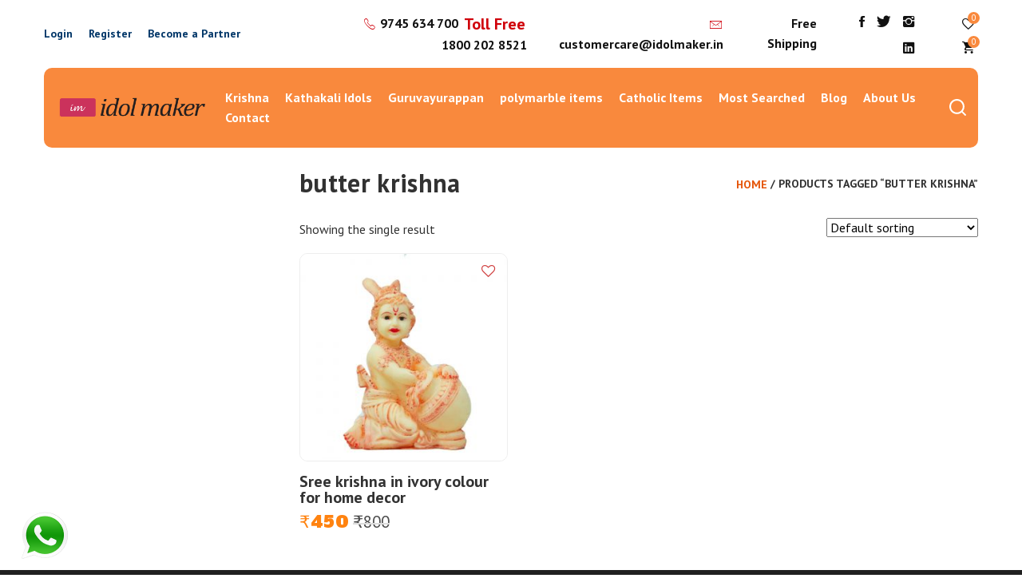

--- FILE ---
content_type: text/html; charset=UTF-8
request_url: https://idolmaker.in/product-tag/butter-krishna/
body_size: 14782
content:
<!DOCTYPE html>
<html lang="en-US">
<head>
	<!-- Google Tag Manager -->
<script>(function(w,d,s,l,i){w[l]=w[l]||[];w[l].push({'gtm.start':
new Date().getTime(),event:'gtm.js'});var f=d.getElementsByTagName(s)[0],
j=d.createElement(s),dl=l!='dataLayer'?'&l='+l:'';j.async=true;j.src=
'https://www.googletagmanager.com/gtm.js?id='+i+dl;f.parentNode.insertBefore(j,f);
})(window,document,'script','dataLayer','GTM-NLZWZMTW');</script>
<!-- End Google Tag Manager -->


	<meta http-equiv="Content-Type" content="text/html; charset=UTF-8" />
	<meta name="viewport" content="width=device-width, initial-scale=1.0, maximum-scale=1.0, user-scalable=0" />
	<meta name="theme-color" content="#ee4123"/>
			<link rel="shortcut icon" href="https://idolmaker.in/wp-content/uploads/2021/07/pink-logo-of-idol-maker.png" />
			<!-- <link rel="shortcut icon" href="/favicon.ico" /> -->
		<!-- <link rel="manifest" href="/manifest.json"/> -->
	<link href="https://fonts.googleapis.com/css2?family=Alfa+Slab+One&family=PT+Sans:wght@400;700&display=swap" rel="stylesheet">
	<link rel="stylesheet" href="https://idolmaker.in/wp-content/themes/idolmaker/css/main.css" type="text/css" media="screen" />
	<link rel="alternate" type="application/rss+xml" title="idolmaker RSS Feed" href="https://idolmaker.in/feed/" />
	<link rel="pingback" href="https://idolmaker.in/xmlrpc.php" />
					<script>document.documentElement.className = document.documentElement.className + ' yes-js js_active js'</script>
			<meta name='robots' content='index, follow, max-image-preview:large, max-snippet:-1, max-video-preview:-1' />
	<style>img:is([sizes="auto" i], [sizes^="auto," i]) { contain-intrinsic-size: 3000px 1500px }</style>
	
	<!-- This site is optimized with the Yoast SEO plugin v26.3 - https://yoast.com/wordpress/plugins/seo/ -->
	<title>butter krishna Archives - idolmaker</title>
	<link rel="canonical" href="https://idolmaker.in/product-tag/butter-krishna/" />
	<meta property="og:locale" content="en_US" />
	<meta property="og:type" content="article" />
	<meta property="og:title" content="butter krishna Archives - idolmaker" />
	<meta property="og:url" content="https://idolmaker.in/product-tag/butter-krishna/" />
	<meta property="og:site_name" content="idolmaker" />
	<meta name="twitter:card" content="summary_large_image" />
	<script type="application/ld+json" class="yoast-schema-graph">{"@context":"https://schema.org","@graph":[{"@type":"CollectionPage","@id":"https://idolmaker.in/product-tag/butter-krishna/","url":"https://idolmaker.in/product-tag/butter-krishna/","name":"butter krishna Archives - idolmaker","isPartOf":{"@id":"https://idolmaker.in/#website"},"primaryImageOfPage":{"@id":"https://idolmaker.in/product-tag/butter-krishna/#primaryimage"},"image":{"@id":"https://idolmaker.in/product-tag/butter-krishna/#primaryimage"},"thumbnailUrl":"https://idolmaker.in/wp-content/uploads/2021/04/befunky_layer-38.jpg","breadcrumb":{"@id":"https://idolmaker.in/product-tag/butter-krishna/#breadcrumb"},"inLanguage":"en-US"},{"@type":"ImageObject","inLanguage":"en-US","@id":"https://idolmaker.in/product-tag/butter-krishna/#primaryimage","url":"https://idolmaker.in/wp-content/uploads/2021/04/befunky_layer-38.jpg","contentUrl":"https://idolmaker.in/wp-content/uploads/2021/04/befunky_layer-38.jpg","width":1300,"height":1300,"caption":"Sree krishna eating butter statue for home decor"},{"@type":"BreadcrumbList","@id":"https://idolmaker.in/product-tag/butter-krishna/#breadcrumb","itemListElement":[{"@type":"ListItem","position":1,"name":"Home","item":"https://idolmaker.in/"},{"@type":"ListItem","position":2,"name":"butter krishna"}]},{"@type":"WebSite","@id":"https://idolmaker.in/#website","url":"https://idolmaker.in/","name":"idolmaker","description":"idolmaker","publisher":{"@id":"https://idolmaker.in/#organization"},"potentialAction":[{"@type":"SearchAction","target":{"@type":"EntryPoint","urlTemplate":"https://idolmaker.in/?s={search_term_string}"},"query-input":{"@type":"PropertyValueSpecification","valueRequired":true,"valueName":"search_term_string"}}],"inLanguage":"en-US"},{"@type":"Organization","@id":"https://idolmaker.in/#organization","name":"idolmaker","url":"https://idolmaker.in/","logo":{"@type":"ImageObject","inLanguage":"en-US","@id":"https://idolmaker.in/#/schema/logo/image/","url":"https://idolmaker.in/wp-content/uploads/2024/10/cropped-BeFunky-design-im-logo-2.jpg","contentUrl":"https://idolmaker.in/wp-content/uploads/2024/10/cropped-BeFunky-design-im-logo-2.jpg","width":511,"height":511,"caption":"idolmaker"},"image":{"@id":"https://idolmaker.in/#/schema/logo/image/"}}]}</script>
	<!-- / Yoast SEO plugin. -->


<link rel="alternate" type="application/rss+xml" title="idolmaker &raquo; Feed" href="https://idolmaker.in/feed/" />
<link rel="alternate" type="application/rss+xml" title="idolmaker &raquo; Comments Feed" href="https://idolmaker.in/comments/feed/" />
<link rel="alternate" type="application/rss+xml" title="idolmaker &raquo; butter krishna Tag Feed" href="https://idolmaker.in/product-tag/butter-krishna/feed/" />
<link rel='stylesheet' id='stripe-main-styles-css' href='https://idolmaker.in/wp-content/mu-plugins/vendor/godaddy/mwc-core/assets/css/stripe-settings.css'  media='all' />
<link rel='stylesheet' id='woobt-blocks-css' href='https://idolmaker.in/wp-content/plugins/woo-bought-together/assets/css/blocks.css?ver=7.7.2'  media='all' />
<link rel='stylesheet' id='wp-block-library-css' href='https://idolmaker.in/wp-includes/css/dist/block-library/style.min.css'  media='all' />
<style id='wp-block-library-theme-inline-css' type='text/css'>
.wp-block-audio :where(figcaption){color:#555;font-size:13px;text-align:center}.is-dark-theme .wp-block-audio :where(figcaption){color:#ffffffa6}.wp-block-audio{margin:0 0 1em}.wp-block-code{border:1px solid #ccc;border-radius:4px;font-family:Menlo,Consolas,monaco,monospace;padding:.8em 1em}.wp-block-embed :where(figcaption){color:#555;font-size:13px;text-align:center}.is-dark-theme .wp-block-embed :where(figcaption){color:#ffffffa6}.wp-block-embed{margin:0 0 1em}.blocks-gallery-caption{color:#555;font-size:13px;text-align:center}.is-dark-theme .blocks-gallery-caption{color:#ffffffa6}:root :where(.wp-block-image figcaption){color:#555;font-size:13px;text-align:center}.is-dark-theme :root :where(.wp-block-image figcaption){color:#ffffffa6}.wp-block-image{margin:0 0 1em}.wp-block-pullquote{border-bottom:4px solid;border-top:4px solid;color:currentColor;margin-bottom:1.75em}.wp-block-pullquote cite,.wp-block-pullquote footer,.wp-block-pullquote__citation{color:currentColor;font-size:.8125em;font-style:normal;text-transform:uppercase}.wp-block-quote{border-left:.25em solid;margin:0 0 1.75em;padding-left:1em}.wp-block-quote cite,.wp-block-quote footer{color:currentColor;font-size:.8125em;font-style:normal;position:relative}.wp-block-quote:where(.has-text-align-right){border-left:none;border-right:.25em solid;padding-left:0;padding-right:1em}.wp-block-quote:where(.has-text-align-center){border:none;padding-left:0}.wp-block-quote.is-large,.wp-block-quote.is-style-large,.wp-block-quote:where(.is-style-plain){border:none}.wp-block-search .wp-block-search__label{font-weight:700}.wp-block-search__button{border:1px solid #ccc;padding:.375em .625em}:where(.wp-block-group.has-background){padding:1.25em 2.375em}.wp-block-separator.has-css-opacity{opacity:.4}.wp-block-separator{border:none;border-bottom:2px solid;margin-left:auto;margin-right:auto}.wp-block-separator.has-alpha-channel-opacity{opacity:1}.wp-block-separator:not(.is-style-wide):not(.is-style-dots){width:100px}.wp-block-separator.has-background:not(.is-style-dots){border-bottom:none;height:1px}.wp-block-separator.has-background:not(.is-style-wide):not(.is-style-dots){height:2px}.wp-block-table{margin:0 0 1em}.wp-block-table td,.wp-block-table th{word-break:normal}.wp-block-table :where(figcaption){color:#555;font-size:13px;text-align:center}.is-dark-theme .wp-block-table :where(figcaption){color:#ffffffa6}.wp-block-video :where(figcaption){color:#555;font-size:13px;text-align:center}.is-dark-theme .wp-block-video :where(figcaption){color:#ffffffa6}.wp-block-video{margin:0 0 1em}:root :where(.wp-block-template-part.has-background){margin-bottom:0;margin-top:0;padding:1.25em 2.375em}
</style>
<style id='classic-theme-styles-inline-css' type='text/css'>
/*! This file is auto-generated */
.wp-block-button__link{color:#fff;background-color:#32373c;border-radius:9999px;box-shadow:none;text-decoration:none;padding:calc(.667em + 2px) calc(1.333em + 2px);font-size:1.125em}.wp-block-file__button{background:#32373c;color:#fff;text-decoration:none}
</style>
<link rel='stylesheet' id='jquery-selectBox-css' href='https://idolmaker.in/wp-content/plugins/yith-woocommerce-wishlist-premium/assets/css/jquery.selectBox.css?ver=1.2.0'  media='all' />
<link rel='stylesheet' id='yith-wcwl-font-awesome-css' href='https://idolmaker.in/wp-content/plugins/yith-woocommerce-wishlist-premium/assets/css/font-awesome.min.css?ver=4.7.0'  media='all' />
<link rel='stylesheet' id='yith-wcwl-main-css' href='https://idolmaker.in/wp-content/plugins/yith-woocommerce-wishlist-premium/assets/css/style.css?ver=3.0.11'  media='all' />
<style id='yith-wcwl-main-inline-css' type='text/css'>
.yith-wcwl-share li a{color: #FFFFFF;}.yith-wcwl-share li a:hover{color: #FFFFFF;}.yith-wcwl-share a.facebook{background: #39599E; background-color: #39599E;}.yith-wcwl-share a.facebook:hover{background: #595A5A; background-color: #595A5A;}.yith-wcwl-share a.twitter{background: #45AFE2; background-color: #45AFE2;}.yith-wcwl-share a.twitter:hover{background: #595A5A; background-color: #595A5A;}.yith-wcwl-share a.pinterest{background: #AB2E31; background-color: #AB2E31;}.yith-wcwl-share a.pinterest:hover{background: #595A5A; background-color: #595A5A;}.yith-wcwl-share a.email{background: #FBB102; background-color: #FBB102;}.yith-wcwl-share a.email:hover{background: #595A5A; background-color: #595A5A;}.yith-wcwl-share a.whatsapp{background: #00A901; background-color: #00A901;}.yith-wcwl-share a.whatsapp:hover{background: #595A5A; background-color: #595A5A;}
</style>
<style id='global-styles-inline-css' type='text/css'>
:root{--wp--preset--aspect-ratio--square: 1;--wp--preset--aspect-ratio--4-3: 4/3;--wp--preset--aspect-ratio--3-4: 3/4;--wp--preset--aspect-ratio--3-2: 3/2;--wp--preset--aspect-ratio--2-3: 2/3;--wp--preset--aspect-ratio--16-9: 16/9;--wp--preset--aspect-ratio--9-16: 9/16;--wp--preset--color--black: #000000;--wp--preset--color--cyan-bluish-gray: #abb8c3;--wp--preset--color--white: #ffffff;--wp--preset--color--pale-pink: #f78da7;--wp--preset--color--vivid-red: #cf2e2e;--wp--preset--color--luminous-vivid-orange: #ff6900;--wp--preset--color--luminous-vivid-amber: #fcb900;--wp--preset--color--light-green-cyan: #7bdcb5;--wp--preset--color--vivid-green-cyan: #00d084;--wp--preset--color--pale-cyan-blue: #8ed1fc;--wp--preset--color--vivid-cyan-blue: #0693e3;--wp--preset--color--vivid-purple: #9b51e0;--wp--preset--gradient--vivid-cyan-blue-to-vivid-purple: linear-gradient(135deg,rgba(6,147,227,1) 0%,rgb(155,81,224) 100%);--wp--preset--gradient--light-green-cyan-to-vivid-green-cyan: linear-gradient(135deg,rgb(122,220,180) 0%,rgb(0,208,130) 100%);--wp--preset--gradient--luminous-vivid-amber-to-luminous-vivid-orange: linear-gradient(135deg,rgba(252,185,0,1) 0%,rgba(255,105,0,1) 100%);--wp--preset--gradient--luminous-vivid-orange-to-vivid-red: linear-gradient(135deg,rgba(255,105,0,1) 0%,rgb(207,46,46) 100%);--wp--preset--gradient--very-light-gray-to-cyan-bluish-gray: linear-gradient(135deg,rgb(238,238,238) 0%,rgb(169,184,195) 100%);--wp--preset--gradient--cool-to-warm-spectrum: linear-gradient(135deg,rgb(74,234,220) 0%,rgb(151,120,209) 20%,rgb(207,42,186) 40%,rgb(238,44,130) 60%,rgb(251,105,98) 80%,rgb(254,248,76) 100%);--wp--preset--gradient--blush-light-purple: linear-gradient(135deg,rgb(255,206,236) 0%,rgb(152,150,240) 100%);--wp--preset--gradient--blush-bordeaux: linear-gradient(135deg,rgb(254,205,165) 0%,rgb(254,45,45) 50%,rgb(107,0,62) 100%);--wp--preset--gradient--luminous-dusk: linear-gradient(135deg,rgb(255,203,112) 0%,rgb(199,81,192) 50%,rgb(65,88,208) 100%);--wp--preset--gradient--pale-ocean: linear-gradient(135deg,rgb(255,245,203) 0%,rgb(182,227,212) 50%,rgb(51,167,181) 100%);--wp--preset--gradient--electric-grass: linear-gradient(135deg,rgb(202,248,128) 0%,rgb(113,206,126) 100%);--wp--preset--gradient--midnight: linear-gradient(135deg,rgb(2,3,129) 0%,rgb(40,116,252) 100%);--wp--preset--font-size--small: 13px;--wp--preset--font-size--medium: 20px;--wp--preset--font-size--large: 36px;--wp--preset--font-size--x-large: 42px;--wp--preset--spacing--20: 0.44rem;--wp--preset--spacing--30: 0.67rem;--wp--preset--spacing--40: 1rem;--wp--preset--spacing--50: 1.5rem;--wp--preset--spacing--60: 2.25rem;--wp--preset--spacing--70: 3.38rem;--wp--preset--spacing--80: 5.06rem;--wp--preset--shadow--natural: 6px 6px 9px rgba(0, 0, 0, 0.2);--wp--preset--shadow--deep: 12px 12px 50px rgba(0, 0, 0, 0.4);--wp--preset--shadow--sharp: 6px 6px 0px rgba(0, 0, 0, 0.2);--wp--preset--shadow--outlined: 6px 6px 0px -3px rgba(255, 255, 255, 1), 6px 6px rgba(0, 0, 0, 1);--wp--preset--shadow--crisp: 6px 6px 0px rgba(0, 0, 0, 1);}:where(.is-layout-flex){gap: 0.5em;}:where(.is-layout-grid){gap: 0.5em;}body .is-layout-flex{display: flex;}.is-layout-flex{flex-wrap: wrap;align-items: center;}.is-layout-flex > :is(*, div){margin: 0;}body .is-layout-grid{display: grid;}.is-layout-grid > :is(*, div){margin: 0;}:where(.wp-block-columns.is-layout-flex){gap: 2em;}:where(.wp-block-columns.is-layout-grid){gap: 2em;}:where(.wp-block-post-template.is-layout-flex){gap: 1.25em;}:where(.wp-block-post-template.is-layout-grid){gap: 1.25em;}.has-black-color{color: var(--wp--preset--color--black) !important;}.has-cyan-bluish-gray-color{color: var(--wp--preset--color--cyan-bluish-gray) !important;}.has-white-color{color: var(--wp--preset--color--white) !important;}.has-pale-pink-color{color: var(--wp--preset--color--pale-pink) !important;}.has-vivid-red-color{color: var(--wp--preset--color--vivid-red) !important;}.has-luminous-vivid-orange-color{color: var(--wp--preset--color--luminous-vivid-orange) !important;}.has-luminous-vivid-amber-color{color: var(--wp--preset--color--luminous-vivid-amber) !important;}.has-light-green-cyan-color{color: var(--wp--preset--color--light-green-cyan) !important;}.has-vivid-green-cyan-color{color: var(--wp--preset--color--vivid-green-cyan) !important;}.has-pale-cyan-blue-color{color: var(--wp--preset--color--pale-cyan-blue) !important;}.has-vivid-cyan-blue-color{color: var(--wp--preset--color--vivid-cyan-blue) !important;}.has-vivid-purple-color{color: var(--wp--preset--color--vivid-purple) !important;}.has-black-background-color{background-color: var(--wp--preset--color--black) !important;}.has-cyan-bluish-gray-background-color{background-color: var(--wp--preset--color--cyan-bluish-gray) !important;}.has-white-background-color{background-color: var(--wp--preset--color--white) !important;}.has-pale-pink-background-color{background-color: var(--wp--preset--color--pale-pink) !important;}.has-vivid-red-background-color{background-color: var(--wp--preset--color--vivid-red) !important;}.has-luminous-vivid-orange-background-color{background-color: var(--wp--preset--color--luminous-vivid-orange) !important;}.has-luminous-vivid-amber-background-color{background-color: var(--wp--preset--color--luminous-vivid-amber) !important;}.has-light-green-cyan-background-color{background-color: var(--wp--preset--color--light-green-cyan) !important;}.has-vivid-green-cyan-background-color{background-color: var(--wp--preset--color--vivid-green-cyan) !important;}.has-pale-cyan-blue-background-color{background-color: var(--wp--preset--color--pale-cyan-blue) !important;}.has-vivid-cyan-blue-background-color{background-color: var(--wp--preset--color--vivid-cyan-blue) !important;}.has-vivid-purple-background-color{background-color: var(--wp--preset--color--vivid-purple) !important;}.has-black-border-color{border-color: var(--wp--preset--color--black) !important;}.has-cyan-bluish-gray-border-color{border-color: var(--wp--preset--color--cyan-bluish-gray) !important;}.has-white-border-color{border-color: var(--wp--preset--color--white) !important;}.has-pale-pink-border-color{border-color: var(--wp--preset--color--pale-pink) !important;}.has-vivid-red-border-color{border-color: var(--wp--preset--color--vivid-red) !important;}.has-luminous-vivid-orange-border-color{border-color: var(--wp--preset--color--luminous-vivid-orange) !important;}.has-luminous-vivid-amber-border-color{border-color: var(--wp--preset--color--luminous-vivid-amber) !important;}.has-light-green-cyan-border-color{border-color: var(--wp--preset--color--light-green-cyan) !important;}.has-vivid-green-cyan-border-color{border-color: var(--wp--preset--color--vivid-green-cyan) !important;}.has-pale-cyan-blue-border-color{border-color: var(--wp--preset--color--pale-cyan-blue) !important;}.has-vivid-cyan-blue-border-color{border-color: var(--wp--preset--color--vivid-cyan-blue) !important;}.has-vivid-purple-border-color{border-color: var(--wp--preset--color--vivid-purple) !important;}.has-vivid-cyan-blue-to-vivid-purple-gradient-background{background: var(--wp--preset--gradient--vivid-cyan-blue-to-vivid-purple) !important;}.has-light-green-cyan-to-vivid-green-cyan-gradient-background{background: var(--wp--preset--gradient--light-green-cyan-to-vivid-green-cyan) !important;}.has-luminous-vivid-amber-to-luminous-vivid-orange-gradient-background{background: var(--wp--preset--gradient--luminous-vivid-amber-to-luminous-vivid-orange) !important;}.has-luminous-vivid-orange-to-vivid-red-gradient-background{background: var(--wp--preset--gradient--luminous-vivid-orange-to-vivid-red) !important;}.has-very-light-gray-to-cyan-bluish-gray-gradient-background{background: var(--wp--preset--gradient--very-light-gray-to-cyan-bluish-gray) !important;}.has-cool-to-warm-spectrum-gradient-background{background: var(--wp--preset--gradient--cool-to-warm-spectrum) !important;}.has-blush-light-purple-gradient-background{background: var(--wp--preset--gradient--blush-light-purple) !important;}.has-blush-bordeaux-gradient-background{background: var(--wp--preset--gradient--blush-bordeaux) !important;}.has-luminous-dusk-gradient-background{background: var(--wp--preset--gradient--luminous-dusk) !important;}.has-pale-ocean-gradient-background{background: var(--wp--preset--gradient--pale-ocean) !important;}.has-electric-grass-gradient-background{background: var(--wp--preset--gradient--electric-grass) !important;}.has-midnight-gradient-background{background: var(--wp--preset--gradient--midnight) !important;}.has-small-font-size{font-size: var(--wp--preset--font-size--small) !important;}.has-medium-font-size{font-size: var(--wp--preset--font-size--medium) !important;}.has-large-font-size{font-size: var(--wp--preset--font-size--large) !important;}.has-x-large-font-size{font-size: var(--wp--preset--font-size--x-large) !important;}
:where(.wp-block-post-template.is-layout-flex){gap: 1.25em;}:where(.wp-block-post-template.is-layout-grid){gap: 1.25em;}
:where(.wp-block-columns.is-layout-flex){gap: 2em;}:where(.wp-block-columns.is-layout-grid){gap: 2em;}
:root :where(.wp-block-pullquote){font-size: 1.5em;line-height: 1.6;}
</style>
<link rel='stylesheet' id='contact-form-7-css' href='https://idolmaker.in/wp-content/plugins/contact-form-7/includes/css/styles.css?ver=6.1.3'  media='all' />
<link rel='stylesheet' id='woocommerce-layout-css' href='https://idolmaker.in/wp-content/plugins/woocommerce/assets/css/woocommerce-layout.css?ver=10.3.4'  media='all' />
<link rel='stylesheet' id='woocommerce-smallscreen-css' href='https://idolmaker.in/wp-content/plugins/woocommerce/assets/css/woocommerce-smallscreen.css?ver=10.3.4'  media='only screen and (max-width: 768px)' />
<link rel='stylesheet' id='woocommerce-general-css' href='https://idolmaker.in/wp-content/plugins/woocommerce/assets/css/woocommerce.css?ver=10.3.4'  media='all' />
<style id='woocommerce-inline-inline-css' type='text/css'>
.woocommerce form .form-row .required { visibility: visible; }
</style>
<link rel='stylesheet' id='wp-components-css' href='https://idolmaker.in/wp-includes/css/dist/components/style.min.css'  media='all' />
<link rel='stylesheet' id='godaddy-styles-css' href='https://idolmaker.in/wp-content/mu-plugins/vendor/wpex/godaddy-launch/includes/Dependencies/GoDaddy/Styles/build/latest.css?ver=2.0.2'  media='all' />
<link rel='stylesheet' id='sms-alert-css' href='https://idolmaker.in/wp-content/plugins/sms-alert/css/ab-public.css?ver=3.8.8'  media='all' />
<link rel='stylesheet' id='sa-login-css-css' href='https://idolmaker.in/wp-content/plugins/sms-alert/css/sms_alert_customer_validation_style.css?ver=3.8.8'  media='' />
<link rel='stylesheet' id='slick-css' href='https://idolmaker.in/wp-content/plugins/woo-bought-together/assets/slick/slick.css'  media='all' />
<link rel='stylesheet' id='woobt-frontend-css' href='https://idolmaker.in/wp-content/plugins/woo-bought-together/assets/css/frontend.css?ver=7.7.2'  media='all' />
<link rel='stylesheet' id='woocommerce_prettyPhoto_css-css' href='//idolmaker.in/wp-content/plugins/woocommerce/assets/css/prettyPhoto.css'  media='all' />
<link rel='stylesheet' id='brands-styles-css' href='https://idolmaker.in/wp-content/plugins/woocommerce/assets/css/brands.css?ver=10.3.4'  media='all' />
<link rel='stylesheet' id='wqpmb-style-css' href='https://idolmaker.in/wp-content/plugins/wc-quantity-plus-minus-button/assets/css/style.css?ver=1.0.0'  media='all' />
<link rel="https://api.w.org/" href="https://idolmaker.in/wp-json/" /><link rel="alternate" title="JSON" type="application/json" href="https://idolmaker.in/wp-json/wp/v2/product_tag/175" /><link rel="EditURI" type="application/rsd+xml" title="RSD" href="https://idolmaker.in/xmlrpc.php?rsd" />


		<!-- GA Google Analytics @ https://m0n.co/ga -->
		<script>
			(function(i,s,o,g,r,a,m){i['GoogleAnalyticsObject']=r;i[r]=i[r]||function(){
			(i[r].q=i[r].q||[]).push(arguments)},i[r].l=1*new Date();a=s.createElement(o),
			m=s.getElementsByTagName(o)[0];a.async=1;a.src=g;m.parentNode.insertBefore(a,m)
			})(window,document,'script','https://www.google-analytics.com/analytics.js','ga');
			ga('create', 'UA-181297126-29', 'auto');
			ga('send', 'pageview');
		</script>

		<noscript><style>.woocommerce-product-gallery{ opacity: 1 !important; }</style></noscript>
	
<style type="text/css"></style>
<style>
.synved-social-resolution-single {
display: inline-block;
}
.synved-social-resolution-normal {
display: inline-block;
}
.synved-social-resolution-hidef {
display: none;
}

@media only screen and (min--moz-device-pixel-ratio: 2),
only screen and (-o-min-device-pixel-ratio: 2/1),
only screen and (-webkit-min-device-pixel-ratio: 2),
only screen and (min-device-pixel-ratio: 2),
only screen and (min-resolution: 2dppx),
only screen and (min-resolution: 192dpi) {
	.synved-social-resolution-normal {
	display: none;
	}
	.synved-social-resolution-hidef {
	display: inline-block;
	}
}
</style><link rel="icon" href="https://idolmaker.in/wp-content/uploads/2024/10/cropped-BeFunky-design-im-logo-1-32x32.jpg" sizes="32x32" />
<link rel="icon" href="https://idolmaker.in/wp-content/uploads/2024/10/cropped-BeFunky-design-im-logo-1-192x192.jpg" sizes="192x192" />
<link rel="apple-touch-icon" href="https://idolmaker.in/wp-content/uploads/2024/10/cropped-BeFunky-design-im-logo-1-180x180.jpg" />
<meta name="msapplication-TileImage" content="https://idolmaker.in/wp-content/uploads/2024/10/cropped-BeFunky-design-im-logo-1-270x270.jpg" />
		<style type="text/css" id="wp-custom-css">
			/* menu dropdown */
.header-menu ul li ul {
	display: none;
}
@media(min-width: 1041px){
	.header-menu ul li ul {
		position: absolute;
		text-align: left;
		background: #fff;
		z-index: 3;
		padding: 5px;
		border-radius: 10px;
		width: 200px;
		box-shadow: 0px 5px 10px -5px #ccc;
		display: none;
	}

	.header-menu ul li:hover ul {
		display: block;
	}

	.header-menu ul li ul li {
		display: block;
		float:none;
		padding: 10px 5px;
		border-bottom: 1px solid #f9893d52;
		font-size: 14px;
	}

	.header-menu ul li ul li:last-child {
		border-bottom: none;
	}


	.header-menu ul li:hover>a {
		color: #D0000B;
	}

	.header-menu ul li ul li a {
		color: #F9893D;
		display: block;
	}
}


.prod-item-image img {
display: block !important;
width: auto  !important;
object-fit: contain  !important;
max-height: 260px  !important;
margin: 0 auto  !important;
	min-height: inherit !important;
}
.prod-item-image {
position: relative  !important;
border-radius: 10px  !important;
overflow: hidden  !important;
border: 1px solid #eee  !important;
height: 320px  !important;
display: flex  !important;
align-items: center  !important;
justify-content: center  !important;
}

.delivery-text{
	font-weight:bold;
	font-size:18px;
	color:#5B5B5B;
}
.edw_date{
	margin:0;
	padding:0;
}
body.woocommerce.single-product .qib-button.qib-button-wrapper{
	margin:15px 0 20px;
}

body.woocommerce div.product form.cart .button.single_add_to_cart_button{background: #f9893d !important;

    border-color: #f9893d !important;
}
body.woocommerce div.product form.cart .button:not(.disabled):hover{
	background: #000000 !important;
   
    border-color: #000000 !important;
}
/* .single-product.woocommerce-page .woobt-products .woobt-product {
   max-width: 25% !important;
} */



.reguler-price{
	color:#272626 !important;
}

.cont-item {
    margin: 0 0 20px;
}

.cont-item input, .cont-item textarea {
    width: 100%;
    border: 1px solid #bfc1c4;
    border-radius: 3px;
    padding: 15px 20px;
    height: auto;
    line-height: 1;
    color: #293342;
}

.page-id-118 .inner-wrap{
	width: 50%;
    margin: auto;
}
.cont-btn {
    text-align: center;
}
.cont-btn input {
    display: inline-block;
    border-radius: 5px;
    text-transform: uppercase;
    height: auto;
    padding: 15px 10px;
    line-height: 1;
    font-weight: 600;
    letter-spacing: 0.5px;
    font-size: 20px;
    width: 120px;
}

body.woocommerce div.product form.cart .button, body.woocommerce div.product form.cart .wsb-button{background-color:#3aa343;
border:#3aa343}

body.woocommerce ul.products li.product .price del .woocommerce-Price-amount{color:#000000 !important}
header{
	margin-bottom:30px;
}
.woobt-products .woobt-product .woobt-quantity{display:none}
.woocommerce-variation-price{display:none}


.prod-price, .single-product.woocommerce-page div.product div.summary p.price .woocommerce-Price-amount, body.woocommerce ul.products li.product .price .woocommerce-Price-amount, .single-product.woocommerce-page .woobt-price{font-size:43px}

@media(min-width: 481px){
a.whatsapp-fixed {
    position: fixed;
    bottom: 12px;
    left: 26px;
    max-width: 60px;
    z-index: 999;
}
	.tawk-mobile{display:none}
}
.saved-sale,.saved-sale .woocommerce-Price-amount{
	font-size:14px !important;
}

.saved-sale bdi{
	font-weight: normal;
    /* font-size: 60px; */
    line-height: 90%;
    letter-spacing: 0.5px;
    color: #FF8310;
    font-family: "Alfa Slab One",cursive;
}

.saved-sale{
	color:#77a464;
}

.single-product.woocommerce-page div.product div.summary form.cart .variations select{
	color:black;
	background-color:#ff8310;
}


/* added on may 27 */
.single-product.woocommerce-page .woobt-products .woobt-product {
    flex: 1 0 33.33%;
    display: none;
    padding: 0 10px;
}

.single-product.woocommerce-page .woobt-products .woobt-product:nth-child(1){
    display: flex;
}
.single-product.woocommerce-page .woobt-products .woobt-product:nth-child(2){
    display: flex;
}
.single-product.woocommerce-page .woobt-products .woobt-product:nth-child(3){
    display: flex;
}

.single-product.woocommerce-page .woobt-products {
    margin-left: -10px;
    margin-right: -10px;
}

@media(max-width: 520px){
    .single-product.woocommerce-page .woobt-products .woobt-product {
        flex: 1 0 100%;
        padding: 10px 10px;
        position:relative;
        padding-left: 165px;
    }
    .single-product.woocommerce-page .woobt-products {
        flex-direction: column;
        margin:0;
    }
    .single-product.woocommerce-page .woobt-products .woobt-product>div.woobt-thumb {
        min-width: 150px;
        width: 150px !important;
        position:absolute;
        left:0;
        top:10px;
        margin: 0;
        padding: 0 !important;
    }
    .single-product.woocommerce-page .woobt-choose {
        order: 10;
        margin-top: 10px !important;
    }
    .single-product.woocommerce-page .woobt-title a {
        font-size: 14px;
        line-height: 1;
    }
}



@media(max-width: 480px){
	.whatsapp-fixed{
		right: 20px;
		    position: fixed;
    bottom: 12px;
    max-width: 60px;
    z-index: 999;
	}
	.tawk-mobile{display:none !important;}
	
}


.prod-view-all a{
	color:white;
}
.prod-view-all a:hover{
	color:orange;
}
.prod-view-all{
    padding: 15px 20px;
    background: #D0000B;
   text-align:center;
    border-radius: 4px;
   
    min-width: 120px;
    font-weight: bold;
    
    line-height: 1;
}

.woocommerce div.product p.price del, .woocommerce div.product span.price del{opacity:1 !important}


.fa-youtube-play:before{color:red;}

.woocommerce div.product .woocommerce-tabs ul.tabs li a{
	color: #cb335c;
}

@media(max-width: 720px){
	.detail-middle.ndm, body .ndm.woobt-wrap{
		padding-top:30px;
	}
}
.woocommerce-MyAccount-navigation ul {
    list-style-position: inside;
    margin: 0 0 20px;
}
li.show-mobile {
		display: none;
}
@media(max-width: 520px){
	li.show-mobile {
		display: block;
	}
}
@media(max-width: 940px){
	body.logged-in li.mob-only.my_acc, body.logged-in li.mob-only.log_out {
		display: block;
	}

	body:not(.logged-in) li.mob-only.my_acc, body:not(.logged-in) li.mob-only.log_out {
		display: none;
	}

	body.logged-in li.mob-only.log_in, body.logged-in li.mob-only.reg_link {
		display: none;
	}

	body:not(.logged-in) li.mob-only.log_in, body:not(.logged-in) li.mob-only.reg_link {
		display: block;
	}
}

/* mobile menu dropdown css */
@media(max-width: 1040px){
	li.menu-item-has-children > a {
		display: block;
		position: relative;
		overflow: hidden;
	}
	li.menu-item-has-children > a span.arrow {
		width: 100%;
		height: 100%;
		display: block;
		position: absolute;
		top: 0;
		left: 0;
		z-index:2;
	}
	li.menu-item-has-children.sub-menu-active .sub-menu {
		display: block;
		background: #ce6218;
	}
	
li.menu-item-has-children > a span.arrow::after {
  content: '+';
  display: block;
  position: absolute;
  top: 50%;
  right: 20px;
  transform: translateY(-50%);
  font-size: 20px;
}

li.menu-item-has-children.sub-menu-active > a span.arrow::after {
  content: '-';
}
}

.woobt-products[class*="woobt-products-layout-grid"] .woobt-product > div{text-align: left;}
.woobt-before-text{
	font:700 24px/2 'PT Sans';
}

.ht-phone a::after {
	content: " "
}		</style>
						<!-- Global site tag (gtag.js) - Google Analytics -->
<script async src="https://www.googletagmanager.com/gtag/js?id=G-L1X64S2YSB"></script>
<script>
  window.dataLayer = window.dataLayer || [];
  function gtag(){dataLayer.push(arguments);}
  gtag('js', new Date());

  gtag('config', 'G-L1X64S2YSB');
</script>

<!-- Meta Pixel Code -->
<script>
  !function(f,b,e,v,n,t,s)
  {if(f.fbq)return;n=f.fbq=function(){n.callMethod?
  n.callMethod.apply(n,arguments):n.queue.push(arguments)};
  if(!f._fbq)f._fbq=n;n.push=n;n.loaded=!0;n.version='2.0';
  n.queue=[];t=b.createElement(e);t.async=!0;
  t.src=v;s=b.getElementsByTagName(e)[0];
  s.parentNode.insertBefore(t,s)}(window, document,'script',
  'https://connect.facebook.net/en_US/fbevents.js');
  fbq('init', '1108134513252434');
  fbq('track', 'PageView');
</script>
<noscript><img height="1" width="1" style="display:none"
  src="https://www.facebook.com/tr?id=1108134513252434&ev=PageView&noscript=1"
/></noscript>
<!-- End Meta Pixel Code -->	
	<!-- Meta Pixel Code -->
<script>
!function(f,b,e,v,n,t,s)
{if(f.fbq)return;n=f.fbq=function(){n.callMethod?
n.callMethod.apply(n,arguments):n.queue.push(arguments)};
if(!f._fbq)f._fbq=n;n.push=n;n.loaded=!0;n.version='2.0';
n.queue=[];t=b.createElement(e);t.async=!0;
t.src=v;s=b.getElementsByTagName(e)[0];
s.parentNode.insertBefore(t,s)}(window, document,'script',
'https://connect.facebook.net/en_US/fbevents.js');
fbq('init', '1633632237272712');
fbq('track', 'PageView');
</script>
<noscript><img height="1" width="1" style="display:none"
src="https://www.facebook.com/tr?id=1633632237272712&ev=PageView&noscript=1"
/></noscript>
<!-- End Meta Pixel Code -->


</head>
<body class="archive tax-product_tag term-butter-krishna term-175 wp-custom-logo wp-theme-idolmaker theme-idolmaker woocommerce woocommerce-page woocommerce-no-js">
<!-- Google Tag Manager (noscript) -->
<noscript><iframe src="https://www.googletagmanager.com/ns.html?id=GTM-NLZWZMTW"
height="0" width="0" style="display:none;visibility:hidden"></iframe></noscript>
<!-- End Google Tag Manager (noscript) -->


	<div id="preloader">
		<div id="status">
			<div class="spinner">
				<div class="double-bounce1"></div>
				<div class="double-bounce2"></div>
			</div>
		</div>
	</div>

			<header>
			<div class="container">
				<div class="header-top">
											<div class="ht-left">
							<ul>
								<li><a href="https://idolmaker.in/my-account/?action=login">Login</a></li>
								<li><a href="https://idolmaker.in/my-account">Register</a></li>
								<li><a href="https://idolmaker.in/contact">Become a Partner</a></li>
							</ul>
						</div>
															<div class="ht-right">
						<div class="ht-phone">
							<span class="ht-icon"><i class="ion-ios-telephone-outline"></i></span>
							<a href="tel:9745634700">9745 634 700</a>
							<span>Toll Free</span>
							<a href="tel:18002028521">1800 202 8521</a>
							
						</div>
						<div class="ht-mail">
							<span class="ht-icon"><i class="ion-ios-email-outline"></i></span>
							<a href="mailto:customercare@idolmaker.in">customercare@idolmaker.in</a>
						</div>
						<div class="ht-ship">
							<a href="https://idolmaker.in/shipping-policy/">Free Shipping</a>
						</div>
						<div class="ht-social">
							<a target="_blank" href="https://www.facebook.com/wwwidolmakerin/"><i class="ion-social-facebook"></i></a>
							<a target="_blank" href="https://twitter.com/wwwidolmakerin"><i class="ion-social-twitter"></i></a>
							<a target="_blank" href="https://www.instagram.com/idolmakerin/"><i class="ion-social-instagram"></i></a>
							<a target="_blank" href="https://www.linkedin.com/in/idolmaker-in-314929212/"><i class="ion-social-linkedin"></i></a>
						</div>
						<div class="ht-cart-fav">
							<a href="https://idolmaker.in/wishlist/">
																<span>0</span>
								<i class="ion-android-favorite-outline"></i>
							</a>
														<a href="https://idolmaker.in/cart">
								<span>0</span>
								<i class="ion-android-cart"></i>
							</a>
						</div>
					</div>
				</div>
				<div class="header-wrap" style="background-color: !important">			
					<div class="logo">
												<a href="https://idolmaker.in/" class="logo_image">
													<img src="https://idolmaker.in/wp-content/uploads/2021/07/idol-maker-with-logo-pink.png" alt="idolmaker" />
												</a>
											</div>
					<div class="header-right">
						<div class="header-right-inner">
							<nav class="header-menu">
								<ul id="menu-header-menu" class="menu"><li id="menu-item-261" class="menu-item menu-item-type-taxonomy menu-item-object-product_cat menu-item-has-children menu-item-261"><a href="https://idolmaker.in/product-category/krishna-idols/">Krishna<span class="arrow"></span></a>
<ul class="sub-menu">
	<li id="menu-item-251" class="menu-item menu-item-type-taxonomy menu-item-object-product_cat menu-item-251"><a href="https://idolmaker.in/product-category/krishna-idols/">Krishna Idols<span class="arrow"></span></a></li>
	<li id="menu-item-263" class="menu-item menu-item-type-taxonomy menu-item-object-product_cat menu-item-263"><a href="https://idolmaker.in/product-category/krishna-idols/krishna-with-flute/">Krishna with Flute<span class="arrow"></span></a></li>
	<li id="menu-item-262" class="menu-item menu-item-type-taxonomy menu-item-object-product_cat menu-item-262"><a href="https://idolmaker.in/product-category/krishna-idols/vittapa-style/">Krishna without Flute(vittapa style)<span class="arrow"></span></a></li>
	<li id="menu-item-269" class="menu-item menu-item-type-taxonomy menu-item-object-product_cat menu-item-269"><a href="https://idolmaker.in/product-category/krishna-idols/buy-krishna-asirvad/">krishna Asirvad<span class="arrow"></span></a></li>
</ul>
</li>
<li id="menu-item-3963" class="menu-item menu-item-type-taxonomy menu-item-object-product_cat menu-item-has-children menu-item-3963"><a href="https://idolmaker.in/product-category/kathakali-idols/">Kathakali Idols<span class="arrow"></span></a>
<ul class="sub-menu">
	<li id="menu-item-264" class="menu-item menu-item-type-taxonomy menu-item-object-product_cat menu-item-264"><a href="https://idolmaker.in/product-category/kathakali-idols/kathakali-doll/">Kathakali Doll<span class="arrow"></span></a></li>
	<li id="menu-item-267" class="menu-item menu-item-type-taxonomy menu-item-object-product_cat menu-item-267"><a href="https://idolmaker.in/product-category/kathakali-idols/kathakali-dancing-doll/">Kathakali Dancing Doll<span class="arrow"></span></a></li>
	<li id="menu-item-3967" class="menu-item menu-item-type-taxonomy menu-item-object-product_cat menu-item-3967"><a href="https://idolmaker.in/product-category/kathakali-wall-hangings/">Kathakali face/ Wall Hangings<span class="arrow"></span></a></li>
	<li id="menu-item-265" class="menu-item menu-item-type-taxonomy menu-item-object-product_cat menu-item-265"><a href="https://idolmaker.in/product-category/kathakali-idols/kathakali-car-hanging/">Kathakali Car Hanging<span class="arrow"></span></a></li>
	<li id="menu-item-268" class="menu-item menu-item-type-taxonomy menu-item-object-product_cat menu-item-268"><a href="https://idolmaker.in/product-category/kathakali-idols/kathakali-fride-magnet/">Kathakali Fridge Magnet<span class="arrow"></span></a></li>
</ul>
</li>
<li id="menu-item-3103" class="httpsidolmakerinproduct-categoryguruvayurappan menu-item menu-item-type-taxonomy menu-item-object-product_cat menu-item-3103"><a href="https://idolmaker.in/product-category/guruvayurappan/">Guruvayurappan<span class="arrow"></span></a></li>
<li id="menu-item-244" class="menu-item menu-item-type-taxonomy menu-item-object-product_cat menu-item-has-children menu-item-244"><a href="https://idolmaker.in/product-category/polymarble-powder-hindu-gods/">polymarble items<span class="arrow"></span></a>
<ul class="sub-menu">
	<li id="menu-item-245" class="menu-item menu-item-type-taxonomy menu-item-object-product_cat menu-item-245"><a href="https://idolmaker.in/product-category/polymarble-powder-hindu-gods/butter-krishna/">Butter krishna<span class="arrow"></span></a></li>
	<li id="menu-item-246" class="menu-item menu-item-type-taxonomy menu-item-object-product_cat menu-item-246"><a href="https://idolmaker.in/product-category/polymarble-powder-hindu-gods/radakrishna/">Radakrishna<span class="arrow"></span></a></li>
	<li id="menu-item-247" class="menu-item menu-item-type-taxonomy menu-item-object-product_cat menu-item-247"><a href="https://idolmaker.in/product-category/polymarble-powder-hindu-gods/ganesha/">Ganesha<span class="arrow"></span></a></li>
	<li id="menu-item-248" class="menu-item menu-item-type-taxonomy menu-item-object-product_cat menu-item-248"><a href="https://idolmaker.in/product-category/polymarble-powder-hindu-gods/siva-family/">Siva Family<span class="arrow"></span></a></li>
	<li id="menu-item-249" class="menu-item menu-item-type-taxonomy menu-item-object-product_cat menu-item-249"><a href="https://idolmaker.in/product-category/polymarble-powder-hindu-gods/hamuman/">Hamuman<span class="arrow"></span></a></li>
	<li id="menu-item-250" class="menu-item menu-item-type-taxonomy menu-item-object-product_cat menu-item-250"><a href="https://idolmaker.in/product-category/polymarble-powder-hindu-gods/murukan/">Murukan<span class="arrow"></span></a></li>
</ul>
</li>
<li id="menu-item-236" class="menu-item menu-item-type-taxonomy menu-item-object-product_cat menu-item-has-children menu-item-236"><a href="https://idolmaker.in/product-category/religious-idols/">Catholic Items<span class="arrow"></span></a>
<ul class="sub-menu">
	<li id="menu-item-231" class="menu-item menu-item-type-taxonomy menu-item-object-product_cat menu-item-231"><a href="https://idolmaker.in/product-category/religious-idols/mary/">Mary<span class="arrow"></span></a></li>
	<li id="menu-item-232" class="menu-item menu-item-type-taxonomy menu-item-object-product_cat menu-item-232"><a href="https://idolmaker.in/product-category/religious-idols/holy-family/">Holy Family<span class="arrow"></span></a></li>
	<li id="menu-item-233" class="menu-item menu-item-type-taxonomy menu-item-object-product_cat menu-item-233"><a href="https://idolmaker.in/product-category/religious-idols/st-joseph/">St Joseph<span class="arrow"></span></a></li>
	<li id="menu-item-234" class="menu-item menu-item-type-taxonomy menu-item-object-product_cat menu-item-234"><a href="https://idolmaker.in/product-category/religious-idols/st-antony/">St Antony<span class="arrow"></span></a></li>
	<li id="menu-item-235" class="menu-item menu-item-type-taxonomy menu-item-object-product_cat menu-item-235"><a href="https://idolmaker.in/product-category/religious-idols/christmas-cribset/">Christmas Cribset<span class="arrow"></span></a></li>
	<li id="menu-item-252" class="menu-item menu-item-type-taxonomy menu-item-object-product_cat menu-item-252"><a href="https://idolmaker.in/product-category/religious-idols/jesus/">Jesus<span class="arrow"></span></a></li>
	<li id="menu-item-254" class="menu-item menu-item-type-taxonomy menu-item-object-product_cat menu-item-254"><a href="https://idolmaker.in/product-category/religious-idols/st-sebastian/">St. Sebastian<span class="arrow"></span></a></li>
	<li id="menu-item-253" class="menu-item menu-item-type-taxonomy menu-item-object-product_cat menu-item-253"><a href="https://idolmaker.in/product-category/religious-idols/last-supper/">Last Supper<span class="arrow"></span></a></li>
	<li id="menu-item-255" class="menu-item menu-item-type-taxonomy menu-item-object-product_cat menu-item-255"><a href="https://idolmaker.in/product-category/religious-idols/velamkanni/">Velamkanni<span class="arrow"></span></a></li>
	<li id="menu-item-256" class="menu-item menu-item-type-taxonomy menu-item-object-product_cat menu-item-256"><a href="https://idolmaker.in/product-category/religious-idols/madona/">Madona<span class="arrow"></span></a></li>
</ul>
</li>
<li id="menu-item-4131" class="menu-item menu-item-type-taxonomy menu-item-object-product_cat menu-item-4131"><a href="https://idolmaker.in/product-category/most-searched/">Most Searched<span class="arrow"></span></a></li>
<li id="menu-item-3262" class="menu-item menu-item-type-post_type menu-item-object-post menu-item-3262"><a href="https://idolmaker.in/2021/08/17/hindu-god-idols-online/">Blog<span class="arrow"></span></a></li>
<li id="menu-item-121" class="menu-item menu-item-type-post_type menu-item-object-page menu-item-121"><a href="https://idolmaker.in/about-religious-idol-makers/">About Us<span class="arrow"></span></a></li>
<li id="menu-item-122" class="menu-item menu-item-type-post_type menu-item-object-page menu-item-122"><a href="https://idolmaker.in/contact/">Contact<span class="arrow"></span></a></li>
<li id="menu-item-2224" class="mob-only my_acc menu-item menu-item-type-post_type menu-item-object-page menu-item-2224"><a href="https://idolmaker.in/my-account/">My account<span class="arrow"></span></a></li>
<li id="menu-item-2234" class="mob-only log_in menu-item menu-item-type-custom menu-item-object-custom menu-item-2234"><a href="https://idolmaker.in/my-account?action=login">Login<span class="arrow"></span></a></li>
<li id="menu-item-2235" class="mob-only reg_link menu-item menu-item-type-post_type menu-item-object-page menu-item-2235"><a href="https://idolmaker.in/my-account/">Register<span class="arrow"></span></a></li>
</ul>						
								<div class="menu-close"><i class="ion-android-close"></i></div>
								<div class="menu-toggler">
									<i class="ion-android-menu"></i>
									<span>Menu</span>
								</div>
							</nav>
							<div class="header-search">
								<img src="https://idolmaker.in/wp-content/themes/idolmaker/images/search.svg" alt="" />
							</div>    
						</div> 
					</div>
					<div class="header-search-form">
						<div class="s-close"><i class="ion-android-close"></i></div>
						<form method="get" class="searchform" action="https://idolmaker.in/">
	<div>
		<input type="text" value="" name="s" class="stext" placeholder="Type and Press Enter to Search" />
		<input type="submit" class="searchsubmit" value="Search"/>
		<span class="search_close ion" style="display: none;">&#xf129;</span>
	</div>
</form>
					</div>
				</div>
			</div>
		</header>
		<div class="inner-wrap">
    <div class="container">
<div class="row">
<div class="side-col col-md-3">
    </div>

<div class="main-col col-md-9">
    <div id="primary" class="content-area"><main id="main" class="site-main" role="main"><nav class="woocommerce-breadcrumb" aria-label="Breadcrumb"><a href="https://idolmaker.in">Home</a>&nbsp;&#47;&nbsp;Products tagged &ldquo;butter krishna&rdquo;</nav>    <header class="woocommerce-products-header">
			<h1 class="woocommerce-products-header__title page-title">butter krishna</h1>
	
	</header>
<div class="woocommerce-notices-wrapper"></div><p class="woocommerce-result-count" role="alert" aria-relevant="all" >
	Showing the single result</p>
<form class="woocommerce-ordering" method="get">
		<select
		name="orderby"
		class="orderby"
					aria-label="Shop order"
			>
					<option value="menu_order"  selected='selected'>Default sorting</option>
					<option value="popularity" >Sort by popularity</option>
					<option value="rating" >Sort by average rating</option>
					<option value="date" >Sort by latest</option>
					<option value="price" >Sort by price: low to high</option>
					<option value="price-desc" >Sort by price: high to low</option>
			</select>
	<input type="hidden" name="paged" value="1" />
	</form>
<ul class="products columns-3">
<li class="product type-product post-843 status-publish first instock product_cat-krishna-idols product_cat-butter-krishna product_cat-polymarble-powder-hindu-gods product_tag-sree-krishna-idol product_tag-butter-krishna product_tag-butter-krishna-statue product_tag-krishna-for-home-decor has-post-thumbnail sale taxable shipping-taxable purchasable product-type-simple add-to-wishlist-before_image">
	
<div class="yith-wcwl-add-to-wishlist add-to-wishlist-843  wishlist-fragment on-first-load" data-fragment-ref="843" data-fragment-options="{&quot;base_url&quot;:&quot;https:\/\/idolmaker.in\/product-tag\/butter-krishna?product_tag=butter-krishna&quot;,&quot;wishlist_url&quot;:&quot;https:\/\/idolmaker.in\/wishlist\/&quot;,&quot;in_default_wishlist&quot;:false,&quot;is_single&quot;:false,&quot;show_exists&quot;:true,&quot;product_id&quot;:843,&quot;parent_product_id&quot;:843,&quot;product_type&quot;:&quot;simple&quot;,&quot;show_view&quot;:false,&quot;browse_wishlist_text&quot;:&quot;Browse wishlist&quot;,&quot;already_in_wishslist_text&quot;:&quot;The product is already in your wishlist!&quot;,&quot;product_added_text&quot;:&quot;Product added to wishlist&quot;,&quot;heading_icon&quot;:&quot;fa-heart-o&quot;,&quot;available_multi_wishlist&quot;:false,&quot;disable_wishlist&quot;:false,&quot;show_count&quot;:false,&quot;ajax_loading&quot;:false,&quot;loop_position&quot;:&quot;before_image&quot;,&quot;product_image&quot;:&quot;&quot;,&quot;label_popup&quot;:&quot;Add to wishlist&quot;,&quot;add_to_wishlist_modal&quot;:&quot;default&quot;,&quot;item&quot;:&quot;add_to_wishlist&quot;}">
	</div><a href="https://idolmaker.in/product/sree-krishna-idol/" class="woocommerce-LoopProduct-link woocommerce-loop-product__link">
	<span class="onsale">Sale!</span>
	<div class="imagewrapper"><img width="300" height="300" src="https://idolmaker.in/wp-content/uploads/2021/04/befunky_layer-38-300x300.jpg" class="attachment-shop_catalog size-shop_catalog wp-post-image" alt="Sree krishna" decoding="async" fetchpriority="high" srcset="https://idolmaker.in/wp-content/uploads/2021/04/befunky_layer-38-300x300.jpg 300w, https://idolmaker.in/wp-content/uploads/2021/04/befunky_layer-38-1024x1024.jpg 1024w, https://idolmaker.in/wp-content/uploads/2021/04/befunky_layer-38-350x350.jpg 350w, https://idolmaker.in/wp-content/uploads/2021/04/befunky_layer-38-768x768.jpg 768w, https://idolmaker.in/wp-content/uploads/2021/04/befunky_layer-38.jpg 1300w" sizes="(max-width: 300px) 100vw, 300px" /></div><h2 class="woocommerce-loop-product__title">Sree krishna  in ivory colour for home decor</h2>
	<span class="price"><del aria-hidden="true"><span class="woocommerce-Price-amount amount"><bdi><span class="woocommerce-Price-currencySymbol">&#8377;</span>800</bdi></span></del> <span class="screen-reader-text">Original price was: &#8377;800.</span><ins aria-hidden="true"><span class="woocommerce-Price-amount amount"><bdi><span class="woocommerce-Price-currencySymbol">&#8377;</span>450</bdi></span></ins><span class="screen-reader-text">Current price is: &#8377;450.</span> <small class="woocommerce-price-suffix">Inclusive of GST</small></span>
</a></li>
</ul>
</main></div></div>
</div>
</div>
</div>
	<footer class="footer">
		<div class="container">
			<div class="footer-top row">
				<div class="col-md-4 col-sm-5 f-col">
					<h5 class="widget-title">Contact Us</h5>
					<div class="f-col-cont">
						<div class="f-address">
							<div class="f-col-icon">
								<img src="https://idolmaker.in/wp-content/themes/idolmaker/images/pin.svg" alt="" />
							</div>
							<div class="f-col-text">
										A G Gifts,<br>
							14/379, Nambazhikkad P.O,<br>
							Thrissur, Kerala - 680 602.
							</div>
						</div>
						<div class="f-phone">
							<div class="f-col-icon">
								<img src="https://idolmaker.in/wp-content/themes/idolmaker/images/phone.png" alt="" />
							</div>
							<div class="f-col-text">
								<a href="#">9745 634 700</a>, <a href="#">1800 202 8521</a>
							</div>
						</div>
						<div class="f-email">
							<div class="f-col-icon">
								<img src="https://idolmaker.in/wp-content/themes/idolmaker/images/mail.svg" alt="" />
							</div>
							<div class="f-col-text">
								<a href="mailto:customercare@idolmaker.in">customercare@idolmaker.in</a>
							</div>
						</div>
					</div>
				</div>
				<div class="col-md-6 col-sm-7 f-col">
					<h5 class="widget-title zero-op">Navigation</h5>
					<div class="f-col-cont row">
						<ul>
							<li><a href="https://idolmaker.in/about-us/">About Us</a></li>
							<li><a href="https://idolmaker.in/faq/">FAQ's</a></li>
							<li><a href="https://idolmaker.in/home/privacy-policy/">Privacy policy</a></li>
							<li><a href="https://idolmaker.in/contact/">Contact Us</a></li>
						</ul>
						<ul>
							<li><a href="https://idolmaker.in/returns-refunds/">Returns &amp; Refunds</a></li>
							<li><a href="https://idolmaker.in/terms-conditions/">Terms &amp; Conditions</a></li>
							<li><a href="https://idolmaker.in/payments/">Payments</a></li>
							<li><a href="https://idolmaker.in/shipping-policy/">Shipping</a></li>
														<li class="show-mobile"><a href="https://idolmaker.in/my-account/?action=login">Login</a></li>
							<li class="show-mobile"><a href="https://idolmaker.in/my-account">Register</a></li>
																</ul>
					</div>
				</div>
				<div class="col-md-2 col-sm-12 f-col">
					<h5 class="widget-title">Follow us</h5>
					<div class="f-col-cont">
						<div class="f-social">
							<a href="https://www.facebook.com/wwwidolmakerin/"><i class="ion-social-facebook"></i></a>
							<a href="https://twitter.com/wwwidolmakerin"><i class="ion-social-twitter"></i></a>
							<a href="https://www.instagram.com/idolmakerin/"><i class="ion-social-instagram"></i></a>
							<a href="https://www.linkedin.com/in/idolmaker-in-314929212/"><i class="ion-social-linkedin"></i></a>
						</div>
					</div>
				</div>
			</div>
			<div class="footer-bottom">
				<div class="copyright">&copy; 2025 IdolMaker.in</div>
				<div class="footer-menu">
					<ul>
						<li><a href="https://idolmaker.in/product-category/krishna-idols/">Krishna idols</a></li>
						<li><a href="https://idolmaker.in/product-category/statue-of-birds-wedding-gifts/">Gift Items</a></li>
						<li><a href="https://idolmaker.in/product-category/statue-of-catholic-religious-items/">Catholic Items</a></li>
						<li><a href="https://idolmaker.in/about-us/">About</a></li>
						<li><a href="https://idolmaker.in/contact/">Contact</a></li>
					</ul>
				</div>
			</div>			
		</div>
		<div>
		<a class="whatsapp-fixed" href="https://wa.me/+919745634700" ><img src="https://idolmaker.in/wp-content/themes/idolmaker/images/whatsapp.png" alt="Whatsapp"></a>	
		</div>
		<style>
		@media(max-width: 480px){
			.tawk-min-container{display:none !important;}}
		</style>


				<!--Start of Tawk.to Script-->
				<span class="chat">
<script type="text/javascript">
if(!(/Android|iPhone|iPad|iPod|BlackBerry|Windows Phone/i).test(navigator.userAgent || navigator.vendor || window.opera)) {
var Tawk_API=Tawk_API||{}, Tawk_LoadStart=new Date();
(function(){
var s1=document.createElement("script"),s0=document.getElementsByTagName("script")[0];
s1.async=true;
s1.src='https://embed.tawk.to/5f994154aca01a1688366128/default';
s1.charset='UTF-8';
s1.setAttribute('crossorigin','*');
s0.parentNode.insertBefore(s1,s0);
})();
}
</script>
</span>
<!--End of Tawk.to Script-->
	</footer>
	

	<script  src="https://idolmaker.in/wp-content/themes/idolmaker/js/jquery.min.js" id="jquery-js"></script>
<script  src="https://idolmaker.in/wp-content/plugins/yith-woocommerce-wishlist-premium/assets/js/jquery.selectBox.min.js?ver=1.2.0" id="jquery-selectBox-js"></script>
<script type="text/javascript" id="jquery-yith-wcwl-js-extra">
/* <![CDATA[ */
var yith_wcwl_l10n = {"ajax_url":"\/wp-admin\/admin-ajax.php","redirect_to_cart":"no","multi_wishlist":"","hide_add_button":"1","enable_ajax_loading":"1","ajax_loader_url":"https:\/\/idolmaker.in\/wp-content\/plugins\/yith-woocommerce-wishlist-premium\/assets\/images\/ajax-loader-alt.svg","remove_from_wishlist_after_add_to_cart":"1","is_wishlist_responsive":"1","labels":{"cookie_disabled":"We are sorry, but this feature is available only if cookies on your browser are enabled.","added_to_cart_message":"<div class=\"woocommerce-notices-wrapper\"><div class=\"woocommerce-message\" role=\"alert\">Product added to cart successfully<\/div><\/div>"},"actions":{"add_to_wishlist_action":"add_to_wishlist","remove_from_wishlist_action":"remove_from_wishlist","reload_wishlist_and_adding_elem_action":"reload_wishlist_and_adding_elem","load_mobile_action":"load_mobile","delete_item_action":"delete_item","save_title_action":"save_title","save_privacy_action":"save_privacy","load_fragments":"load_fragments","move_to_another_wishlist_action":"move_to_another_wishlist","sort_wishlist_items":"sort_wishlist_items","update_item_quantity":"update_item_quantity","ask_an_estimate":"ask_an_estimate","remove_from_all_wishlists":"remove_from_all_wishlists"},"modal_enable":"","enable_drag_n_drop":"","enable_tooltip":"","enable_notices":"1","auto_close_popup":"1","popup_timeout":"3000"};
/* ]]> */
</script>
<script  src="https://idolmaker.in/wp-content/plugins/yith-woocommerce-wishlist-premium/assets/js/jquery.yith-wcwl.js?ver=3.0.11" id="jquery-yith-wcwl-js"></script>
<script  src="https://idolmaker.in/wp-includes/js/dist/hooks.min.js?ver=4d63a3d491d11ffd8ac6" id="wp-hooks-js"></script>
<script  src="https://idolmaker.in/wp-includes/js/dist/i18n.min.js?ver=5e580eb46a90c2b997e6" id="wp-i18n-js"></script>
<script  id="wp-i18n-js-after">
/* <![CDATA[ */
wp.i18n.setLocaleData( { 'text direction\u0004ltr': [ 'ltr' ] } );
/* ]]> */
</script>
<script  src="https://idolmaker.in/wp-content/plugins/contact-form-7/includes/swv/js/index.js?ver=6.1.3" id="swv-js"></script>
<script  id="contact-form-7-js-before">
/* <![CDATA[ */
var wpcf7 = {
    "api": {
        "root": "https:\/\/idolmaker.in\/wp-json\/",
        "namespace": "contact-form-7\/v1"
    }
};
/* ]]> */
</script>
<script  src="https://idolmaker.in/wp-content/plugins/contact-form-7/includes/js/index.js?ver=6.1.3" id="contact-form-7-js"></script>
<script  src="https://idolmaker.in/wp-content/plugins/woocommerce/assets/js/jquery-blockui/jquery.blockUI.min.js?ver=2.7.0-wc.10.3.4" id="wc-jquery-blockui-js" defer="defer" data-wp-strategy="defer"></script>
<script type="text/javascript" id="wc-add-to-cart-js-extra">
/* <![CDATA[ */
var wc_add_to_cart_params = {"ajax_url":"\/wp-admin\/admin-ajax.php","wc_ajax_url":"\/?wc-ajax=%%endpoint%%","i18n_view_cart":"View cart","cart_url":"https:\/\/idolmaker.in\/cart\/","is_cart":"","cart_redirect_after_add":"no"};
/* ]]> */
</script>
<script  src="https://idolmaker.in/wp-content/plugins/woocommerce/assets/js/frontend/add-to-cart.min.js?ver=10.3.4" id="wc-add-to-cart-js" defer="defer" data-wp-strategy="defer"></script>
<script  src="https://idolmaker.in/wp-content/plugins/woocommerce/assets/js/js-cookie/js.cookie.min.js?ver=2.1.4-wc.10.3.4" id="wc-js-cookie-js" defer="defer" data-wp-strategy="defer"></script>
<script type="text/javascript" id="woocommerce-js-extra">
/* <![CDATA[ */
var woocommerce_params = {"ajax_url":"\/wp-admin\/admin-ajax.php","wc_ajax_url":"\/?wc-ajax=%%endpoint%%","i18n_password_show":"Show password","i18n_password_hide":"Hide password"};
/* ]]> */
</script>
<script  src="https://idolmaker.in/wp-content/plugins/woocommerce/assets/js/frontend/woocommerce.min.js?ver=10.3.4" id="woocommerce-js" defer="defer" data-wp-strategy="defer"></script>
<script type="text/javascript" id="kk-script-js-extra">
/* <![CDATA[ */
var fetchCartItems = {"ajax_url":"https:\/\/idolmaker.in\/wp-admin\/admin-ajax.php","action":"kk_wc_fetchcartitems","nonce":"76d9154581","currency":"INR"};
/* ]]> */
</script>
<script  src="https://idolmaker.in/wp-content/plugins/kliken-marketing-for-google/assets/kk-script.js" id="kk-script-js"></script>
<script type="text/javascript" id="share_cart_admin_script-js-extra">
/* <![CDATA[ */
var ajax_url = {"ajaxurl":"https:\/\/idolmaker.in\/wp-admin\/admin-ajax.php"};
/* ]]> */
</script>
<script  src="https://idolmaker.in/wp-content/plugins/sms-alert/js/share_cart_front_script.js?ver=3.8.8" id="share_cart_admin_script-js"></script>
<script type="text/javascript" id="sms-alertexit_intent-js-extra">
/* <![CDATA[ */
var cart_exit_intent_data = {"hours":"1","product_count":"0","is_user_logged_in":"","ajaxurl":"https:\/\/idolmaker.in\/wp-admin\/admin-ajax.php"};
/* ]]> */
</script>
<script  src="https://idolmaker.in/wp-content/plugins/sms-alert/js/ab-public-exit-intent.js?ver=3.8.8" id="sms-alertexit_intent-js"></script>
<script type="text/javascript" id="sa-handle-footer-js-extra">
/* <![CDATA[ */
var sa_otp_settings = {"otp_time":"15","auto_validate":"","valid_otp":"OTP Validated Successfully.","show_countrycode":"off","allow_otp_countries":[""],"allow_otp_verification":"off","otp_in_popup":"off","site_url":"https:\/\/idolmaker.in","ajax_url":"https:\/\/idolmaker.in\/wp-admin\/admin-ajax.php","is_checkout":"","login_with_otp":"","buyer_login_otp":"","hide_default_login_form":"off","hide_default_admin_login_form":"off","is_wp_login":"","signup_with_mobile":"","lang":""};
/* ]]> */
</script>
<script  src="https://idolmaker.in/wp-content/plugins/sms-alert/js/otp-sms.min.js?ver=3.8.8" id="sa-handle-footer-js"></script>
<script  src="https://idolmaker.in/wp-content/plugins/woo-bought-together/assets/slick/slick.min.js?ver=7.7.2" id="slick-js"></script>
<script type="text/javascript" id="woobt-frontend-js-extra">
/* <![CDATA[ */
var woobt_vars = {"wc_ajax_url":"\/?wc-ajax=%%endpoint%%","nonce":"db151ad271","change_image":"yes","change_price":"no","price_selector":".summary > .price","counter":"individual","variation_selector":"default","price_format":"%1$s%2$s","price_suffix":"Inclusive of GST","price_decimals":"0","price_thousand_separator":"","price_decimal_separator":".","currency_symbol":"\u20b9","trim_zeros":"","additional_price_text":"Additional price:","total_price_text":"Total:","add_to_cart":"Add to cart","alert_selection":"Please select a purchasable variation for [name] before adding this product to the cart.","carousel_params":"{\"dots\":true,\"arrows\":true,\"infinite\":false,\"adaptiveHeight\":true,\"rtl\":false,\"responsive\":[{\"breakpoint\":768,\"settings\":{\"slidesToShow\":2,\"slidesToScroll\":2}},{\"breakpoint\":480,\"settings\":{\"slidesToShow\":1,\"slidesToScroll\":1}}]}"};
/* ]]> */
</script>
<script  src="https://idolmaker.in/wp-content/plugins/woo-bought-together/assets/js/frontend.js?ver=7.7.2" id="woobt-frontend-js"></script>
<script  src="//idolmaker.in/wp-content/plugins/woocommerce/assets/js/prettyPhoto/jquery.prettyPhoto.min.js?ver=3.1.6" id="prettyPhoto-js"></script>
<script type="text/javascript" id="mailchimp-woocommerce-js-extra">
/* <![CDATA[ */
var mailchimp_public_data = {"site_url":"https:\/\/idolmaker.in","ajax_url":"https:\/\/idolmaker.in\/wp-admin\/admin-ajax.php","disable_carts":"","subscribers_only":"","language":"en","allowed_to_set_cookies":"1"};
/* ]]> */
</script>
<script  src="https://idolmaker.in/wp-content/plugins/mailchimp-for-woocommerce/public/js/mailchimp-woocommerce-public.min.js?ver=5.5.1.07" id="mailchimp-woocommerce-js"></script>
<script  src="https://idolmaker.in/wp-content/themes/idolmaker/js/migrate.js" id="jquery-migrate-js"></script>
<script  src="https://idolmaker.in/wp-content/themes/idolmaker/js/common.js" id="common_scripts-js"></script>
<script  src="https://idolmaker.in/wp-content/plugins/woocommerce/assets/js/sourcebuster/sourcebuster.min.js?ver=10.3.4" id="sourcebuster-js-js"></script>
<script type="text/javascript" id="wc-order-attribution-js-extra">
/* <![CDATA[ */
var wc_order_attribution = {"params":{"lifetime":1.0000000000000000818030539140313095458623138256371021270751953125e-5,"session":30,"base64":false,"ajaxurl":"https:\/\/idolmaker.in\/wp-admin\/admin-ajax.php","prefix":"wc_order_attribution_","allowTracking":true},"fields":{"source_type":"current.typ","referrer":"current_add.rf","utm_campaign":"current.cmp","utm_source":"current.src","utm_medium":"current.mdm","utm_content":"current.cnt","utm_id":"current.id","utm_term":"current.trm","utm_source_platform":"current.plt","utm_creative_format":"current.fmt","utm_marketing_tactic":"current.tct","session_entry":"current_add.ep","session_start_time":"current_add.fd","session_pages":"session.pgs","session_count":"udata.vst","user_agent":"udata.uag"}};
/* ]]> */
</script>
<script  src="https://idolmaker.in/wp-content/plugins/woocommerce/assets/js/frontend/order-attribution.min.js?ver=10.3.4" id="wc-order-attribution-js"></script>
<script  src="https://idolmaker.in/wp-content/plugins/wc-quantity-plus-minus-button/assets/js/scripts.js?ver=1.0.0" id="wqpmb-script-js"></script>
<script type="speculationrules">
{"prefetch":[{"source":"document","where":{"and":[{"href_matches":"\/*"},{"not":{"href_matches":["\/wp-*.php","\/wp-admin\/*","\/wp-content\/uploads\/*","\/wp-content\/*","\/wp-content\/plugins\/*","\/wp-content\/themes\/idolmaker\/*","\/*\\?(.+)"]}},{"not":{"selector_matches":"a[rel~=\"nofollow\"]"}},{"not":{"selector_matches":".no-prefetch, .no-prefetch a"}}]},"eagerness":"conservative"}]}
</script>
<script id="mcjs">!function(c,h,i,m,p){m=c.createElement(h),p=c.getElementsByTagName(h)[0],m.async=1,m.src=i,p.parentNode.insertBefore(m,p)}(document,"script","https://chimpstatic.com/mcjs-connected/js/users/cee09a0102557a81c122e842c/2365c784b219594d40d0a9eaa.js");</script><script type="application/ld+json">{"@context":"https:\/\/schema.org\/","@type":"BreadcrumbList","itemListElement":[{"@type":"ListItem","position":1,"item":{"name":"Home","@id":"https:\/\/idolmaker.in"}},{"@type":"ListItem","position":2,"item":{"name":"Products tagged &amp;ldquo;butter krishna&amp;rdquo;","@id":"https:\/\/idolmaker.in\/product-tag\/butter-krishna\/"}}]}</script>	<script type='text/javascript'>
		(function () {
			var c = document.body.className;
			c = c.replace(/woocommerce-no-js/, 'woocommerce-js');
			document.body.className = c;
		})();
	</script>
	<link rel='stylesheet' id='wc-blocks-style-css' href='https://idolmaker.in/wp-content/plugins/woocommerce/assets/client/blocks/wc-blocks.css?ver=wc-10.3.4'  media='all' />
</body>
</html>

--- FILE ---
content_type: text/css
request_url: https://idolmaker.in/wp-content/themes/idolmaker/css/main.css
body_size: 23834
content:
/*!
Theme Name: Acodez Themes
Theme URI: http://acodez.in
Author: Acodez IT Solutions
Author URI: http://acodez.in
Description: Hey, checking if this is a pre-built theme? Nope! It is a custom template built by the awesome crew at Acodez, India
Version: 1.0.0
License: GNU General Public License v2 or later
License URI: http://www.gnu.org/licenses/gpl-2.0.html
Text Domain: acodez-themes
Tags:

This theme, like WordPress, is licensed under the GPL.
Use it to make something cool, have fun, and share what you've learned with others.

*//*! normalize.css v8.0.1 | MIT License | github.com/necolas/normalize.css */html{line-height:1.15;-webkit-text-size-adjust:100%}body{margin:0}main{display:block}h1{font-size:2em;margin:0.67em 0}hr{-webkit-box-sizing:content-box;box-sizing:content-box;height:0;overflow:visible}pre{font-family:monospace, monospace;font-size:1em}a{background-color:transparent}abbr[title]{border-bottom:none;text-decoration:underline;-webkit-text-decoration:underline dotted;text-decoration:underline dotted}b,strong{font-weight:bolder}code,kbd,samp{font-family:monospace, monospace;font-size:1em}small{font-size:80%}sub,sup{font-size:75%;line-height:0;position:relative;vertical-align:baseline}sub{bottom:-0.25em}sup{top:-0.5em}img{border-style:none}button,input,optgroup,select,textarea{font-family:inherit;font-size:100%;line-height:1.15;margin:0}button,input{overflow:visible}button,select{text-transform:none}button,[type="button"],[type="reset"],[type="submit"]{-webkit-appearance:button}button::-moz-focus-inner,[type="button"]::-moz-focus-inner,[type="reset"]::-moz-focus-inner,[type="submit"]::-moz-focus-inner{border-style:none;padding:0}img{max-width:100%}button:-moz-focusring,[type="button"]:-moz-focusring,[type="reset"]:-moz-focusring,[type="submit"]:-moz-focusring{outline:1px dotted}fieldset{padding:0.35em 0.75em 0.625em}legend{-webkit-box-sizing:border-box;box-sizing:border-box;color:inherit;display:table;max-width:100%;padding:0;white-space:normal}progress{vertical-align:baseline}textarea{overflow:auto}[type="checkbox"],[type="radio"]{-webkit-box-sizing:border-box;box-sizing:border-box;padding:0}[type="number"]::-webkit-inner-spin-button,[type="number"]::-webkit-outer-spin-button{height:auto}[type="search"]{-webkit-appearance:textfield;outline-offset:-2px}[type="search"]::-webkit-search-decoration{-webkit-appearance:none}::-webkit-file-upload-button{-webkit-appearance:button;font:inherit}details{display:block}summary{display:list-item}template{display:none}[hidden]{display:none}a{text-decoration:none}p{margin:0 0 15px}ul,ol{margin:0;padding:0}input[type="submit"]{background:#e55407;border:none;color:#fff;max-width:100%;cursor:pointer}input[type="submit"]:hover{background:#013668}/*!
 * Bootstrap v3.3.7 (http://getbootstrap.com)
 * Copyright 2011-2016 Twitter, Inc.
 * Licensed under MIT (https://github.com/twbs/bootstrap/blob/master/LICENSE)
 */.container-fluid{margin-right:auto;margin-left:auto;padding-left:15px;padding-right:15px}.row{margin-left:-15px;margin-right:-15px}.row:after,.row:before{content:'';display:block;clear:both}.col-xs-1,.col-sm-1,.col-md-1,.col-lg-1,.col-xs-2,.col-sm-2,.col-md-2,.col-lg-2,.col-xs-3,.col-sm-3,.col-md-3,.col-lg-3,.col-xs-4,.col-sm-4,.col-md-4,.col-lg-4,.col-xs-5,.col-sm-5,.col-md-5,.col-lg-5,.col-xs-6,.col-sm-6,.col-md-6,.col-lg-6,.col-xs-7,.col-sm-7,.col-md-7,.col-lg-7,.col-xs-8,.col-sm-8,.col-md-8,.col-lg-8,.col-xs-9,.col-sm-9,.col-md-9,.col-lg-9,.col-xs-10,.col-sm-10,.col-md-10,.col-lg-10,.col-xs-11,.col-sm-11,.col-md-11,.col-lg-11,.col-xs-12,.col-sm-12,.col-md-12,.col-lg-12{position:relative;min-height:1px;padding-left:15px;padding-right:15px}.col-xs-1,.col-xs-2,.col-xs-3,.col-xs-4,.col-xs-5,.col-xs-6,.col-xs-7,.col-xs-8,.col-xs-9,.col-xs-10,.col-xs-11,.col-xs-12{float:left}.col-xs-12{width:100%}.col-xs-11{width:91.66666667%}.col-xs-10{width:83.33333333%}.col-xs-9{width:75%}.col-xs-8{width:66.66666667%}.col-xs-7{width:58.33333333%}.col-xs-6{width:50%}.col-xs-5{width:41.66666667%}.col-xs-4{width:33.33333333%}.col-xs-3{width:25%}.col-xs-2{width:16.66666667%}.col-xs-1{width:8.33333333%}.col-xs-pull-12{right:100%}.col-xs-pull-11{right:91.66666667%}.col-xs-pull-10{right:83.33333333%}.col-xs-pull-9{right:75%}.col-xs-pull-8{right:66.66666667%}.col-xs-pull-7{right:58.33333333%}.col-xs-pull-6{right:50%}.col-xs-pull-5{right:41.66666667%}.col-xs-pull-4{right:33.33333333%}.col-xs-pull-3{right:25%}.col-xs-pull-2{right:16.66666667%}.col-xs-pull-1{right:8.33333333%}.col-xs-pull-0{right:auto}.col-xs-push-12{left:100%}.col-xs-push-11{left:91.66666667%}.col-xs-push-10{left:83.33333333%}.col-xs-push-9{left:75%}.col-xs-push-8{left:66.66666667%}.col-xs-push-7{left:58.33333333%}.col-xs-push-6{left:50%}.col-xs-push-5{left:41.66666667%}.col-xs-push-4{left:33.33333333%}.col-xs-push-3{left:25%}.col-xs-push-2{left:16.66666667%}.col-xs-push-1{left:8.33333333%}.col-xs-push-0{left:auto}.col-xs-offset-12{margin-left:100%}.col-xs-offset-11{margin-left:91.66666667%}.col-xs-offset-10{margin-left:83.33333333%}.col-xs-offset-9{margin-left:75%}.col-xs-offset-8{margin-left:66.66666667%}.col-xs-offset-7{margin-left:58.33333333%}.col-xs-offset-6{margin-left:50%}.col-xs-offset-5{margin-left:41.66666667%}.col-xs-offset-4{margin-left:33.33333333%}.col-xs-offset-3{margin-left:25%}.col-xs-offset-2{margin-left:16.66666667%}.col-xs-offset-1{margin-left:8.33333333%}.col-xs-offset-0{margin-left:0%}@media (min-width: 768px){.col-sm-1,.col-sm-2,.col-sm-3,.col-sm-4,.col-sm-5,.col-sm-6,.col-sm-7,.col-sm-8,.col-sm-9,.col-sm-10,.col-sm-11,.col-sm-12{float:left}.col-sm-12{width:100%}.col-sm-11{width:91.66666667%}.col-sm-10{width:83.33333333%}.col-sm-9{width:75%}.col-sm-8{width:66.66666667%}.col-sm-7{width:58.33333333%}.col-sm-6{width:50%}.col-sm-5{width:41.66666667%}.col-sm-4{width:33.33333333%}.col-sm-3{width:25%}.col-sm-2{width:16.66666667%}.col-sm-1{width:8.33333333%}.col-sm-pull-12{right:100%}.col-sm-pull-11{right:91.66666667%}.col-sm-pull-10{right:83.33333333%}.col-sm-pull-9{right:75%}.col-sm-pull-8{right:66.66666667%}.col-sm-pull-7{right:58.33333333%}.col-sm-pull-6{right:50%}.col-sm-pull-5{right:41.66666667%}.col-sm-pull-4{right:33.33333333%}.col-sm-pull-3{right:25%}.col-sm-pull-2{right:16.66666667%}.col-sm-pull-1{right:8.33333333%}.col-sm-pull-0{right:auto}.col-sm-push-12{left:100%}.col-sm-push-11{left:91.66666667%}.col-sm-push-10{left:83.33333333%}.col-sm-push-9{left:75%}.col-sm-push-8{left:66.66666667%}.col-sm-push-7{left:58.33333333%}.col-sm-push-6{left:50%}.col-sm-push-5{left:41.66666667%}.col-sm-push-4{left:33.33333333%}.col-sm-push-3{left:25%}.col-sm-push-2{left:16.66666667%}.col-sm-push-1{left:8.33333333%}.col-sm-push-0{left:auto}.col-sm-offset-12{margin-left:100%}.col-sm-offset-11{margin-left:91.66666667%}.col-sm-offset-10{margin-left:83.33333333%}.col-sm-offset-9{margin-left:75%}.col-sm-offset-8{margin-left:66.66666667%}.col-sm-offset-7{margin-left:58.33333333%}.col-sm-offset-6{margin-left:50%}.col-sm-offset-5{margin-left:41.66666667%}.col-sm-offset-4{margin-left:33.33333333%}.col-sm-offset-3{margin-left:25%}.col-sm-offset-2{margin-left:16.66666667%}.col-sm-offset-1{margin-left:8.33333333%}.col-sm-offset-0{margin-left:0%}}@media (min-width: 992px){.col-md-1,.col-md-2,.col-md-3,.col-md-4,.col-md-5,.col-md-6,.col-md-7,.col-md-8,.col-md-9,.col-md-10,.col-md-11,.col-md-12{float:left}.col-md-12{width:100%}.col-md-11{width:91.66666667%}.col-md-10{width:83.33333333%}.col-md-9{width:75%}.col-md-8{width:66.66666667%}.col-md-7{width:58.33333333%}.col-md-6{width:50%}.col-md-5{width:41.66666667%}.col-md-4{width:33.33333333%}.col-md-3{width:25%}.col-md-2{width:16.66666667%}.col-md-1{width:8.33333333%}.col-md-pull-12{right:100%}.col-md-pull-11{right:91.66666667%}.col-md-pull-10{right:83.33333333%}.col-md-pull-9{right:75%}.col-md-pull-8{right:66.66666667%}.col-md-pull-7{right:58.33333333%}.col-md-pull-6{right:50%}.col-md-pull-5{right:41.66666667%}.col-md-pull-4{right:33.33333333%}.col-md-pull-3{right:25%}.col-md-pull-2{right:16.66666667%}.col-md-pull-1{right:8.33333333%}.col-md-pull-0{right:auto}.col-md-push-12{left:100%}.col-md-push-11{left:91.66666667%}.col-md-push-10{left:83.33333333%}.col-md-push-9{left:75%}.col-md-push-8{left:66.66666667%}.col-md-push-7{left:58.33333333%}.col-md-push-6{left:50%}.col-md-push-5{left:41.66666667%}.col-md-push-4{left:33.33333333%}.col-md-push-3{left:25%}.col-md-push-2{left:16.66666667%}.col-md-push-1{left:8.33333333%}.col-md-push-0{left:auto}.col-md-offset-12{margin-left:100%}.col-md-offset-11{margin-left:91.66666667%}.col-md-offset-10{margin-left:83.33333333%}.col-md-offset-9{margin-left:75%}.col-md-offset-8{margin-left:66.66666667%}.col-md-offset-7{margin-left:58.33333333%}.col-md-offset-6{margin-left:50%}.col-md-offset-5{margin-left:41.66666667%}.col-md-offset-4{margin-left:33.33333333%}.col-md-offset-3{margin-left:25%}.col-md-offset-2{margin-left:16.66666667%}.col-md-offset-1{margin-left:8.33333333%}.col-md-offset-0{margin-left:0%}}@media (min-width: 1200px){.col-lg-1,.col-lg-2,.col-lg-3,.col-lg-4,.col-lg-5,.col-lg-6,.col-lg-7,.col-lg-8,.col-lg-9,.col-lg-10,.col-lg-11,.col-lg-12{float:left}.col-lg-12{width:100%}.col-lg-11{width:91.66666667%}.col-lg-10{width:83.33333333%}.col-lg-9{width:75%}.col-lg-8{width:66.66666667%}.col-lg-7{width:58.33333333%}.col-lg-6{width:50%}.col-lg-5{width:41.66666667%}.col-lg-4{width:33.33333333%}.col-lg-3{width:25%}.col-lg-2{width:16.66666667%}.col-lg-1{width:8.33333333%}.col-lg-pull-12{right:100%}.col-lg-pull-11{right:91.66666667%}.col-lg-pull-10{right:83.33333333%}.col-lg-pull-9{right:75%}.col-lg-pull-8{right:66.66666667%}.col-lg-pull-7{right:58.33333333%}.col-lg-pull-6{right:50%}.col-lg-pull-5{right:41.66666667%}.col-lg-pull-4{right:33.33333333%}.col-lg-pull-3{right:25%}.col-lg-pull-2{right:16.66666667%}.col-lg-pull-1{right:8.33333333%}.col-lg-pull-0{right:auto}.col-lg-push-12{left:100%}.col-lg-push-11{left:91.66666667%}.col-lg-push-10{left:83.33333333%}.col-lg-push-9{left:75%}.col-lg-push-8{left:66.66666667%}.col-lg-push-7{left:58.33333333%}.col-lg-push-6{left:50%}.col-lg-push-5{left:41.66666667%}.col-lg-push-4{left:33.33333333%}.col-lg-push-3{left:25%}.col-lg-push-2{left:16.66666667%}.col-lg-push-1{left:8.33333333%}.col-lg-push-0{left:auto}.col-lg-offset-12{margin-left:100%}.col-lg-offset-11{margin-left:91.66666667%}.col-lg-offset-10{margin-left:83.33333333%}.col-lg-offset-9{margin-left:75%}.col-lg-offset-8{margin-left:66.66666667%}.col-lg-offset-7{margin-left:58.33333333%}.col-lg-offset-6{margin-left:50%}.col-lg-offset-5{margin-left:41.66666667%}.col-lg-offset-4{margin-left:33.33333333%}.col-lg-offset-3{margin-left:25%}.col-lg-offset-2{margin-left:16.66666667%}.col-lg-offset-1{margin-left:8.33333333%}.col-lg-offset-0{margin-left:0%}}@-ms-viewport{width:device-width}.visible-xs,.visible-sm,.visible-md,.visible-lg{display:none !important}.visible-xs-block,.visible-xs-inline,.visible-xs-inline-block,.visible-sm-block,.visible-sm-inline,.visible-sm-inline-block,.visible-md-block,.visible-md-inline,.visible-md-inline-block,.visible-lg-block,.visible-lg-inline,.visible-lg-inline-block{display:none !important}@media (max-width: 767px){.visible-xs{display:block !important}table.visible-xs{display:table !important}tr.visible-xs{display:table-row !important}th.visible-xs,td.visible-xs{display:table-cell !important}}@media (max-width: 767px){.visible-xs-block{display:block !important}}@media (max-width: 767px){.visible-xs-inline{display:inline !important}}@media (max-width: 767px){.visible-xs-inline-block{display:inline-block !important}}@media (min-width: 768px) and (max-width: 991px){.visible-sm{display:block !important}table.visible-sm{display:table !important}tr.visible-sm{display:table-row !important}th.visible-sm,td.visible-sm{display:table-cell !important}}@media (min-width: 768px) and (max-width: 991px){.visible-sm-block{display:block !important}}@media (min-width: 768px) and (max-width: 991px){.visible-sm-inline{display:inline !important}}@media (min-width: 768px) and (max-width: 991px){.visible-sm-inline-block{display:inline-block !important}}@media (min-width: 992px) and (max-width: 1199px){.visible-md{display:block !important}table.visible-md{display:table !important}tr.visible-md{display:table-row !important}th.visible-md,td.visible-md{display:table-cell !important}}@media (min-width: 992px) and (max-width: 1199px){.visible-md-block{display:block !important}}@media (min-width: 992px) and (max-width: 1199px){.visible-md-inline{display:inline !important}}@media (min-width: 992px) and (max-width: 1199px){.visible-md-inline-block{display:inline-block !important}}@media (min-width: 1200px){.visible-lg{display:block !important}table.visible-lg{display:table !important}tr.visible-lg{display:table-row !important}th.visible-lg,td.visible-lg{display:table-cell !important}}@media (min-width: 1200px){.visible-lg-block{display:block !important}}@media (min-width: 1200px){.visible-lg-inline{display:inline !important}}@media (min-width: 1200px){.visible-lg-inline-block{display:inline-block !important}}@media (max-width: 767px){.hidden-xs{display:none !important}}@media (min-width: 768px) and (max-width: 991px){.hidden-sm{display:none !important}}@media (min-width: 992px) and (max-width: 1199px){.hidden-md{display:none !important}}@media (min-width: 1200px){.hidden-lg{display:none !important}}.visible-print{display:none !important}@media print{.visible-print{display:block !important}table.visible-print{display:table !important}tr.visible-print{display:table-row !important}th.visible-print,td.visible-print{display:table-cell !important}}.visible-print-block{display:none !important}@media print{.visible-print-block{display:block !important}}.visible-print-inline{display:none !important}@media print{.visible-print-inline{display:inline !important}}.visible-print-inline-block{display:none !important}@media print{.visible-print-inline-block{display:inline-block !important}}@media print{.hidden-print{display:none !important}}.alignnone{margin:5px 20px 20px 0}.aligncenter,div.aligncenter{display:block;margin:0 auto}.alignright{float:right;margin:5px 0 20px 20px}.alignleft{float:left;margin:5px 20px 20px 0}a img.alignright{float:right;margin:5px 0 20px 20px}a img.alignnone{margin:0px 0px 10px 0}a img.alignleft{float:left;margin:5px 20px 20px 0}a img.aligncenter{display:block;margin-left:auto;margin-right:auto}.wp-caption{background:#fff;border:1px solid #f0f0f0;max-width:96%;padding:5px 3px 10px;text-align:center}.wp-caption.alignnone{margin:5px 20px 20px 0}.wp-caption.alignleft{margin:5px 20px 20px 0}.wp-caption.alignright{margin:5px 0 20px 20px}.wp-caption img{border:0 none;height:auto;margin:0;max-width:98.5%;padding:0;width:auto}.wp-caption p.wp-caption-text{font-size:11px;line-height:17px;margin:0;padding:0 4px 5px}.screen-reader-text{border:0;clip:rect(1px, 1px, 1px, 1px);-webkit-clip-path:inset(50%);clip-path:inset(50%);height:1px;margin:-1px;overflow:hidden;padding:0;position:absolute !important;width:1px;word-wrap:normal !important}.screen-reader-text:focus{background-color:#eee;clip:auto !important;-webkit-clip-path:none;clip-path:none;color:#444;display:block;font-size:1em;height:auto;left:5px;line-height:normal;padding:15px 23px 14px;text-decoration:none;top:5px;width:auto;z-index:100000}.slick-slider{position:relative;display:block;-webkit-box-sizing:border-box;box-sizing:border-box;-webkit-user-select:none;-moz-user-select:none;-ms-user-select:none;user-select:none;-webkit-touch-callout:none;-khtml-user-select:none;-ms-touch-action:pan-y;touch-action:pan-y;-webkit-tap-highlight-color:transparent}.slick-list{position:relative;display:block;overflow:hidden;margin:0;padding:0}.slick-list:focus{outline:none}.slick-list.dragging{cursor:pointer;cursor:hand}.slick-slider .slick-track,.slick-slider .slick-list{-webkit-transform:translate3d(0, 0, 0);transform:translate3d(0, 0, 0)}.slick-track{position:relative;top:0;left:0;display:block;margin-left:auto;margin-right:auto}.slick-track:before,.slick-track:after{display:table;content:''}.slick-track:after{clear:both}.slick-loading .slick-track{visibility:hidden}.slick-slide{display:none;float:left;height:100%;min-height:1px}[dir='rtl'] .slick-slide{float:right}.slick-slide img{display:block}.slick-slide.slick-loading img{display:none}.slick-slide.dragging img{pointer-events:none}.slick-initialized .slick-slide{display:block}.slick-loading .slick-slide{visibility:hidden}.slick-vertical .slick-slide{display:block;height:auto;border:1px solid transparent}.slick-arrow.slick-hidden{display:none}/*!
  Ionicons, v2.0.0
  Created by Ben Sperry for the Ionic Framework, http://ionicons.com/
  https://twitter.com/benjsperry  https://twitter.com/ionicframework
  MIT License: https://github.com/driftyco/ionicons

  Android-style icons originally built by Google’s
  Material Design Icons: https://github.com/google/material-design-icons
  used under CC BY http://creativecommons.org/licenses/by/4.0/
  Modified icons to fit ionicon’s grid from original.
*/@font-face{font-family:"Ionicons";src:url("../fonts/ionicons.eot?v=2.0.0");src:url("../fonts/ionicons.eot?v=2.0.0#iefix") format("embedded-opentype"),url("../fonts/ionicons.ttf?v=2.0.0") format("truetype"),url("../fonts/ionicons.woff?v=2.0.0") format("woff"),url("../fonts/ionicons.svg?v=2.0.0#Ionicons") format("svg");font-weight:normal;font-style:normal;font-display:swap}.ion,.ionicons,.ion-alert:before,.ion-alert-circled:before,.ion-android-add:before,.ion-android-add-circle:before,.ion-android-alarm-clock:before,.ion-android-alert:before,.ion-android-apps:before,.ion-android-archive:before,.ion-android-arrow-back:before,.ion-android-arrow-down:before,.ion-android-arrow-dropdown:before,.ion-android-arrow-dropdown-circle:before,.ion-android-arrow-dropleft:before,.ion-android-arrow-dropleft-circle:before,.ion-android-arrow-dropright:before,.ion-android-arrow-dropright-circle:before,.ion-android-arrow-dropup:before,.ion-android-arrow-dropup-circle:before,.ion-android-arrow-forward:before,.ion-android-arrow-up:before,.ion-android-attach:before,.ion-android-bar:before,.ion-android-bicycle:before,.ion-android-boat:before,.ion-android-bookmark:before,.ion-android-bulb:before,.ion-android-bus:before,.ion-android-calendar:before,.ion-android-call:before,.ion-android-camera:before,.ion-android-cancel:before,.ion-android-car:before,.ion-android-cart:before,.ion-android-chat:before,.ion-android-checkbox:before,.ion-android-checkbox-blank:before,.ion-android-checkbox-outline:before,.ion-android-checkbox-outline-blank:before,.ion-android-checkmark-circle:before,.ion-android-clipboard:before,.ion-android-close:before,.ion-android-cloud:before,.ion-android-cloud-circle:before,.ion-android-cloud-done:before,.ion-android-cloud-outline:before,.ion-android-color-palette:before,.ion-android-compass:before,.ion-android-contact:before,.ion-android-contacts:before,.ion-android-contract:before,.ion-android-create:before,.ion-android-delete:before,.ion-android-desktop:before,.ion-android-document:before,.ion-android-done:before,.ion-android-done-all:before,.ion-android-download:before,.ion-android-drafts:before,.ion-android-exit:before,.ion-android-expand:before,.ion-android-favorite:before,.ion-android-favorite-outline:before,.ion-android-film:before,.ion-android-folder:before,.ion-android-folder-open:before,.ion-android-funnel:before,.ion-android-globe:before,.ion-android-hand:before,.ion-android-hangout:before,.ion-android-happy:before,.ion-android-home:before,.ion-android-image:before,.ion-android-laptop:before,.ion-android-list:before,.ion-android-locate:before,.ion-android-lock:before,.ion-android-mail:before,.ion-android-map:before,.ion-android-menu:before,.ion-android-microphone:before,.ion-android-microphone-off:before,.ion-android-more-horizontal:before,.ion-android-more-vertical:before,.ion-android-navigate:before,.ion-android-notifications:before,.ion-android-notifications-none:before,.ion-android-notifications-off:before,.ion-android-open:before,.ion-android-options:before,.ion-android-people:before,.ion-android-person:before,.ion-android-person-add:before,.ion-android-phone-landscape:before,.ion-android-phone-portrait:before,.ion-android-pin:before,.ion-android-plane:before,.ion-android-playstore:before,.ion-android-print:before,.ion-android-radio-button-off:before,.ion-android-radio-button-on:before,.ion-android-refresh:before,.ion-android-remove:before,.ion-android-remove-circle:before,.ion-android-restaurant:before,.ion-android-sad:before,.ion-android-search:before,.ion-android-send:before,.ion-android-settings:before,.ion-android-share:before,.ion-android-share-alt:before,.ion-android-star:before,.ion-android-star-half:before,.ion-android-star-outline:before,.ion-android-stopwatch:before,.ion-android-subway:before,.ion-android-sunny:before,.ion-android-sync:before,.ion-android-textsms:before,.ion-android-time:before,.ion-android-train:before,.ion-android-unlock:before,.ion-android-upload:before,.ion-android-volume-down:before,.ion-android-volume-mute:before,.ion-android-volume-off:before,.ion-android-volume-up:before,.ion-android-walk:before,.ion-android-warning:before,.ion-android-watch:before,.ion-android-wifi:before,.ion-aperture:before,.ion-archive:before,.ion-arrow-down-a:before,.ion-arrow-down-b:before,.ion-arrow-down-c:before,.ion-arrow-expand:before,.ion-arrow-graph-down-left:before,.ion-arrow-graph-down-right:before,.ion-arrow-graph-up-left:before,.ion-arrow-graph-up-right:before,.ion-arrow-left-a:before,.ion-arrow-left-b:before,.ion-arrow-left-c:before,.ion-arrow-move:before,.ion-arrow-resize:before,.ion-arrow-return-left:before,.ion-arrow-return-right:before,.ion-arrow-right-a:before,.ion-arrow-right-b:before,.ion-arrow-right-c:before,.ion-arrow-shrink:before,.ion-arrow-swap:before,.ion-arrow-up-a:before,.ion-arrow-up-b:before,.ion-arrow-up-c:before,.ion-asterisk:before,.ion-at:before,.ion-backspace:before,.ion-backspace-outline:before,.ion-bag:before,.ion-battery-charging:before,.ion-battery-empty:before,.ion-battery-full:before,.ion-battery-half:before,.ion-battery-low:before,.ion-beaker:before,.ion-beer:before,.ion-bluetooth:before,.ion-bonfire:before,.ion-bookmark:before,.ion-bowtie:before,.ion-briefcase:before,.ion-bug:before,.ion-calculator:before,.ion-calendar:before,.ion-camera:before,.ion-card:before,.ion-cash:before,.ion-chatbox:before,.ion-chatbox-working:before,.ion-chatboxes:before,.ion-chatbubble:before,.ion-chatbubble-working:before,.ion-chatbubbles:before,.ion-checkmark:before,.ion-checkmark-circled:before,.ion-checkmark-round:before,.ion-chevron-down:before,.ion-chevron-left:before,.ion-chevron-right:before,.ion-chevron-up:before,.ion-clipboard:before,.ion-clock:before,.ion-close:before,.ion-close-circled:before,.ion-close-round:before,.ion-closed-captioning:before,.ion-cloud:before,.ion-code:before,.ion-code-download:before,.ion-code-working:before,.ion-coffee:before,.ion-compass:before,.ion-compose:before,.ion-connection-bars:before,.ion-contrast:before,.ion-crop:before,.ion-cube:before,.ion-disc:before,.ion-document:before,.ion-document-text:before,.ion-drag:before,.ion-earth:before,.ion-easel:before,.ion-edit:before,.ion-egg:before,.ion-eject:before,.ion-email:before,.ion-email-unread:before,.ion-erlenmeyer-flask:before,.ion-erlenmeyer-flask-bubbles:before,.ion-eye:before,.ion-eye-disabled:before,.ion-female:before,.ion-filing:before,.ion-film-marker:before,.ion-fireball:before,.ion-flag:before,.ion-flame:before,.ion-flash:before,.ion-flash-off:before,.ion-folder:before,.ion-fork:before,.ion-fork-repo:before,.ion-forward:before,.ion-funnel:before,.ion-gear-a:before,.ion-gear-b:before,.ion-grid:before,.ion-hammer:before,.ion-happy:before,.ion-happy-outline:before,.ion-headphone:before,.ion-heart:before,.ion-heart-broken:before,.ion-help:before,.ion-help-buoy:before,.ion-help-circled:before,.ion-home:before,.ion-icecream:before,.ion-image:before,.ion-images:before,.ion-information:before,.ion-information-circled:before,.ion-ionic:before,.ion-ios-alarm:before,.ion-ios-alarm-outline:before,.ion-ios-albums:before,.ion-ios-albums-outline:before,.ion-ios-americanfootball:before,.ion-ios-americanfootball-outline:before,.ion-ios-analytics:before,.ion-ios-analytics-outline:before,.ion-ios-arrow-back:before,.ion-ios-arrow-down:before,.ion-ios-arrow-forward:before,.ion-ios-arrow-left:before,.ion-ios-arrow-right:before,.ion-ios-arrow-thin-down:before,.ion-ios-arrow-thin-left:before,.ion-ios-arrow-thin-right:before,.ion-ios-arrow-thin-up:before,.ion-ios-arrow-up:before,.ion-ios-at:before,.ion-ios-at-outline:before,.ion-ios-barcode:before,.ion-ios-barcode-outline:before,.ion-ios-baseball:before,.ion-ios-baseball-outline:before,.ion-ios-basketball:before,.ion-ios-basketball-outline:before,.ion-ios-bell:before,.ion-ios-bell-outline:before,.ion-ios-body:before,.ion-ios-body-outline:before,.ion-ios-bolt:before,.ion-ios-bolt-outline:before,.ion-ios-book:before,.ion-ios-book-outline:before,.ion-ios-bookmarks:before,.ion-ios-bookmarks-outline:before,.ion-ios-box:before,.ion-ios-box-outline:before,.ion-ios-briefcase:before,.ion-ios-briefcase-outline:before,.ion-ios-browsers:before,.ion-ios-browsers-outline:before,.ion-ios-calculator:before,.ion-ios-calculator-outline:before,.ion-ios-calendar:before,.ion-ios-calendar-outline:before,.ion-ios-camera:before,.ion-ios-camera-outline:before,.ion-ios-cart:before,.ion-ios-cart-outline:before,.ion-ios-chatboxes:before,.ion-ios-chatboxes-outline:before,.ion-ios-chatbubble:before,.ion-ios-chatbubble-outline:before,.ion-ios-checkmark:before,.ion-ios-checkmark-empty:before,.ion-ios-checkmark-outline:before,.ion-ios-circle-filled:before,.ion-ios-circle-outline:before,.ion-ios-clock:before,.ion-ios-clock-outline:before,.ion-ios-close:before,.ion-ios-close-empty:before,.ion-ios-close-outline:before,.ion-ios-cloud:before,.ion-ios-cloud-download:before,.ion-ios-cloud-download-outline:before,.ion-ios-cloud-outline:before,.ion-ios-cloud-upload:before,.ion-ios-cloud-upload-outline:before,.ion-ios-cloudy:before,.ion-ios-cloudy-night:before,.ion-ios-cloudy-night-outline:before,.ion-ios-cloudy-outline:before,.ion-ios-cog:before,.ion-ios-cog-outline:before,.ion-ios-color-filter:before,.ion-ios-color-filter-outline:before,.ion-ios-color-wand:before,.ion-ios-color-wand-outline:before,.ion-ios-compose:before,.ion-ios-compose-outline:before,.ion-ios-contact:before,.ion-ios-contact-outline:before,.ion-ios-copy:before,.ion-ios-copy-outline:before,.ion-ios-crop:before,.ion-ios-crop-strong:before,.ion-ios-download:before,.ion-ios-download-outline:before,.ion-ios-drag:before,.ion-ios-email:before,.ion-ios-email-outline:before,.ion-ios-eye:before,.ion-ios-eye-outline:before,.ion-ios-fastforward:before,.ion-ios-fastforward-outline:before,.ion-ios-filing:before,.ion-ios-filing-outline:before,.ion-ios-film:before,.ion-ios-film-outline:before,.ion-ios-flag:before,.ion-ios-flag-outline:before,.ion-ios-flame:before,.ion-ios-flame-outline:before,.ion-ios-flask:before,.ion-ios-flask-outline:before,.ion-ios-flower:before,.ion-ios-flower-outline:before,.ion-ios-folder:before,.ion-ios-folder-outline:before,.ion-ios-football:before,.ion-ios-football-outline:before,.ion-ios-game-controller-a:before,.ion-ios-game-controller-a-outline:before,.ion-ios-game-controller-b:before,.ion-ios-game-controller-b-outline:before,.ion-ios-gear:before,.ion-ios-gear-outline:before,.ion-ios-glasses:before,.ion-ios-glasses-outline:before,.ion-ios-grid-view:before,.ion-ios-grid-view-outline:before,.ion-ios-heart:before,.ion-ios-heart-outline:before,.ion-ios-help:before,.ion-ios-help-empty:before,.ion-ios-help-outline:before,.ion-ios-home:before,.ion-ios-home-outline:before,.ion-ios-infinite:before,.ion-ios-infinite-outline:before,.ion-ios-information:before,.ion-ios-information-empty:before,.ion-ios-information-outline:before,.ion-ios-ionic-outline:before,.ion-ios-keypad:before,.ion-ios-keypad-outline:before,.ion-ios-lightbulb:before,.ion-ios-lightbulb-outline:before,.ion-ios-list:before,.ion-ios-list-outline:before,.ion-ios-location:before,.ion-ios-location-outline:before,.ion-ios-locked:before,.ion-ios-locked-outline:before,.ion-ios-loop:before,.ion-ios-loop-strong:before,.ion-ios-medical:before,.ion-ios-medical-outline:before,.ion-ios-medkit:before,.ion-ios-medkit-outline:before,.ion-ios-mic:before,.ion-ios-mic-off:before,.ion-ios-mic-outline:before,.ion-ios-minus:before,.ion-ios-minus-empty:before,.ion-ios-minus-outline:before,.ion-ios-monitor:before,.ion-ios-monitor-outline:before,.ion-ios-moon:before,.ion-ios-moon-outline:before,.ion-ios-more:before,.ion-ios-more-outline:before,.ion-ios-musical-note:before,.ion-ios-musical-notes:before,.ion-ios-navigate:before,.ion-ios-navigate-outline:before,.ion-ios-nutrition:before,.ion-ios-nutrition-outline:before,.ion-ios-paper:before,.ion-ios-paper-outline:before,.ion-ios-paperplane:before,.ion-ios-paperplane-outline:before,.ion-ios-partlysunny:before,.ion-ios-partlysunny-outline:before,.ion-ios-pause:before,.ion-ios-pause-outline:before,.ion-ios-paw:before,.ion-ios-paw-outline:before,.ion-ios-people:before,.ion-ios-people-outline:before,.ion-ios-person:before,.ion-ios-person-outline:before,.ion-ios-personadd:before,.ion-ios-personadd-outline:before,.ion-ios-photos:before,.ion-ios-photos-outline:before,.ion-ios-pie:before,.ion-ios-pie-outline:before,.ion-ios-pint:before,.ion-ios-pint-outline:before,.ion-ios-play:before,.ion-ios-play-outline:before,.ion-ios-plus:before,.ion-ios-plus-empty:before,.ion-ios-plus-outline:before,.ion-ios-pricetag:before,.ion-ios-pricetag-outline:before,.ion-ios-pricetags:before,.ion-ios-pricetags-outline:before,.ion-ios-printer:before,.ion-ios-printer-outline:before,.ion-ios-pulse:before,.ion-ios-pulse-strong:before,.ion-ios-rainy:before,.ion-ios-rainy-outline:before,.ion-ios-recording:before,.ion-ios-recording-outline:before,.ion-ios-redo:before,.ion-ios-redo-outline:before,.ion-ios-refresh:before,.ion-ios-refresh-empty:before,.ion-ios-refresh-outline:before,.ion-ios-reload:before,.ion-ios-reverse-camera:before,.ion-ios-reverse-camera-outline:before,.ion-ios-rewind:before,.ion-ios-rewind-outline:before,.ion-ios-rose:before,.ion-ios-rose-outline:before,.ion-ios-search:before,.ion-ios-search-strong:before,.ion-ios-settings:before,.ion-ios-settings-strong:before,.ion-ios-shuffle:before,.ion-ios-shuffle-strong:before,.ion-ios-skipbackward:before,.ion-ios-skipbackward-outline:before,.ion-ios-skipforward:before,.ion-ios-skipforward-outline:before,.ion-ios-snowy:before,.ion-ios-speedometer:before,.ion-ios-speedometer-outline:before,.ion-ios-star:before,.ion-ios-star-half:before,.ion-ios-star-outline:before,.ion-ios-stopwatch:before,.ion-ios-stopwatch-outline:before,.ion-ios-sunny:before,.ion-ios-sunny-outline:before,.ion-ios-telephone:before,.ion-ios-telephone-outline:before,.ion-ios-tennisball:before,.ion-ios-tennisball-outline:before,.ion-ios-thunderstorm:before,.ion-ios-thunderstorm-outline:before,.ion-ios-time:before,.ion-ios-time-outline:before,.ion-ios-timer:before,.ion-ios-timer-outline:before,.ion-ios-toggle:before,.ion-ios-toggle-outline:before,.ion-ios-trash:before,.ion-ios-trash-outline:before,.ion-ios-undo:before,.ion-ios-undo-outline:before,.ion-ios-unlocked:before,.ion-ios-unlocked-outline:before,.ion-ios-upload:before,.ion-ios-upload-outline:before,.ion-ios-videocam:before,.ion-ios-videocam-outline:before,.ion-ios-volume-high:before,.ion-ios-volume-low:before,.ion-ios-wineglass:before,.ion-ios-wineglass-outline:before,.ion-ios-world:before,.ion-ios-world-outline:before,.ion-ipad:before,.ion-iphone:before,.ion-ipod:before,.ion-jet:before,.ion-key:before,.ion-knife:before,.ion-laptop:before,.ion-leaf:before,.ion-levels:before,.ion-lightbulb:before,.ion-link:before,.ion-load-a:before,.ion-load-b:before,.ion-load-c:before,.ion-load-d:before,.ion-location:before,.ion-lock-combination:before,.ion-locked:before,.ion-log-in:before,.ion-log-out:before,.ion-loop:before,.ion-magnet:before,.ion-male:before,.ion-man:before,.ion-map:before,.ion-medkit:before,.ion-merge:before,.ion-mic-a:before,.ion-mic-b:before,.ion-mic-c:before,.ion-minus:before,.ion-minus-circled:before,.ion-minus-round:before,.ion-model-s:before,.ion-monitor:before,.ion-more:before,.ion-mouse:before,.ion-music-note:before,.ion-navicon:before,.ion-navicon-round:before,.ion-navigate:before,.ion-network:before,.ion-no-smoking:before,.ion-nuclear:before,.ion-outlet:before,.ion-paintbrush:before,.ion-paintbucket:before,.ion-paper-airplane:before,.ion-paperclip:before,.ion-pause:before,.ion-person:before,.ion-person-add:before,.ion-person-stalker:before,.ion-pie-graph:before,.ion-pin:before,.ion-pinpoint:before,.ion-pizza:before,.ion-plane:before,.ion-planet:before,.ion-play:before,.ion-playstation:before,.ion-plus:before,.ion-plus-circled:before,.ion-plus-round:before,.ion-podium:before,.ion-pound:before,.ion-power:before,.ion-pricetag:before,.ion-pricetags:before,.ion-printer:before,.ion-pull-request:before,.ion-qr-scanner:before,.ion-quote:before,.ion-radio-waves:before,.ion-record:before,.ion-refresh:before,.ion-reply:before,.ion-reply-all:before,.ion-ribbon-a:before,.ion-ribbon-b:before,.ion-sad:before,.ion-sad-outline:before,.ion-scissors:before,.ion-search:before,.ion-settings:before,.ion-share:before,.ion-shuffle:before,.ion-skip-backward:before,.ion-skip-forward:before,.ion-social-android:before,.ion-social-android-outline:before,.ion-social-angular:before,.ion-social-angular-outline:before,.ion-social-apple:before,.ion-social-apple-outline:before,.ion-social-bitcoin:before,.ion-social-bitcoin-outline:before,.ion-social-buffer:before,.ion-social-buffer-outline:before,.ion-social-chrome:before,.ion-social-chrome-outline:before,.ion-social-codepen:before,.ion-social-codepen-outline:before,.ion-social-css3:before,.ion-social-css3-outline:before,.ion-social-designernews:before,.ion-social-designernews-outline:before,.ion-social-dribbble:before,.ion-social-dribbble-outline:before,.ion-social-dropbox:before,.ion-social-dropbox-outline:before,.ion-social-euro:before,.ion-social-euro-outline:before,.ion-social-facebook:before,.ion-social-facebook-outline:before,.ion-social-foursquare:before,.ion-social-foursquare-outline:before,.ion-social-freebsd-devil:before,.ion-social-github:before,.ion-social-github-outline:before,.ion-social-google:before,.ion-social-google-outline:before,.ion-social-googleplus:before,.ion-social-googleplus-outline:before,.ion-social-hackernews:before,.ion-social-hackernews-outline:before,.ion-social-html5:before,.ion-social-html5-outline:before,.ion-social-instagram:before,.ion-social-instagram-outline:before,.ion-social-javascript:before,.ion-social-javascript-outline:before,.ion-social-linkedin:before,.ion-social-linkedin-outline:before,.ion-social-markdown:before,.ion-social-nodejs:before,.ion-social-octocat:before,.ion-social-pinterest:before,.ion-social-pinterest-outline:before,.ion-social-python:before,.ion-social-reddit:before,.ion-social-reddit-outline:before,.ion-social-rss:before,.ion-social-rss-outline:before,.ion-social-sass:before,.ion-social-skype:before,.ion-social-skype-outline:before,.ion-social-snapchat:before,.ion-social-snapchat-outline:before,.ion-social-tumblr:before,.ion-social-tumblr-outline:before,.ion-social-tux:before,.ion-social-twitch:before,.ion-social-twitch-outline:before,.ion-social-twitter:before,.ion-social-twitter-outline:before,.ion-social-usd:before,.ion-social-usd-outline:before,.ion-social-vimeo:before,.ion-social-vimeo-outline:before,.ion-social-whatsapp:before,.ion-social-whatsapp-outline:before,.ion-social-windows:before,.ion-social-windows-outline:before,.ion-social-wordpress:before,.ion-social-wordpress-outline:before,.ion-social-yahoo:before,.ion-social-yahoo-outline:before,.ion-social-yen:before,.ion-social-yen-outline:before,.ion-social-youtube:before,.ion-social-youtube-outline:before,.ion-soup-can:before,.ion-soup-can-outline:before,.ion-speakerphone:before,.ion-speedometer:before,.ion-spoon:before,.ion-star:before,.ion-stats-bars:before,.ion-steam:before,.ion-stop:before,.ion-thermometer:before,.ion-thumbsdown:before,.ion-thumbsup:before,.ion-toggle:before,.ion-toggle-filled:before,.ion-transgender:before,.ion-trash-a:before,.ion-trash-b:before,.ion-trophy:before,.ion-tshirt:before,.ion-tshirt-outline:before,.ion-umbrella:before,.ion-university:before,.ion-unlocked:before,.ion-upload:before,.ion-usb:before,.ion-videocamera:before,.ion-volume-high:before,.ion-volume-low:before,.ion-volume-medium:before,.ion-volume-mute:before,.ion-wand:before,.ion-waterdrop:before,.ion-wifi:before,.ion-wineglass:before,.ion-woman:before,.ion-wrench:before,.ion-xbox:before{display:inline-block;font-family:"Ionicons";speak:none;font-style:normal;font-weight:normal;font-variant:normal;text-transform:none;text-rendering:auto;line-height:1;-webkit-font-smoothing:antialiased;-moz-osx-font-smoothing:grayscale}.ion-alert:before{content:"\f101"}.ion-alert-circled:before{content:"\f100"}.ion-android-add:before{content:"\f2c7"}.ion-android-add-circle:before{content:"\f359"}.ion-android-alarm-clock:before{content:"\f35a"}.ion-android-alert:before{content:"\f35b"}.ion-android-apps:before{content:"\f35c"}.ion-android-archive:before{content:"\f2c9"}.ion-android-arrow-back:before{content:"\f2ca"}.ion-android-arrow-down:before{content:"\f35d"}.ion-android-arrow-dropdown:before{content:"\f35f"}.ion-android-arrow-dropdown-circle:before{content:"\f35e"}.ion-android-arrow-dropleft:before{content:"\f361"}.ion-android-arrow-dropleft-circle:before{content:"\f360"}.ion-android-arrow-dropright:before{content:"\f363"}.ion-android-arrow-dropright-circle:before{content:"\f362"}.ion-android-arrow-dropup:before{content:"\f365"}.ion-android-arrow-dropup-circle:before{content:"\f364"}.ion-android-arrow-forward:before{content:"\f30f"}.ion-android-arrow-up:before{content:"\f366"}.ion-android-attach:before{content:"\f367"}.ion-android-bar:before{content:"\f368"}.ion-android-bicycle:before{content:"\f369"}.ion-android-boat:before{content:"\f36a"}.ion-android-bookmark:before{content:"\f36b"}.ion-android-bulb:before{content:"\f36c"}.ion-android-bus:before{content:"\f36d"}.ion-android-calendar:before{content:"\f2d1"}.ion-android-call:before{content:"\f2d2"}.ion-android-camera:before{content:"\f2d3"}.ion-android-cancel:before{content:"\f36e"}.ion-android-car:before{content:"\f36f"}.ion-android-cart:before{content:"\f370"}.ion-android-chat:before{content:"\f2d4"}.ion-android-checkbox:before{content:"\f374"}.ion-android-checkbox-blank:before{content:"\f371"}.ion-android-checkbox-outline:before{content:"\f373"}.ion-android-checkbox-outline-blank:before{content:"\f372"}.ion-android-checkmark-circle:before{content:"\f375"}.ion-android-clipboard:before{content:"\f376"}.ion-android-close:before{content:"\f2d7"}.ion-android-cloud:before{content:"\f37a"}.ion-android-cloud-circle:before{content:"\f377"}.ion-android-cloud-done:before{content:"\f378"}.ion-android-cloud-outline:before{content:"\f379"}.ion-android-color-palette:before{content:"\f37b"}.ion-android-compass:before{content:"\f37c"}.ion-android-contact:before{content:"\f2d8"}.ion-android-contacts:before{content:"\f2d9"}.ion-android-contract:before{content:"\f37d"}.ion-android-create:before{content:"\f37e"}.ion-android-delete:before{content:"\f37f"}.ion-android-desktop:before{content:"\f380"}.ion-android-document:before{content:"\f381"}.ion-android-done:before{content:"\f383"}.ion-android-done-all:before{content:"\f382"}.ion-android-download:before{content:"\f2dd"}.ion-android-drafts:before{content:"\f384"}.ion-android-exit:before{content:"\f385"}.ion-android-expand:before{content:"\f386"}.ion-android-favorite:before{content:"\f388"}.ion-android-favorite-outline:before{content:"\f387"}.ion-android-film:before{content:"\f389"}.ion-android-folder:before{content:"\f2e0"}.ion-android-folder-open:before{content:"\f38a"}.ion-android-funnel:before{content:"\f38b"}.ion-android-globe:before{content:"\f38c"}.ion-android-hand:before{content:"\f2e3"}.ion-android-hangout:before{content:"\f38d"}.ion-android-happy:before{content:"\f38e"}.ion-android-home:before{content:"\f38f"}.ion-android-image:before{content:"\f2e4"}.ion-android-laptop:before{content:"\f390"}.ion-android-list:before{content:"\f391"}.ion-android-locate:before{content:"\f2e9"}.ion-android-lock:before{content:"\f392"}.ion-android-mail:before{content:"\f2eb"}.ion-android-map:before{content:"\f393"}.ion-android-menu:before{content:"\f394"}.ion-android-microphone:before{content:"\f2ec"}.ion-android-microphone-off:before{content:"\f395"}.ion-android-more-horizontal:before{content:"\f396"}.ion-android-more-vertical:before{content:"\f397"}.ion-android-navigate:before{content:"\f398"}.ion-android-notifications:before{content:"\f39b"}.ion-android-notifications-none:before{content:"\f399"}.ion-android-notifications-off:before{content:"\f39a"}.ion-android-open:before{content:"\f39c"}.ion-android-options:before{content:"\f39d"}.ion-android-people:before{content:"\f39e"}.ion-android-person:before{content:"\f3a0"}.ion-android-person-add:before{content:"\f39f"}.ion-android-phone-landscape:before{content:"\f3a1"}.ion-android-phone-portrait:before{content:"\f3a2"}.ion-android-pin:before{content:"\f3a3"}.ion-android-plane:before{content:"\f3a4"}.ion-android-playstore:before{content:"\f2f0"}.ion-android-print:before{content:"\f3a5"}.ion-android-radio-button-off:before{content:"\f3a6"}.ion-android-radio-button-on:before{content:"\f3a7"}.ion-android-refresh:before{content:"\f3a8"}.ion-android-remove:before{content:"\f2f4"}.ion-android-remove-circle:before{content:"\f3a9"}.ion-android-restaurant:before{content:"\f3aa"}.ion-android-sad:before{content:"\f3ab"}.ion-android-search:before{content:"\f2f5"}.ion-android-send:before{content:"\f2f6"}.ion-android-settings:before{content:"\f2f7"}.ion-android-share:before{content:"\f2f8"}.ion-android-share-alt:before{content:"\f3ac"}.ion-android-star:before{content:"\f2fc"}.ion-android-star-half:before{content:"\f3ad"}.ion-android-star-outline:before{content:"\f3ae"}.ion-android-stopwatch:before{content:"\f2fd"}.ion-android-subway:before{content:"\f3af"}.ion-android-sunny:before{content:"\f3b0"}.ion-android-sync:before{content:"\f3b1"}.ion-android-textsms:before{content:"\f3b2"}.ion-android-time:before{content:"\f3b3"}.ion-android-train:before{content:"\f3b4"}.ion-android-unlock:before{content:"\f3b5"}.ion-android-upload:before{content:"\f3b6"}.ion-android-volume-down:before{content:"\f3b7"}.ion-android-volume-mute:before{content:"\f3b8"}.ion-android-volume-off:before{content:"\f3b9"}.ion-android-volume-up:before{content:"\f3ba"}.ion-android-walk:before{content:"\f3bb"}.ion-android-warning:before{content:"\f3bc"}.ion-android-watch:before{content:"\f3bd"}.ion-android-wifi:before{content:"\f305"}.ion-aperture:before{content:"\f313"}.ion-archive:before{content:"\f102"}.ion-arrow-down-a:before{content:"\f103"}.ion-arrow-down-b:before{content:"\f104"}.ion-arrow-down-c:before{content:"\f105"}.ion-arrow-expand:before{content:"\f25e"}.ion-arrow-graph-down-left:before{content:"\f25f"}.ion-arrow-graph-down-right:before{content:"\f260"}.ion-arrow-graph-up-left:before{content:"\f261"}.ion-arrow-graph-up-right:before{content:"\f262"}.ion-arrow-left-a:before{content:"\f106"}.ion-arrow-left-b:before{content:"\f107"}.ion-arrow-left-c:before{content:"\f108"}.ion-arrow-move:before{content:"\f263"}.ion-arrow-resize:before{content:"\f264"}.ion-arrow-return-left:before{content:"\f265"}.ion-arrow-return-right:before{content:"\f266"}.ion-arrow-right-a:before{content:"\f109"}.ion-arrow-right-b:before{content:"\f10a"}.ion-arrow-right-c:before{content:"\f10b"}.ion-arrow-shrink:before{content:"\f267"}.ion-arrow-swap:before{content:"\f268"}.ion-arrow-up-a:before{content:"\f10c"}.ion-arrow-up-b:before{content:"\f10d"}.ion-arrow-up-c:before{content:"\f10e"}.ion-asterisk:before{content:"\f314"}.ion-at:before{content:"\f10f"}.ion-backspace:before{content:"\f3bf"}.ion-backspace-outline:before{content:"\f3be"}.ion-bag:before{content:"\f110"}.ion-battery-charging:before{content:"\f111"}.ion-battery-empty:before{content:"\f112"}.ion-battery-full:before{content:"\f113"}.ion-battery-half:before{content:"\f114"}.ion-battery-low:before{content:"\f115"}.ion-beaker:before{content:"\f269"}.ion-beer:before{content:"\f26a"}.ion-bluetooth:before{content:"\f116"}.ion-bonfire:before{content:"\f315"}.ion-bookmark:before{content:"\f26b"}.ion-bowtie:before{content:"\f3c0"}.ion-briefcase:before{content:"\f26c"}.ion-bug:before{content:"\f2be"}.ion-calculator:before{content:"\f26d"}.ion-calendar:before{content:"\f117"}.ion-camera:before{content:"\f118"}.ion-card:before{content:"\f119"}.ion-cash:before{content:"\f316"}.ion-chatbox:before{content:"\f11b"}.ion-chatbox-working:before{content:"\f11a"}.ion-chatboxes:before{content:"\f11c"}.ion-chatbubble:before{content:"\f11e"}.ion-chatbubble-working:before{content:"\f11d"}.ion-chatbubbles:before{content:"\f11f"}.ion-checkmark:before{content:"\f122"}.ion-checkmark-circled:before{content:"\f120"}.ion-checkmark-round:before{content:"\f121"}.ion-chevron-down:before{content:"\f123"}.ion-chevron-left:before{content:"\f124"}.ion-chevron-right:before{content:"\f125"}.ion-chevron-up:before{content:"\f126"}.ion-clipboard:before{content:"\f127"}.ion-clock:before{content:"\f26e"}.ion-close:before{content:"\f12a"}.ion-close-circled:before{content:"\f128"}.ion-close-round:before{content:"\f129"}.ion-closed-captioning:before{content:"\f317"}.ion-cloud:before{content:"\f12b"}.ion-code:before{content:"\f271"}.ion-code-download:before{content:"\f26f"}.ion-code-working:before{content:"\f270"}.ion-coffee:before{content:"\f272"}.ion-compass:before{content:"\f273"}.ion-compose:before{content:"\f12c"}.ion-connection-bars:before{content:"\f274"}.ion-contrast:before{content:"\f275"}.ion-crop:before{content:"\f3c1"}.ion-cube:before{content:"\f318"}.ion-disc:before{content:"\f12d"}.ion-document:before{content:"\f12f"}.ion-document-text:before{content:"\f12e"}.ion-drag:before{content:"\f130"}.ion-earth:before{content:"\f276"}.ion-easel:before{content:"\f3c2"}.ion-edit:before{content:"\f2bf"}.ion-egg:before{content:"\f277"}.ion-eject:before{content:"\f131"}.ion-email:before{content:"\f132"}.ion-email-unread:before{content:"\f3c3"}.ion-erlenmeyer-flask:before{content:"\f3c5"}.ion-erlenmeyer-flask-bubbles:before{content:"\f3c4"}.ion-eye:before{content:"\f133"}.ion-eye-disabled:before{content:"\f306"}.ion-female:before{content:"\f278"}.ion-filing:before{content:"\f134"}.ion-film-marker:before{content:"\f135"}.ion-fireball:before{content:"\f319"}.ion-flag:before{content:"\f279"}.ion-flame:before{content:"\f31a"}.ion-flash:before{content:"\f137"}.ion-flash-off:before{content:"\f136"}.ion-folder:before{content:"\f139"}.ion-fork:before{content:"\f27a"}.ion-fork-repo:before{content:"\f2c0"}.ion-forward:before{content:"\f13a"}.ion-funnel:before{content:"\f31b"}.ion-gear-a:before{content:"\f13d"}.ion-gear-b:before{content:"\f13e"}.ion-grid:before{content:"\f13f"}.ion-hammer:before{content:"\f27b"}.ion-happy:before{content:"\f31c"}.ion-happy-outline:before{content:"\f3c6"}.ion-headphone:before{content:"\f140"}.ion-heart:before{content:"\f141"}.ion-heart-broken:before{content:"\f31d"}.ion-help:before{content:"\f143"}.ion-help-buoy:before{content:"\f27c"}.ion-help-circled:before{content:"\f142"}.ion-home:before{content:"\f144"}.ion-icecream:before{content:"\f27d"}.ion-image:before{content:"\f147"}.ion-images:before{content:"\f148"}.ion-information:before{content:"\f14a"}.ion-information-circled:before{content:"\f149"}.ion-ionic:before{content:"\f14b"}.ion-ios-alarm:before{content:"\f3c8"}.ion-ios-alarm-outline:before{content:"\f3c7"}.ion-ios-albums:before{content:"\f3ca"}.ion-ios-albums-outline:before{content:"\f3c9"}.ion-ios-americanfootball:before{content:"\f3cc"}.ion-ios-americanfootball-outline:before{content:"\f3cb"}.ion-ios-analytics:before{content:"\f3ce"}.ion-ios-analytics-outline:before{content:"\f3cd"}.ion-ios-arrow-back:before{content:"\f3cf"}.ion-ios-arrow-down:before{content:"\f3d0"}.ion-ios-arrow-forward:before{content:"\f3d1"}.ion-ios-arrow-left:before{content:"\f3d2"}.ion-ios-arrow-right:before{content:"\f3d3"}.ion-ios-arrow-thin-down:before{content:"\f3d4"}.ion-ios-arrow-thin-left:before{content:"\f3d5"}.ion-ios-arrow-thin-right:before{content:"\f3d6"}.ion-ios-arrow-thin-up:before{content:"\f3d7"}.ion-ios-arrow-up:before{content:"\f3d8"}.ion-ios-at:before{content:"\f3da"}.ion-ios-at-outline:before{content:"\f3d9"}.ion-ios-barcode:before{content:"\f3dc"}.ion-ios-barcode-outline:before{content:"\f3db"}.ion-ios-baseball:before{content:"\f3de"}.ion-ios-baseball-outline:before{content:"\f3dd"}.ion-ios-basketball:before{content:"\f3e0"}.ion-ios-basketball-outline:before{content:"\f3df"}.ion-ios-bell:before{content:"\f3e2"}.ion-ios-bell-outline:before{content:"\f3e1"}.ion-ios-body:before{content:"\f3e4"}.ion-ios-body-outline:before{content:"\f3e3"}.ion-ios-bolt:before{content:"\f3e6"}.ion-ios-bolt-outline:before{content:"\f3e5"}.ion-ios-book:before{content:"\f3e8"}.ion-ios-book-outline:before{content:"\f3e7"}.ion-ios-bookmarks:before{content:"\f3ea"}.ion-ios-bookmarks-outline:before{content:"\f3e9"}.ion-ios-box:before{content:"\f3ec"}.ion-ios-box-outline:before{content:"\f3eb"}.ion-ios-briefcase:before{content:"\f3ee"}.ion-ios-briefcase-outline:before{content:"\f3ed"}.ion-ios-browsers:before{content:"\f3f0"}.ion-ios-browsers-outline:before{content:"\f3ef"}.ion-ios-calculator:before{content:"\f3f2"}.ion-ios-calculator-outline:before{content:"\f3f1"}.ion-ios-calendar:before{content:"\f3f4"}.ion-ios-calendar-outline:before{content:"\f3f3"}.ion-ios-camera:before{content:"\f3f6"}.ion-ios-camera-outline:before{content:"\f3f5"}.ion-ios-cart:before{content:"\f3f8"}.ion-ios-cart-outline:before{content:"\f3f7"}.ion-ios-chatboxes:before{content:"\f3fa"}.ion-ios-chatboxes-outline:before{content:"\f3f9"}.ion-ios-chatbubble:before{content:"\f3fc"}.ion-ios-chatbubble-outline:before{content:"\f3fb"}.ion-ios-checkmark:before{content:"\f3ff"}.ion-ios-checkmark-empty:before{content:"\f3fd"}.ion-ios-checkmark-outline:before{content:"\f3fe"}.ion-ios-circle-filled:before{content:"\f400"}.ion-ios-circle-outline:before{content:"\f401"}.ion-ios-clock:before{content:"\f403"}.ion-ios-clock-outline:before{content:"\f402"}.ion-ios-close:before{content:"\f406"}.ion-ios-close-empty:before{content:"\f404"}.ion-ios-close-outline:before{content:"\f405"}.ion-ios-cloud:before{content:"\f40c"}.ion-ios-cloud-download:before{content:"\f408"}.ion-ios-cloud-download-outline:before{content:"\f407"}.ion-ios-cloud-outline:before{content:"\f409"}.ion-ios-cloud-upload:before{content:"\f40b"}.ion-ios-cloud-upload-outline:before{content:"\f40a"}.ion-ios-cloudy:before{content:"\f410"}.ion-ios-cloudy-night:before{content:"\f40e"}.ion-ios-cloudy-night-outline:before{content:"\f40d"}.ion-ios-cloudy-outline:before{content:"\f40f"}.ion-ios-cog:before{content:"\f412"}.ion-ios-cog-outline:before{content:"\f411"}.ion-ios-color-filter:before{content:"\f414"}.ion-ios-color-filter-outline:before{content:"\f413"}.ion-ios-color-wand:before{content:"\f416"}.ion-ios-color-wand-outline:before{content:"\f415"}.ion-ios-compose:before{content:"\f418"}.ion-ios-compose-outline:before{content:"\f417"}.ion-ios-contact:before{content:"\f41a"}.ion-ios-contact-outline:before{content:"\f419"}.ion-ios-copy:before{content:"\f41c"}.ion-ios-copy-outline:before{content:"\f41b"}.ion-ios-crop:before{content:"\f41e"}.ion-ios-crop-strong:before{content:"\f41d"}.ion-ios-download:before{content:"\f420"}.ion-ios-download-outline:before{content:"\f41f"}.ion-ios-drag:before{content:"\f421"}.ion-ios-email:before{content:"\f423"}.ion-ios-email-outline:before{content:"\f422"}.ion-ios-eye:before{content:"\f425"}.ion-ios-eye-outline:before{content:"\f424"}.ion-ios-fastforward:before{content:"\f427"}.ion-ios-fastforward-outline:before{content:"\f426"}.ion-ios-filing:before{content:"\f429"}.ion-ios-filing-outline:before{content:"\f428"}.ion-ios-film:before{content:"\f42b"}.ion-ios-film-outline:before{content:"\f42a"}.ion-ios-flag:before{content:"\f42d"}.ion-ios-flag-outline:before{content:"\f42c"}.ion-ios-flame:before{content:"\f42f"}.ion-ios-flame-outline:before{content:"\f42e"}.ion-ios-flask:before{content:"\f431"}.ion-ios-flask-outline:before{content:"\f430"}.ion-ios-flower:before{content:"\f433"}.ion-ios-flower-outline:before{content:"\f432"}.ion-ios-folder:before{content:"\f435"}.ion-ios-folder-outline:before{content:"\f434"}.ion-ios-football:before{content:"\f437"}.ion-ios-football-outline:before{content:"\f436"}.ion-ios-game-controller-a:before{content:"\f439"}.ion-ios-game-controller-a-outline:before{content:"\f438"}.ion-ios-game-controller-b:before{content:"\f43b"}.ion-ios-game-controller-b-outline:before{content:"\f43a"}.ion-ios-gear:before{content:"\f43d"}.ion-ios-gear-outline:before{content:"\f43c"}.ion-ios-glasses:before{content:"\f43f"}.ion-ios-glasses-outline:before{content:"\f43e"}.ion-ios-grid-view:before{content:"\f441"}.ion-ios-grid-view-outline:before{content:"\f440"}.ion-ios-heart:before{content:"\f443"}.ion-ios-heart-outline:before{content:"\f442"}.ion-ios-help:before{content:"\f446"}.ion-ios-help-empty:before{content:"\f444"}.ion-ios-help-outline:before{content:"\f445"}.ion-ios-home:before{content:"\f448"}.ion-ios-home-outline:before{content:"\f447"}.ion-ios-infinite:before{content:"\f44a"}.ion-ios-infinite-outline:before{content:"\f449"}.ion-ios-information:before{content:"\f44d"}.ion-ios-information-empty:before{content:"\f44b"}.ion-ios-information-outline:before{content:"\f44c"}.ion-ios-ionic-outline:before{content:"\f44e"}.ion-ios-keypad:before{content:"\f450"}.ion-ios-keypad-outline:before{content:"\f44f"}.ion-ios-lightbulb:before{content:"\f452"}.ion-ios-lightbulb-outline:before{content:"\f451"}.ion-ios-list:before{content:"\f454"}.ion-ios-list-outline:before{content:"\f453"}.ion-ios-location:before{content:"\f456"}.ion-ios-location-outline:before{content:"\f455"}.ion-ios-locked:before{content:"\f458"}.ion-ios-locked-outline:before{content:"\f457"}.ion-ios-loop:before{content:"\f45a"}.ion-ios-loop-strong:before{content:"\f459"}.ion-ios-medical:before{content:"\f45c"}.ion-ios-medical-outline:before{content:"\f45b"}.ion-ios-medkit:before{content:"\f45e"}.ion-ios-medkit-outline:before{content:"\f45d"}.ion-ios-mic:before{content:"\f461"}.ion-ios-mic-off:before{content:"\f45f"}.ion-ios-mic-outline:before{content:"\f460"}.ion-ios-minus:before{content:"\f464"}.ion-ios-minus-empty:before{content:"\f462"}.ion-ios-minus-outline:before{content:"\f463"}.ion-ios-monitor:before{content:"\f466"}.ion-ios-monitor-outline:before{content:"\f465"}.ion-ios-moon:before{content:"\f468"}.ion-ios-moon-outline:before{content:"\f467"}.ion-ios-more:before{content:"\f46a"}.ion-ios-more-outline:before{content:"\f469"}.ion-ios-musical-note:before{content:"\f46b"}.ion-ios-musical-notes:before{content:"\f46c"}.ion-ios-navigate:before{content:"\f46e"}.ion-ios-navigate-outline:before{content:"\f46d"}.ion-ios-nutrition:before{content:"\f470"}.ion-ios-nutrition-outline:before{content:"\f46f"}.ion-ios-paper:before{content:"\f472"}.ion-ios-paper-outline:before{content:"\f471"}.ion-ios-paperplane:before{content:"\f474"}.ion-ios-paperplane-outline:before{content:"\f473"}.ion-ios-partlysunny:before{content:"\f476"}.ion-ios-partlysunny-outline:before{content:"\f475"}.ion-ios-pause:before{content:"\f478"}.ion-ios-pause-outline:before{content:"\f477"}.ion-ios-paw:before{content:"\f47a"}.ion-ios-paw-outline:before{content:"\f479"}.ion-ios-people:before{content:"\f47c"}.ion-ios-people-outline:before{content:"\f47b"}.ion-ios-person:before{content:"\f47e"}.ion-ios-person-outline:before{content:"\f47d"}.ion-ios-personadd:before{content:"\f480"}.ion-ios-personadd-outline:before{content:"\f47f"}.ion-ios-photos:before{content:"\f482"}.ion-ios-photos-outline:before{content:"\f481"}.ion-ios-pie:before{content:"\f484"}.ion-ios-pie-outline:before{content:"\f483"}.ion-ios-pint:before{content:"\f486"}.ion-ios-pint-outline:before{content:"\f485"}.ion-ios-play:before{content:"\f488"}.ion-ios-play-outline:before{content:"\f487"}.ion-ios-plus:before{content:"\f48b"}.ion-ios-plus-empty:before{content:"\f489"}.ion-ios-plus-outline:before{content:"\f48a"}.ion-ios-pricetag:before{content:"\f48d"}.ion-ios-pricetag-outline:before{content:"\f48c"}.ion-ios-pricetags:before{content:"\f48f"}.ion-ios-pricetags-outline:before{content:"\f48e"}.ion-ios-printer:before{content:"\f491"}.ion-ios-printer-outline:before{content:"\f490"}.ion-ios-pulse:before{content:"\f493"}.ion-ios-pulse-strong:before{content:"\f492"}.ion-ios-rainy:before{content:"\f495"}.ion-ios-rainy-outline:before{content:"\f494"}.ion-ios-recording:before{content:"\f497"}.ion-ios-recording-outline:before{content:"\f496"}.ion-ios-redo:before{content:"\f499"}.ion-ios-redo-outline:before{content:"\f498"}.ion-ios-refresh:before{content:"\f49c"}.ion-ios-refresh-empty:before{content:"\f49a"}.ion-ios-refresh-outline:before{content:"\f49b"}.ion-ios-reload:before{content:"\f49d"}.ion-ios-reverse-camera:before{content:"\f49f"}.ion-ios-reverse-camera-outline:before{content:"\f49e"}.ion-ios-rewind:before{content:"\f4a1"}.ion-ios-rewind-outline:before{content:"\f4a0"}.ion-ios-rose:before{content:"\f4a3"}.ion-ios-rose-outline:before{content:"\f4a2"}.ion-ios-search:before{content:"\f4a5"}.ion-ios-search-strong:before{content:"\f4a4"}.ion-ios-settings:before{content:"\f4a7"}.ion-ios-settings-strong:before{content:"\f4a6"}.ion-ios-shuffle:before{content:"\f4a9"}.ion-ios-shuffle-strong:before{content:"\f4a8"}.ion-ios-skipbackward:before{content:"\f4ab"}.ion-ios-skipbackward-outline:before{content:"\f4aa"}.ion-ios-skipforward:before{content:"\f4ad"}.ion-ios-skipforward-outline:before{content:"\f4ac"}.ion-ios-snowy:before{content:"\f4ae"}.ion-ios-speedometer:before{content:"\f4b0"}.ion-ios-speedometer-outline:before{content:"\f4af"}.ion-ios-star:before{content:"\f4b3"}.ion-ios-star-half:before{content:"\f4b1"}.ion-ios-star-outline:before{content:"\f4b2"}.ion-ios-stopwatch:before{content:"\f4b5"}.ion-ios-stopwatch-outline:before{content:"\f4b4"}.ion-ios-sunny:before{content:"\f4b7"}.ion-ios-sunny-outline:before{content:"\f4b6"}.ion-ios-telephone:before{content:"\f4b9"}.ion-ios-telephone-outline:before{content:"\f4b8"}.ion-ios-tennisball:before{content:"\f4bb"}.ion-ios-tennisball-outline:before{content:"\f4ba"}.ion-ios-thunderstorm:before{content:"\f4bd"}.ion-ios-thunderstorm-outline:before{content:"\f4bc"}.ion-ios-time:before{content:"\f4bf"}.ion-ios-time-outline:before{content:"\f4be"}.ion-ios-timer:before{content:"\f4c1"}.ion-ios-timer-outline:before{content:"\f4c0"}.ion-ios-toggle:before{content:"\f4c3"}.ion-ios-toggle-outline:before{content:"\f4c2"}.ion-ios-trash:before{content:"\f4c5"}.ion-ios-trash-outline:before{content:"\f4c4"}.ion-ios-undo:before{content:"\f4c7"}.ion-ios-undo-outline:before{content:"\f4c6"}.ion-ios-unlocked:before{content:"\f4c9"}.ion-ios-unlocked-outline:before{content:"\f4c8"}.ion-ios-upload:before{content:"\f4cb"}.ion-ios-upload-outline:before{content:"\f4ca"}.ion-ios-videocam:before{content:"\f4cd"}.ion-ios-videocam-outline:before{content:"\f4cc"}.ion-ios-volume-high:before{content:"\f4ce"}.ion-ios-volume-low:before{content:"\f4cf"}.ion-ios-wineglass:before{content:"\f4d1"}.ion-ios-wineglass-outline:before{content:"\f4d0"}.ion-ios-world:before{content:"\f4d3"}.ion-ios-world-outline:before{content:"\f4d2"}.ion-ipad:before{content:"\f1f9"}.ion-iphone:before{content:"\f1fa"}.ion-ipod:before{content:"\f1fb"}.ion-jet:before{content:"\f295"}.ion-key:before{content:"\f296"}.ion-knife:before{content:"\f297"}.ion-laptop:before{content:"\f1fc"}.ion-leaf:before{content:"\f1fd"}.ion-levels:before{content:"\f298"}.ion-lightbulb:before{content:"\f299"}.ion-link:before{content:"\f1fe"}.ion-load-a:before{content:"\f29a"}.ion-load-b:before{content:"\f29b"}.ion-load-c:before{content:"\f29c"}.ion-load-d:before{content:"\f29d"}.ion-location:before{content:"\f1ff"}.ion-lock-combination:before{content:"\f4d4"}.ion-locked:before{content:"\f200"}.ion-log-in:before{content:"\f29e"}.ion-log-out:before{content:"\f29f"}.ion-loop:before{content:"\f201"}.ion-magnet:before{content:"\f2a0"}.ion-male:before{content:"\f2a1"}.ion-man:before{content:"\f202"}.ion-map:before{content:"\f203"}.ion-medkit:before{content:"\f2a2"}.ion-merge:before{content:"\f33f"}.ion-mic-a:before{content:"\f204"}.ion-mic-b:before{content:"\f205"}.ion-mic-c:before{content:"\f206"}.ion-minus:before{content:"\f209"}.ion-minus-circled:before{content:"\f207"}.ion-minus-round:before{content:"\f208"}.ion-model-s:before{content:"\f2c1"}.ion-monitor:before{content:"\f20a"}.ion-more:before{content:"\f20b"}.ion-mouse:before{content:"\f340"}.ion-music-note:before{content:"\f20c"}.ion-navicon:before{content:"\f20e"}.ion-navicon-round:before{content:"\f20d"}.ion-navigate:before{content:"\f2a3"}.ion-network:before{content:"\f341"}.ion-no-smoking:before{content:"\f2c2"}.ion-nuclear:before{content:"\f2a4"}.ion-outlet:before{content:"\f342"}.ion-paintbrush:before{content:"\f4d5"}.ion-paintbucket:before{content:"\f4d6"}.ion-paper-airplane:before{content:"\f2c3"}.ion-paperclip:before{content:"\f20f"}.ion-pause:before{content:"\f210"}.ion-person:before{content:"\f213"}.ion-person-add:before{content:"\f211"}.ion-person-stalker:before{content:"\f212"}.ion-pie-graph:before{content:"\f2a5"}.ion-pin:before{content:"\f2a6"}.ion-pinpoint:before{content:"\f2a7"}.ion-pizza:before{content:"\f2a8"}.ion-plane:before{content:"\f214"}.ion-planet:before{content:"\f343"}.ion-play:before{content:"\f215"}.ion-playstation:before{content:"\f30a"}.ion-plus:before{content:"\f218"}.ion-plus-circled:before{content:"\f216"}.ion-plus-round:before{content:"\f217"}.ion-podium:before{content:"\f344"}.ion-pound:before{content:"\f219"}.ion-power:before{content:"\f2a9"}.ion-pricetag:before{content:"\f2aa"}.ion-pricetags:before{content:"\f2ab"}.ion-printer:before{content:"\f21a"}.ion-pull-request:before{content:"\f345"}.ion-qr-scanner:before{content:"\f346"}.ion-quote:before{content:"\f347"}.ion-radio-waves:before{content:"\f2ac"}.ion-record:before{content:"\f21b"}.ion-refresh:before{content:"\f21c"}.ion-reply:before{content:"\f21e"}.ion-reply-all:before{content:"\f21d"}.ion-ribbon-a:before{content:"\f348"}.ion-ribbon-b:before{content:"\f349"}.ion-sad:before{content:"\f34a"}.ion-sad-outline:before{content:"\f4d7"}.ion-scissors:before{content:"\f34b"}.ion-search:before{content:"\f21f"}.ion-settings:before{content:"\f2ad"}.ion-share:before{content:"\f220"}.ion-shuffle:before{content:"\f221"}.ion-skip-backward:before{content:"\f222"}.ion-skip-forward:before{content:"\f223"}.ion-social-android:before{content:"\f225"}.ion-social-android-outline:before{content:"\f224"}.ion-social-angular:before{content:"\f4d9"}.ion-social-angular-outline:before{content:"\f4d8"}.ion-social-apple:before{content:"\f227"}.ion-social-apple-outline:before{content:"\f226"}.ion-social-bitcoin:before{content:"\f2af"}.ion-social-bitcoin-outline:before{content:"\f2ae"}.ion-social-buffer:before{content:"\f229"}.ion-social-buffer-outline:before{content:"\f228"}.ion-social-chrome:before{content:"\f4db"}.ion-social-chrome-outline:before{content:"\f4da"}.ion-social-codepen:before{content:"\f4dd"}.ion-social-codepen-outline:before{content:"\f4dc"}.ion-social-css3:before{content:"\f4df"}.ion-social-css3-outline:before{content:"\f4de"}.ion-social-designernews:before{content:"\f22b"}.ion-social-designernews-outline:before{content:"\f22a"}.ion-social-dribbble:before{content:"\f22d"}.ion-social-dribbble-outline:before{content:"\f22c"}.ion-social-dropbox:before{content:"\f22f"}.ion-social-dropbox-outline:before{content:"\f22e"}.ion-social-euro:before{content:"\f4e1"}.ion-social-euro-outline:before{content:"\f4e0"}.ion-social-facebook:before{content:"\f231"}.ion-social-facebook-outline:before{content:"\f230"}.ion-social-foursquare:before{content:"\f34d"}.ion-social-foursquare-outline:before{content:"\f34c"}.ion-social-freebsd-devil:before{content:"\f2c4"}.ion-social-github:before{content:"\f233"}.ion-social-github-outline:before{content:"\f232"}.ion-social-google:before{content:"\f34f"}.ion-social-google-outline:before{content:"\f34e"}.ion-social-googleplus:before{content:"\f235"}.ion-social-googleplus-outline:before{content:"\f234"}.ion-social-hackernews:before{content:"\f237"}.ion-social-hackernews-outline:before{content:"\f236"}.ion-social-html5:before{content:"\f4e3"}.ion-social-html5-outline:before{content:"\f4e2"}.ion-social-instagram:before{content:"\f351"}.ion-social-instagram-outline:before{content:"\f350"}.ion-social-javascript:before{content:"\f4e5"}.ion-social-javascript-outline:before{content:"\f4e4"}.ion-social-linkedin:before{content:"\f239"}.ion-social-linkedin-outline:before{content:"\f238"}.ion-social-markdown:before{content:"\f4e6"}.ion-social-nodejs:before{content:"\f4e7"}.ion-social-octocat:before{content:"\f4e8"}.ion-social-pinterest:before{content:"\f2b1"}.ion-social-pinterest-outline:before{content:"\f2b0"}.ion-social-python:before{content:"\f4e9"}.ion-social-reddit:before{content:"\f23b"}.ion-social-reddit-outline:before{content:"\f23a"}.ion-social-rss:before{content:"\f23d"}.ion-social-rss-outline:before{content:"\f23c"}.ion-social-sass:before{content:"\f4ea"}.ion-social-skype:before{content:"\f23f"}.ion-social-skype-outline:before{content:"\f23e"}.ion-social-snapchat:before{content:"\f4ec"}.ion-social-snapchat-outline:before{content:"\f4eb"}.ion-social-tumblr:before{content:"\f241"}.ion-social-tumblr-outline:before{content:"\f240"}.ion-social-tux:before{content:"\f2c5"}.ion-social-twitch:before{content:"\f4ee"}.ion-social-twitch-outline:before{content:"\f4ed"}.ion-social-twitter:before{content:"\f243"}.ion-social-twitter-outline:before{content:"\f242"}.ion-social-usd:before{content:"\f353"}.ion-social-usd-outline:before{content:"\f352"}.ion-social-vimeo:before{content:"\f245"}.ion-social-vimeo-outline:before{content:"\f244"}.ion-social-whatsapp:before{content:"\f4f0"}.ion-social-whatsapp-outline:before{content:"\f4ef"}.ion-social-windows:before{content:"\f247"}.ion-social-windows-outline:before{content:"\f246"}.ion-social-wordpress:before{content:"\f249"}.ion-social-wordpress-outline:before{content:"\f248"}.ion-social-yahoo:before{content:"\f24b"}.ion-social-yahoo-outline:before{content:"\f24a"}.ion-social-yen:before{content:"\f4f2"}.ion-social-yen-outline:before{content:"\f4f1"}.ion-social-youtube:before{content:"\f24d"}.ion-social-youtube-outline:before{content:"\f24c"}.ion-soup-can:before{content:"\f4f4"}.ion-soup-can-outline:before{content:"\f4f3"}.ion-speakerphone:before{content:"\f2b2"}.ion-speedometer:before{content:"\f2b3"}.ion-spoon:before{content:"\f2b4"}.ion-star:before{content:"\f24e"}.ion-stats-bars:before{content:"\f2b5"}.ion-steam:before{content:"\f30b"}.ion-stop:before{content:"\f24f"}.ion-thermometer:before{content:"\f2b6"}.ion-thumbsdown:before{content:"\f250"}.ion-thumbsup:before{content:"\f251"}.ion-toggle:before{content:"\f355"}.ion-toggle-filled:before{content:"\f354"}.ion-transgender:before{content:"\f4f5"}.ion-trash-a:before{content:"\f252"}.ion-trash-b:before{content:"\f253"}.ion-trophy:before{content:"\f356"}.ion-tshirt:before{content:"\f4f7"}.ion-tshirt-outline:before{content:"\f4f6"}.ion-umbrella:before{content:"\f2b7"}.ion-university:before{content:"\f357"}.ion-unlocked:before{content:"\f254"}.ion-upload:before{content:"\f255"}.ion-usb:before{content:"\f2b8"}.ion-videocamera:before{content:"\f256"}.ion-volume-high:before{content:"\f257"}.ion-volume-low:before{content:"\f258"}.ion-volume-medium:before{content:"\f259"}.ion-volume-mute:before{content:"\f25a"}.ion-wand:before{content:"\f358"}.ion-waterdrop:before{content:"\f25b"}.ion-wifi:before{content:"\f25c"}.ion-wineglass:before{content:"\f2b9"}.ion-woman:before{content:"\f25d"}.ion-wrench:before{content:"\f2ba"}.ion-xbox:before{content:"\f30c"}.mfp-bg{top:0;left:0;width:100%;height:100%;z-index:1042;overflow:hidden;position:fixed;background:#0b0b0b;opacity:0.8}.mfp-wrap{top:0;left:0;width:100%;height:100%;z-index:1043;position:fixed;outline:none !important;-webkit-backface-visibility:hidden}.mfp-container{text-align:center;position:absolute;width:100%;height:100%;left:0;top:0;padding:0 8px;-webkit-box-sizing:border-box;box-sizing:border-box}.mfp-container:before{content:'';display:inline-block;height:100%;vertical-align:middle}.mfp-align-top .mfp-container:before{display:none}.mfp-content{position:relative;display:inline-block;vertical-align:middle;margin:0 auto;text-align:left;z-index:1045}.mfp-inline-holder .mfp-content,.mfp-ajax-holder .mfp-content{width:100%;cursor:auto}.mfp-ajax-cur{cursor:progress}.mfp-zoom-out-cur,.mfp-zoom-out-cur .mfp-image-holder .mfp-close{cursor:-webkit-zoom-out;cursor:zoom-out}.mfp-zoom{cursor:pointer;cursor:-webkit-zoom-in;cursor:zoom-in}.mfp-auto-cursor .mfp-content{cursor:auto}.mfp-close,.mfp-arrow,.mfp-preloader,.mfp-counter{-webkit-user-select:none;-moz-user-select:none;-ms-user-select:none;user-select:none}.mfp-loading.mfp-figure{display:none}.mfp-hide{display:none !important}.mfp-preloader{color:#CCC;position:absolute;top:50%;width:auto;text-align:center;margin-top:-0.8em;left:8px;right:8px;z-index:1044}.mfp-preloader a{color:#CCC}.mfp-preloader a:hover{color:#FFF}.mfp-s-ready .mfp-preloader{display:none}.mfp-s-error .mfp-content{display:none}button.mfp-close,button.mfp-arrow{overflow:visible;cursor:pointer;background:transparent;border:0;-webkit-appearance:none;display:block;outline:none;padding:0;z-index:1046;-webkit-box-shadow:none;box-shadow:none;-ms-touch-action:manipulation;touch-action:manipulation}button::-moz-focus-inner{padding:0;border:0}.mfp-close{width:44px;height:44px;line-height:44px;position:absolute;right:0;top:0;text-decoration:none;text-align:center;opacity:0.65;padding:0 0 18px 10px;color:#FFF;font-style:normal;font-size:28px;font-family:Arial, Baskerville, monospace}.mfp-close:hover,.mfp-close:focus{opacity:1}.mfp-close:active{top:1px}.mfp-close-btn-in .mfp-close{color:#333}.mfp-image-holder .mfp-close,.mfp-iframe-holder .mfp-close{color:#FFF;right:-6px;text-align:right;padding-right:6px;width:100%}.mfp-counter{position:absolute;top:0;right:0;color:#CCC;font-size:12px;line-height:18px;white-space:nowrap}.mfp-arrow{position:absolute;opacity:0.65;margin:0;top:50%;margin-top:-55px;padding:0;width:90px;height:110px;-webkit-tap-highlight-color:transparent}.mfp-arrow:active{margin-top:-54px}.mfp-arrow:hover,.mfp-arrow:focus{opacity:1}.mfp-arrow:before,.mfp-arrow:after{content:'';display:block;width:0;height:0;position:absolute;left:0;top:0;margin-top:35px;margin-left:35px;border:medium inset transparent}.mfp-arrow:after{border-top-width:13px;border-bottom-width:13px;top:8px}.mfp-arrow:before{border-top-width:21px;border-bottom-width:21px;opacity:0.7}.mfp-arrow-left{left:0}.mfp-arrow-left:after{border-right:17px solid #FFF;margin-left:31px}.mfp-arrow-left:before{margin-left:25px;border-right:27px solid #3F3F3F}.mfp-arrow-right{right:0}.mfp-arrow-right:after{border-left:17px solid #FFF;margin-left:39px}.mfp-arrow-right:before{border-left:27px solid #3F3F3F}.mfp-iframe-holder{padding-top:40px;padding-bottom:40px}.mfp-iframe-holder .mfp-content{line-height:0;width:100%;max-width:900px}.mfp-iframe-holder .mfp-close{top:-40px}.mfp-iframe-scaler{width:100%;height:0;overflow:hidden;padding-top:56.25%}.mfp-iframe-scaler iframe{position:absolute;display:block;top:0;left:0;width:100%;height:100%;-webkit-box-shadow:0 0 8px rgba(0,0,0,0.6);box-shadow:0 0 8px rgba(0,0,0,0.6);background:#000}img.mfp-img{width:auto;max-width:100%;height:auto;display:block;line-height:0;-webkit-box-sizing:border-box;box-sizing:border-box;padding:40px 0 40px;margin:0 auto}.mfp-figure{line-height:0}.mfp-figure:after{content:'';position:absolute;left:0;top:40px;bottom:40px;display:block;right:0;width:auto;height:auto;z-index:-1;-webkit-box-shadow:0 0 8px rgba(0,0,0,0.6);box-shadow:0 0 8px rgba(0,0,0,0.6);background:#444}.mfp-figure small{color:#BDBDBD;display:block;font-size:12px;line-height:14px}.mfp-figure figure{margin:0}.mfp-bottom-bar{margin-top:-36px;position:absolute;top:100%;left:0;width:100%;cursor:auto}.mfp-title{text-align:left;line-height:18px;color:#F3F3F3;word-wrap:break-word;padding-right:36px}.mfp-image-holder .mfp-content{max-width:100%}.mfp-gallery .mfp-image-holder .mfp-figure{cursor:pointer}@media screen and (max-width: 800px) and (orientation: landscape), screen and (max-height: 300px){.mfp-img-mobile .mfp-image-holder{padding-left:0;padding-right:0}.mfp-img-mobile img.mfp-img{padding:0}.mfp-img-mobile .mfp-figure:after{top:0;bottom:0}.mfp-img-mobile .mfp-figure small{display:inline;margin-left:5px}.mfp-img-mobile .mfp-bottom-bar{background:rgba(0,0,0,0.6);bottom:0;margin:0;top:auto;padding:3px 5px;position:fixed;-webkit-box-sizing:border-box;box-sizing:border-box}.mfp-img-mobile .mfp-bottom-bar:empty{padding:0}.mfp-img-mobile .mfp-counter{right:5px;top:3px}.mfp-img-mobile .mfp-close{top:0;right:0;width:35px;height:35px;line-height:35px;background:rgba(0,0,0,0.6);position:fixed;text-align:center;padding:0}}@media all and (max-width: 900px){.mfp-arrow{-webkit-transform:scale(0.75);transform:scale(0.75)}.mfp-arrow-left{-webkit-transform-origin:0;transform-origin:0}.mfp-arrow-right{-webkit-transform-origin:100%;transform-origin:100%}.mfp-container{padding-left:6px;padding-right:6px}}html{-webkit-box-sizing:border-box;box-sizing:border-box}*,*:before,*:after{-webkit-box-sizing:inherit;box-sizing:inherit}.container,.content-area .site-main,.footersidebar .sidebar{margin:0 auto;padding:0 15px}.container::after,.content-area .site-main::after,.footersidebar .sidebar::after{content:'';display:table;clear:both}.slick-slide{outline:0}a,a:hover{-webkit-transition:0.2s ease;transition:0.2s ease}a{color:#013668;text-decoration:none}a:visited{outline:none}a:focus,input,textarea,button{outline:none}a:hover,a:active{outline:0}a:hover{color:#e55407}.clearfix::before,.clearfix::after{content:'';display:table}.clearfix::after{clear:both}h1,h2,h3,h4,h5,h6{font-family:"PT Sans",sans-serif}#preloader{position:fixed;background:#fff;height:100vh;width:100vw;z-index:9999;overflow:hidden;display:-webkit-box;display:-ms-flexbox;display:flex;-webkit-box-align:center;-ms-flex-align:center;align-items:center;-webkit-box-pack:center;-ms-flex-pack:center;justify-content:center;top:0;left:0}.spinner{width:50px;height:50px;position:relative;margin:100px auto}.double-bounce1,.double-bounce2{width:100%;height:100%;border-radius:50%;background-color:#2C51A3;opacity:0.6;position:absolute;top:0;left:0;-webkit-animation:sk-bounce 2.0s infinite ease-in-out;animation:sk-bounce 2.0s infinite ease-in-out}.double-bounce2{-webkit-animation-delay:-1.0s;animation-delay:-1.0s}@-webkit-keyframes sk-bounce{0%{-webkit-transform:scale(0);transform:scale(0)}50%{-webkit-transform:scale(1);transform:scale(1)}100%{-webkit-transform:scale(0);transform:scale(0)}}@keyframes sk-bounce{0%{-webkit-transform:scale(0);transform:scale(0)}50%{-webkit-transform:scale(1);transform:scale(1)}100%{-webkit-transform:scale(0);transform:scale(0)}}body{font-family:"PT Sans",sans-serif;font-size:18px;line-height:1.6;color:#323232;width:100%;overflow-x:hidden}p{line-height:1.8}p:last-child{margin:0}.container,.content-area .site-main,.footersidebar .sidebar{width:1470px;max-width:95%;padding:0 15px}.header-wrap{background:#F9893D;border-radius:10px;padding:10px;display:-webkit-box;display:-ms-flexbox;display:flex;-webkit-box-align:center;-ms-flex-align:center;align-items:center;-webkit-box-pack:justify;-ms-flex-pack:justify;justify-content:space-between;position:relative}.header-wrap .logo{width:25%;padding-left:5px}.header-wrap .header-right{width:100%}.header-menu ul{list-style:none}.header-menu ul li{float:left;color:#fff;margin:0 10px;font-weight:bold}.header-menu ul li a{color:#fff}.header-menu ul li a:hover{color:#D0000B}.header-right-inner{display:-webkit-box;display:-ms-flexbox;display:flex;-webkit-box-pack:end;-ms-flex-pack:end;justify-content:flex-end;padding:15px 5px 15px 15px;-webkit-box-align:center;-ms-flex-align:center;align-items:center}.header-search{cursor:pointer;margin:0 0 0 15px;color:#fff}.header-search img{display:block}.header-right{text-align:right}.logo h1,.logo h2{margin:0}.logo a,.logo img{display:block}.header-search-form{display:none;color:#eee;position:absolute;top:0;left:0;width:100%;height:100%;z-index:2;padding:15px;background:#f9893d;border-radius:10px}.header-search-form input.stext{display:block;width:100%;border:0;padding:10px 60px 10px 30px;background:transparent;color:#fff;position:absolute;top:50%;-webkit-transform:translateY(-50%);transform:translateY(-50%);left:0}.header-search-form ::-webkit-input-placeholder{color:#eee}.header-search-form :-ms-input-placeholder{color:#eee}.header-search-form ::-ms-input-placeholder{color:#eee}.header-search-form ::placeholder{color:#eee}.header-search-form input.searchsubmit{display:none}.header-search-form .s-close{display:block;position:absolute;top:50%;-webkit-transform:translateY(-50%);transform:translateY(-50%);right:30px;font-size:24px;cursor:pointer;line-height:1;z-index:2}.header-search-form .s-close:hover{color:#111}.header-top{font-size:14px;display:-webkit-box;display:-ms-flexbox;display:flex;-webkit-box-align:center;-ms-flex-align:center;align-items:center;-webkit-box-pack:justify;-ms-flex-pack:justify;justify-content:space-between;padding:10px 0}.header-top .ht-left{width:25%}.header-top .ht-right{width:75%;display:-webkit-box;display:-ms-flexbox;display:flex;-webkit-box-align:center;-ms-flex-align:center;align-items:center;text-align:right;-webkit-box-pack:end;-ms-flex-pack:end;justify-content:flex-end}.ht-left ul{list-style:none}.ht-left ul li{float:left;position:relative;margin:0 20px 0 0;font-weight:bold}.menu-close,.menu-toggler{display:none}.prod-item-image{position:relative;border-radius:10px;overflow:hidden;border:1px solid #eee}.prod-item-image img{display:block;width:100%;-o-object-fit:cover;object-fit:cover;min-height:350px}.prod-item-image span{display:block;position:absolute;right:15px;top:15px;z-index:3;line-height:1;color:#D04040;cursor:pointer}.prod-item-image:hover .prod-item-overlay{opacity:1}.prod-item-image:hover .prod-item-overlay a{opacity:1;-webkit-transform:translateX(0);transform:translateX(0)}.prod-item-image .yith-wcwl-add-to-wishlist{position:absolute;right:5px;margin:0;top:15px;z-index:3}.yith-wcwl-add-button a{color:#D04040}.prod-item-overlay{opacity:0;-webkit-transition:all 0.3s ease;transition:all 0.3s ease;position:absolute;left:0;top:0;width:100%;height:100%;background:rgba(240,133,35,0.8);display:-webkit-box;display:-ms-flexbox;display:flex;-webkit-box-align:center;-ms-flex-align:center;align-items:center;-webkit-box-pack:center;-ms-flex-pack:center;justify-content:center;-webkit-box-orient:vertical;-webkit-box-direction:normal;-ms-flex-direction:column;flex-direction:column;font-size:11px;text-align:center;z-index:2}.prod-item-overlay a{display:inline-block;padding:15px 20px;background:#fff;margin:5px 0;border-radius:4px;text-transform:uppercase;min-width:120px;font-weight:bold;letter-spacing:0.5px;color:#211F1F;line-height:1;-webkit-transition:none;transition:none;-webkit-transition:opacity 0.3s ease, -webkit-transform 0.3s ease;transition:opacity 0.3s ease, -webkit-transform 0.3s ease;transition:opacity 0.3s ease, transform 0.3s ease;transition:opacity 0.3s ease, transform 0.3s ease, -webkit-transform 0.3s ease;-webkit-transition-delay:0.2s;transition-delay:0.2s;opacity:0;-webkit-transform:translateX(-10px);transform:translateX(-10px)}.prod-item-overlay a:hover{color:#fff;background:#211F1F}.prod-item-overlay a+a{-webkit-transition:opacity 0.3s ease 0.4s, -webkit-transform 0.3s ease 0.4s;transition:opacity 0.3s ease 0.4s, -webkit-transform 0.3s ease 0.4s;transition:opacity 0.3s ease 0.4s, transform 0.3s ease 0.4s;transition:opacity 0.3s ease 0.4s, transform 0.3s ease 0.4s, -webkit-transform 0.3s ease 0.4s}.prod-item-bottom{margin:15px 0 0;color:#323232}.prod-item-bottom h3{font-size:20px;margin:0 0 5px;line-height:1}.prod-item-bottom .prod-price,.prod-item-bottom .single-product.woocommerce-page div.product div.summary p.price .woocommerce-Price-amount,.single-product.woocommerce-page div.product div.summary p.price .prod-item-bottom .woocommerce-Price-amount,.prod-item-bottom body.woocommerce ul.products li.product .price .woocommerce-Price-amount,body.woocommerce ul.products li.product .price .prod-item-bottom .woocommerce-Price-amount,.prod-item-bottom .single-product.woocommerce-page .woobt-price,.single-product.woocommerce-page .prod-item-bottom .woobt-price{font-size:24px}.prod-item-bottom .prod-price i,.prod-item-bottom .single-product.woocommerce-page div.product div.summary p.price .woocommerce-Price-amount i,.single-product.woocommerce-page div.product div.summary p.price .prod-item-bottom .woocommerce-Price-amount i,.prod-item-bottom body.woocommerce ul.products li.product .price .woocommerce-Price-amount i,body.woocommerce ul.products li.product .price .prod-item-bottom .woocommerce-Price-amount i,.prod-item-bottom .single-product.woocommerce-page .woobt-price i,.single-product.woocommerce-page .prod-item-bottom .woobt-price i{font-style:normal;font-family:initial}.prod-item-bottom .prod-price span,.prod-item-bottom .single-product.woocommerce-page div.product div.summary p.price .woocommerce-Price-amount span,.single-product.woocommerce-page div.product div.summary p.price .prod-item-bottom .woocommerce-Price-amount span,.prod-item-bottom body.woocommerce ul.products li.product .price .woocommerce-Price-amount span,body.woocommerce ul.products li.product .price .prod-item-bottom .woocommerce-Price-amount span,.prod-item-bottom .single-product.woocommerce-page .woobt-price span,.single-product.woocommerce-page .prod-item-bottom .woobt-price span{font-family:"Alfa Slab One",cursive}h3.prod-heading{font-weight:bold;font-size:40px;line-height:1;letter-spacing:0.01em;color:#D0000B;margin:0 0 20px}.products-wrap-box{margin:0 0 70px}.products-wrap-box .slick-arrow{position:absolute;top:50%;-webkit-transform:translateY(-50%);transform:translateY(-50%);width:70px;height:70px;color:#fff;background:#FF8310;border-radius:10px 0px;font-size:40px;text-align:center;line-height:70px;cursor:pointer;-webkit-transition:all 0.3s ease;transition:all 0.3s ease}.products-wrap-box .slick-arrow.prev-arrow{left:-80px}.products-wrap-box .slick-arrow.next-arrow{right:-80px}.products-wrap-box .slick-arrow:hover{background:#D0000B}.products-wrap-box .slick-arrow.slick-disabled{pointer-events:none;-webkit-filter:grayscale(1);filter:grayscale(1);opacity:0.5}.ht-right{font-size:16px;color:#111;font-weight:bold}.ht-right a{color:#111;display:inline-block;vertical-align:middle}.ht-right a:hover{color:#D0000B}.ht-right span{display:inline-block;vertical-align:middle;color:#D0000B;font-size:20px;line-height:1;margin-right:2px}.ht-right .ht-phone{margin-right:20px}.ht-right .ht-mail{margin-right:20px}.ht-right .ht-ship{margin-right:20px}.ht-right .ht-social{margin-right:20px;font-size:19px}.ht-right .ht-social a{vertical-align:middle;display:inline-block;margin:0 5px}.ht-right .ht-cart-fav{font-size:19px}.ht-right .ht-cart-fav a{display:inline-block;vertical-align:middle;margin:0 5px;position:relative;line-height:1}.ht-right .ht-cart-fav a i{display:block;line-height:1}.ht-right .ht-cart-fav a span{position:absolute;top:-5px;right:-9px;width:15px;height:15px;line-height:15px;border-radius:50%;background:#F9893D;font-size:11px;color:#FFFFFF;font-weight:normal;display:block;text-align:center}.header-outer{margin:0 0 25px}.banner-wrap{position:relative;margin:0 0 40px;margin:0 0 40px;background:url(../images/banner-bg.jpg) no-repeat;background-size:cover;background-position:left}.banner-wrap header.header-outer{margin:0}.banner-wrap ul.slick-dots{position:absolute;bottom:30px;left:0;right:0;list-style:none;width:1470px;max-width:95%;padding:0 15px;margin:0 auto}.banner-wrap ul.slick-dots li{display:inline-block;vertical-align:middle;margin:0 10px 0 3px;width:12px;height:12px;border:1px solid rgba(208,0,11,0.6);border-radius:50%;cursor:pointer}.banner-wrap ul.slick-dots li button{display:none}.banner-wrap ul.slick-dots li.slick-active{background:rgba(208,0,11,0.6)}.home-banner{position:relative}.home-banner .slick-track,.home-banner .slick-list,.home-banner .slick-slide{height:100%}.banner-content{position:relative}.banner-content .bc-wrap{display:-webkit-box;display:-ms-flexbox;display:flex;-webkit-box-align:center;-ms-flex-align:center;align-items:center}.banner-content .bc-left{width:55%}.banner-content .bc-right{width:45%;padding:10px 0}.banner-content .bc-right img{display:block;margin:0 auto;width:auto;height:auto;max-width:100%;max-height:550px;-o-object-fit:contain;object-fit:contain;-webkit-filter:drop-shadow(0 -10px 100px skyblue);filter:drop-shadow(0 -10px 100px skyblue)}.banner-image{position:absolute;top:0;left:0;width:100%;height:100%}.banner-image img{display:block;width:100%;height:100%;-o-object-fit:cover;object-fit:cover}h2.banner-text{font-weight:bold;font-size:64px;line-height:95%;letter-spacing:0.01em;color:#323232;margin:0 0 40px}.banner-icon a{display:inline-block;background:#D0000B;border:1px solid #D0000B;border-radius:5px;color:#fff;text-transform:uppercase;padding:15px 25px;font-size:16px;line-height:1.25;text-align:center}.banner-icon a:hover{color:#D0000B;background:#fff}.grey-box{background:#E8EBEC;padding:75px 0}.our-prod-col h4,.how-make-col h4{font-weight:bold;font-size:36px;line-height:90%;letter-spacing:0.01em;color:#411313;margin:0 0 35px}.our-prod-col ul{font-size:24px;line-height:1.5;color:#000000;list-style:none}.our-prod-col ul li{position:relative;padding:0 0 0 30px;margin:0 0 5px}.our-prod-col ul li a{color:#000}.our-prod-col ul li a:hover{color:#e55407}.our-prod-col ul li::before{content:'';display:block;width:15px;height:15px;position:absolute;left:0;top:10px;background:url(../images/list-icon.svg) no-repeat center}.how-make-desc{font-size:18px;line-height:1.44;letter-spacing:0.01em;color:#848285}.how-make-desc p{line-height:inherit}.flip-item{background:#03AFEB;border-radius:10px;padding:30px 15px;color:#fff;text-align:center;width:calc(25% - 40px);margin:40px 20px 0;float:left;position:relative;overflow:hidden}.flip-item a{display:block;color:#fff}.flip-item a::before{content:'';display:block;width:100%;height:100%;position:absolute;left:0;top:0}.flip-boxes-wrap{margin-left:-20px;margin-right:-20px}.flip-item h5{margin:0 0 15px;font-size:24px;line-height:1.5;text-align:center;text-transform:capitalize}.flip-item .front-text{display:block;position:absolute;left:0;top:0;background:#03AFEB;color:#fff;width:100%;height:100%;display:-webkit-box;display:-ms-flexbox;display:flex;-webkit-box-align:center;-ms-flex-align:center;align-items:center;-webkit-box-pack:center;-ms-flex-pack:center;justify-content:center;font-size:24px;font-weight:bold;-webkit-transition:all 0.3s ease;transition:all 0.3s ease;text-transform:capitalize;z-index:2;padding:15px}.flip-item:hover .front-text{opacity:0;pointer-events:none}.flip-item p{font-size:18px;line-height:1.5;text-align:center;letter-spacing:0.01em;color:#FFFFFF}.flip-item:nth-child(2){margin-top:135px}.flip-item:nth-child(4){margin-top:195px}.flip-item:nth-child(5),.flip-item:nth-child(7){margin-top:-105px}.flip-item:nth-child(6){margin-top:-15px}.flip-boxes-wrap{padding-top:40px}.features-block{background:#3E4547;color:#fff;text-align:center;padding:30px 0}.features-block .fb-item{margin:25px 0;position:relative;text-align:left;width:33.33%}.features-block .container,.features-block .content-area .site-main,.content-area .features-block .site-main,.features-block .footersidebar .sidebar,.footersidebar .features-block .sidebar{width:1140px;display:-webkit-box;display:-ms-flexbox;display:flex;-webkit-box-align:center;-ms-flex-align:center;align-items:center;-webkit-box-pack:center;-ms-flex-pack:center;justify-content:center}.features-block .fb-item-text h6{font-weight:300;font-size:26px;line-height:1.1;margin:0 0 15px}.features-block .fb-item-text{font-weight:300;font-size:14px;line-height:1.3}.features-block .fb-item-text p{line-height:inherit}.features-block .fb-item-inner{position:relative;display:-webkit-box;display:-ms-flexbox;display:flex;padding:0 35px}.features-block .fb-item-img{margin:0 30px 0 0}.features-block .fb-item::after{content:'';display:block;position:absolute;top:0;right:0;height:100%;width:1px;background:#63696A}.features-block .fb-item:last-child::after{display:none}.about-sec{text-align:center;margin:0 0 50px}.about-sec h3{font-size:36px;line-height:90%;letter-spacing:0.01em;color:#848285;margin:0 0 20px}.about-offer-sec{padding:70px 0}.about-sec-desc{font-size:18px;line-height:1.4;letter-spacing:0.01em;color:#848285;max-width:980px;margin:0 auto}.about-sec-desc p{line-height:inherit}.offer-sec h2{font-size:64px;line-height:.9;text-align:center;letter-spacing:0.01em;color:#323232;margin:0 0 40px}.offer-sec-content ul{list-style:none;margin:0 50px 0 0;padding:0}.offer-sec-content ul li{float:left;width:33.33%;position:relative;font-weight:bold;font-size:24px;line-height:1.5;color:#000000;padding:0 50px 0 30px;margin:0 0 5px}.offer-sec-content ul li::before{content:'';display:block;width:15px;height:15px;position:absolute;left:0;top:10px;background:url(../images/list-icon.svg) no-repeat center}.offer-sec-content ul li:nth-child(3n+1){clear:both}footer.footer{background:#202020;color:#848285}h5.widget-title{margin:0 0 40px;font-size:20px;line-height:1.1;text-transform:uppercase;color:#848285}.footer-top{padding:38px 0}.footer-bottom{padding:30px 0}.copyright{display:inline-block;vertical-align:middle}.footer-menu{display:inline-block;vertical-align:middle;margin-left:40px;padding-left:20px;position:relative}.footer-menu::before{display:block;width:2px;height:50%;background:#848285;position:absolute;left:0;top:50%;content:'';line-height:1;-webkit-transform:translateY(-50%);transform:translateY(-50%)}.footer-menu ul{list-style:none;margin:0;padding:0}.footer-menu ul li{display:inline-block;vertical-align:middle;margin:0 20px}footer.footer a{color:#848285}footer.footer a:hover{color:#F08523}.f-col-cont{font-size:18px;line-height:1.4;letter-spacing:0.01em;color:#848285}.f-col-cont ul{list-style:none;width:50%;float:left;padding:0 15px}.f-col-cont ul li{margin:0 0 15px;padding:0 0 0 30px;position:relative}.f-col-cont ul li::before{content:'';display:block;width:15px;height:15px;position:absolute;left:0;top:7px;background:url(../images/footer-link-icon.svg) no-repeat center}.f-email{margin:20px 0 0}.f-phone{margin:20px 0 0}.f-social{font-size:22px}.f-social a{display:inline-block;margin:0 15px 10px 0}.zero-op{opacity:0;pointer-events:none}.f-col-icon{position:absolute;left:0;top:1px}.f-address,.f-phone,.f-email{position:relative}.f-col-text{padding:0 0 0 45px}@media (min-width: 1200px){.main-col{padding-left:35px}}.main-col .prod-item{margin:0 0 45px}li.mob-only{display:none}.filter-box-wrap{border:1px solid #DFDFDF;border-radius:10px;margin:0 0 30px}.filter-box-wrap ul{list-style:none}.filter-box-wrap h3.filter-heading{font-weight:bold;font-size:24px;line-height:90%;letter-spacing:0.01em;color:#FFFFFF;margin:0;background:#323232;padding:20px 25px;border-radius:10px 10px 0 0}.filter-box-wrap .filter-box{padding:25px;border-bottom:1px solid #E5E5E5}.filter-box-wrap .fb-title{font-weight:bold;font-size:20px;line-height:0.9;letter-spacing:0.01em;color:#323232;margin:0 0 17px}.filter-box-wrap .fb-box,.filter-box-wrap .filter-box>ul{font-size:18px;line-height:1.2;letter-spacing:0.01em;color:#848285}.filter-box-wrap .fb-box ul li,.filter-box-wrap .filter-box>ul li{margin:0 0 10px;position:relative}.filter-box-wrap .fb-box ul li:last-child,.filter-box-wrap .filter-box>ul li:last-child{margin:0}.filter-box-wrap .fb-box a,.filter-box-wrap .filter-box>ul a{color:#848285;background:transparent !important}.filter-box-wrap .fb-box a:hover,.filter-box-wrap .filter-box>ul a:hover{color:#555}.filter-box-wrap .fb-box a.active,.filter-box-wrap .filter-box>ul a.active{font-weight:600}.filter-box-wrap .filter-box>ul li.current-cat a{font-weight:600}.filter-box-wrap .filter-box:last-child{border:0}.filter-box-wrap .fb-box ul.circled-list li a{position:relative;padding-left:30px;display:inline-block;vertical-align:middle}.filter-box-wrap .fb-box ul.circled-list li a span.circle{content:'';display:block;width:14px;height:14px;border:1px solid #C4C4C4;border-radius:50%;position:absolute;left:0;top:50%;-webkit-transform:translateY(-50%);transform:translateY(-50%);background:#fff}.filter-box-wrap .fb-box ul.circled-list li a.active span{background:#999}.prod-list-title h1{font-weight:bold;font-size:36px;line-height:90%;letter-spacing:0.01em;color:#323232;margin:0 0 20px}.prod-breadcrumb,body.woocommerce .woocommerce-breadcrumb{float:right;font-weight:bold;font-size:16px;line-height:1.5;text-transform:uppercase;margin:5px 0 0;color:#323232}.prod-breadcrumb span,body.woocommerce .woocommerce-breadcrumb span,.prod-breadcrumb a,body.woocommerce .woocommerce-breadcrumb a{display:inline-block;vertical-align:middle}.prod-breadcrumb a,body.woocommerce .woocommerce-breadcrumb a{position:relative;color:#e55407}.prod-list-title{padding:0 0 10px}a.view_det{background:#D0000B;color:#fff}a.add_cart{background:#088e2b;color:#fff}.prod-head-sec{display:-webkit-box;display:-ms-flexbox;display:flex;-webkit-box-align:center;-ms-flex-align:center;align-items:center;-webkit-box-pack:justify;-ms-flex-pack:justify;justify-content:space-between}.prod-view-all{text-transform:uppercase;font-size:14px;letter-spacing:0.5px;margin:0 0 10px 20px}.prod-view-all span,.prod-view-all i{display:inline-block;vertical-align:middle}.prod-view-all i{font-size:22px;margin-left:2px;line-height:1}.detail-top{display:-webkit-box;display:-ms-flexbox;display:flex;-webkit-box-orient:horizontal;-webkit-box-direction:reverse;-ms-flex-direction:row-reverse;flex-direction:row-reverse;padding:0 0 20px}.dt-info,.single-product.woocommerce-page div.product div.summary{width:30%;padding-left:40px;text-align:right}.dt-images,.single-product.woocommerce-page div.product div.images{width:70%;display:-webkit-box;display:-ms-flexbox;display:flex;-webkit-box-orient:horizontal;-webkit-box-direction:reverse;-ms-flex-direction:row-reverse;flex-direction:row-reverse}.dt-images .dt-big-slider,.single-product.woocommerce-page div.product div.images .dt-big-slider{width:calc(100% - 150px);padding-left:32px}.dt-images .dt-thumb-slider,.single-product.woocommerce-page div.product div.images .dt-thumb-slider{width:150px}.dt-images .slick-arrow,.single-product.woocommerce-page div.product div.images .slick-arrow{border:1px solid #DCDCDC;text-align:center;padding:5px;line-height:1;cursor:pointer;color:#878787}.dt-images .slick-arrow.slick-disabled,.single-product.woocommerce-page div.product div.images .slick-arrow.slick-disabled{pointer-events:none}.dt-images .slick-arrow:hover,.single-product.woocommerce-page div.product div.images .slick-arrow:hover{border-color:#aaa}.dt-images .dt-thumb-item.slick-slide,.single-product.woocommerce-page div.product div.images .dt-thumb-item.slick-slide{margin:9px 0;border:1px solid #dcdcdc;cursor:pointer}.dt-images .dt-thumb-item.slick-slide.slick-current,.single-product.woocommerce-page div.product div.images .dt-thumb-item.slick-slide.slick-current{border-color:#F9893D}.dt-images .dt-thumb-item img,.single-product.woocommerce-page div.product div.images .dt-thumb-item img{display:block;width:100%}.dt-images .slick-arrow.slick-prev,.single-product.woocommerce-page div.product div.images .slick-arrow.slick-prev{margin:0 0 9px}.dt-images .slick-arrow.slick-next,.single-product.woocommerce-page div.product div.images .slick-arrow.slick-next{margin:9px 0 0}.dt-big-item img{display:block;width:100%;border-radius:10px}.stock-ship,body.woocommerce div.product .stock{font-weight:bold;font-size:18px;line-height:1.2;color:#3AA343}.dt-info h1,.single-product.woocommerce-page div.product div.summary h1{margin:10px 0;font-size:44px;line-height:90%;letter-spacing:0.01em;color:#323232}.prod-sku{font-weight:bold;font-size:24px;line-height:1.33;color:#5B5B5B}.prod-price,.single-product.woocommerce-page div.product div.summary p.price .woocommerce-Price-amount,body.woocommerce ul.products li.product .price .woocommerce-Price-amount,.single-product.woocommerce-page .woobt-price{font-weight:normal;font-size:60px;line-height:90%;letter-spacing:0.5px;color:#FF8310;font-family:"Alfa Slab One",cursive;display:inline-block;vertical-align:middle;position:relative}.prod-price i,.single-product.woocommerce-page div.product div.summary p.price .woocommerce-Price-amount i,body.woocommerce ul.products li.product .price .woocommerce-Price-amount i,.single-product.woocommerce-page .woobt-price i{font-style:normal;display:inline;font-weight:normal}.prod-price span,.single-product.woocommerce-page div.product div.summary p.price .woocommerce-Price-amount span,body.woocommerce ul.products li.product .price .woocommerce-Price-amount span,.single-product.woocommerce-page .woobt-price span{display:inline}.prod-price.price-old,.single-product.woocommerce-page div.product div.summary p.price .price-old.woocommerce-Price-amount,.single-product.woocommerce-page div.product div.summary p.price del .woocommerce-Price-amount,body.woocommerce ul.products li.product .price .price-old.woocommerce-Price-amount,body.woocommerce ul.products li.product .price del .woocommerce-Price-amount,.single-product.woocommerce-page .price-old.woobt-price{font-size:48px;line-height:1.1;letter-spacing:0;color:#CECECE;font-family:"PT Sans",sans-serif;margin-right:3px}.prod-price.price-old::before,.single-product.woocommerce-page div.product div.summary p.price .price-old.woocommerce-Price-amount::before,.single-product.woocommerce-page div.product div.summary p.price del .woocommerce-Price-amount::before,body.woocommerce ul.products li.product .price .price-old.woocommerce-Price-amount::before,body.woocommerce ul.products li.product .price del .woocommerce-Price-amount::before,.single-product.woocommerce-page .price-old.woobt-price::before{content:'';display:block;width:100%;height:2px;background:#CECECE;position:absolute;top:55%;left:0}.prod-price.price-old i,.single-product.woocommerce-page div.product div.summary p.price .price-old.woocommerce-Price-amount i,.single-product.woocommerce-page div.product div.summary p.price del .woocommerce-Price-amount i,body.woocommerce ul.products li.product .price .price-old.woocommerce-Price-amount i,body.woocommerce ul.products li.product .price del .woocommerce-Price-amount i,.single-product.woocommerce-page .price-old.woobt-price i{font-family:initial}.price-info,small.woocommerce-price-suffix{font-weight:bold;font-size:18px;line-height:1.3;color:#5B5B5B}.price-info i,small.woocommerce-price-suffix i{font-style:normal;font-family:initial}.review-star{color:#DFC121;display:inline-block;vertical-align:middle}.review-star i{display:inline-block;vertical-align:middle;margin:0 2px;font-size:26px}.review-info,.woocommerce div.product .woocommerce-product-rating{font-weight:bold;font-size:18px;line-height:1.3;color:#5B5B5B;padding:5px 0 10px}a.view-review{display:inline-block;vertical-align:middle;margin-left:10px;color:#5B5B5B}.info-text,.woocommerce-product-details__short-description,.edw_date{font-weight:bold;font-size:22px;line-height:1.5;color:#5B5B5B;padding:20px 0}.info-text a,.woocommerce-product-details__short-description a,.edw_date a{color:#5B5B5B}.info-text a:hover,.woocommerce-product-details__short-description a:hover,.edw_date a:hover{text-decoration:underline}.if-item{padding:5px 0}.if-text,.if-ip{display:inline-block;vertical-align:middle}.if-ip{min-width:60%}.if-text{padding-right:20px;font-weight:bold;font-size:18px;line-height:1.1;color:#343232}.ip-qty{display:-webkit-box;display:-ms-flexbox;display:flex;-ms-flex-wrap:wrap;flex-wrap:wrap;border:2px solid #979797;-webkit-box-pack:justify;-ms-flex-pack:justify;justify-content:space-between;-webkit-box-align:stretch;-ms-flex-align:stretch;align-items:stretch;font-weight:bold;font-size:24px;color:#676767;line-height:50px}.if-ip select{width:100%;padding:10px;height:50px;border:2px solid #979797;font-weight:bold;color:#676767;font-size:18px;-webkit-appearance:none;-moz-appearance:none;appearance:none;background:url(../images/select-arrow.png) no-repeat right;background-position:calc(100% - 15px) 50%;background-size:12px}.qty-minus{width:50px;text-align:center;height:50px;line-height:50px;cursor:pointer}.qty-plus{width:50px;text-align:center;height:50px;line-height:50px;cursor:pointer}.qty-value{width:calc(100% - 100px);text-align:center;border-width:0 2px;border-style:solid;border-color:#979797}.info-buttons{margin-left:-10px;margin-right:-10px}.info-buttons a{display:block;float:left;padding:18px 10px;text-transform:uppercase;border:2px solid #979797;color:#000;font-size:18px;line-height:1.1;font-weight:bold;width:calc(50% - 20px);text-align:center;margin:0 10px;max-width:250px}.info-buttons a.add_to_cart{background:#3AA343;color:#fff;border-color:#3AA343}.info-buttons a:hover{background:#f9893d;color:#fff;border-color:#f9893d}.info-buttons a.add_to_cart:hover{background:#222;border-color:#222}.info-filters{padding:5px 0}.detail-price{border-top:1px solid #E2E2E2;padding:20px 0 0;margin:10px 0 0}.detail-tab{padding:0 0 50px}.detail-tab .tab-item{position:absolute;left:0;top:0;opacity:0;pointer-events:none}.detail-tab .tab-item.active-tab{position:relative;opacity:1;pointer-events:auto}.detail-tab .tab-nav a{display:inline-block;padding:15px 20px;font-weight:bold;font-size:24px;line-height:1.2;text-align:center;color:#343232;border:1px solid #D5D5D5;min-width:230px;border-bottom:0}.detail-tab .tab-nav a:hover{background:#eee}.detail-tab .tab-nav a.active-nav{background:#000;color:#fff;border-color:#000}.detail-tab .tab-items-wrap{position:relative;border:1px solid #d5d5d5;padding:40px 60px;font-size:18px;line-height:1.6;letter-spacing:0.01em;color:#848285}.detail-tab h3.tab-title{margin:0 0 18px;font-weight:bold;font-size:36px;line-height:90%;letter-spacing:0.01em;color:#323232}.detail-middle,body .woobt-wrap{padding:0 30% 40px 182px}.detail-middle.ndm,body .ndm.woobt-wrap{clear:both;padding-bottom:15px}.detail-middle .product-options,body .woobt-wrap .product-options{font-weight:600;font-size:18px;line-height:1.1;text-transform:uppercase;color:#211F1F}.detail-middle .product-options a,body .woobt-wrap .product-options a{color:#211F1F;margin-right:40px;margin-bottom:15px;position:relative;display:inline-block;vertical-align:middle;line-height:1}.detail-middle .product-options a::after,body .woobt-wrap .product-options a::after{content:'';display:block;position:absolute;right:-21px;top:0;width:1px;height:100%;background:#D8D8D8;line-height:1}.detail-middle .product-options a:last-child,body .woobt-wrap .product-options a:last-child{margin-right:0}.detail-middle .product-options a:last-child::after,body .woobt-wrap .product-options a:last-child::after{display:none}.detail-middle .product-options a i,body .woobt-wrap .product-options a i,.detail-middle .product-options a span,body .woobt-wrap .product-options a span{display:inline-block;vertical-align:middle}.detail-middle .product-options a i,body .woobt-wrap .product-options a i{color:#BABABA;margin-right:5px}.detail-middle .product-options a:hover,body .woobt-wrap .product-options a:hover{color:#f9893d}.detail-middle .product-options a.wished i,body .woobt-wrap .product-options a.wished i{color:#D04040}.detail-middle .btb-wrap,body .woobt-wrap .btb-wrap{margin-left:-12px;margin-left:-12px}.detail-middle .btb-wrap .btb-item,body .woobt-wrap .btb-wrap .btb-item{padding:0 12px}.detail-middle .bought-together-box,body .woobt-wrap .bought-together-box{padding:20px 0}.detail-middle .bought-together-box h4,body .woobt-wrap .bought-together-box h4{font-weight:bold;font-size:24px;line-height:1.3;letter-spacing:0.01em;color:#323232;margin:0 0 20px}.detail-middle .btb-add a,body .woobt-wrap .btb-add a{font-weight:bold;font-size:16px;line-height:1;text-align:center;text-transform:uppercase;color:#211F1F;display:block;border:1px solid #979797;padding:8px 10px}.detail-middle .btb-add a:hover,body .woobt-wrap .btb-add a:hover{background:#088e2b;color:#fff;border-color:#088e2b}.detail-middle .btb-info h5,body .woobt-wrap .btb-info h5{font-weight:bold;font-size:18px;line-height:1.2;color:#000000;margin:0 0 2px}.detail-middle .btb-info,body .woobt-wrap .btb-info{margin:15px 0 0}.detail-middle .btb-info .prod-price,body .woobt-wrap .btb-info .prod-price,.detail-middle .btb-info .single-product.woocommerce-page div.product div.summary p.price .woocommerce-Price-amount,.single-product.woocommerce-page div.product div.summary p.price .detail-middle .btb-info .woocommerce-Price-amount,body .woobt-wrap .btb-info .single-product.woocommerce-page div.product div.summary p.price .woocommerce-Price-amount,.single-product.woocommerce-page div.product div.summary p.price body .woobt-wrap .btb-info .woocommerce-Price-amount,.detail-middle .btb-info body.woocommerce ul.products li.product .price .woocommerce-Price-amount,body.woocommerce ul.products li.product .price .detail-middle .btb-info .woocommerce-Price-amount,body.woocommerce .woobt-wrap .btb-info ul.products li.product .price .woocommerce-Price-amount,body.woocommerce ul.products li.product .price .woobt-wrap .btb-info .woocommerce-Price-amount,.detail-middle .btb-info .single-product.woocommerce-page .woobt-price,.single-product.woocommerce-page .detail-middle .btb-info .woobt-price,body .woobt-wrap .btb-info .single-product.woocommerce-page .woobt-price,.single-product.woocommerce-page body .woobt-wrap .btb-info .woobt-price{font-size:18px}.detail-middle .btb-add,body .woobt-wrap .btb-add{margin:15px 0 0}.detail-middle .btb-image,body .woobt-wrap .btb-image{border:1px solid #D5D5D5}.detail-middle .btb-image img,body .woobt-wrap .btb-image img{display:block;width:100%}.detail-related{padding:0 0 40px}.detail-related h4{margin:0 0 30px;font-size:40px;line-height:0.9;letter-spacing:0.01em;text-transform:capitalize;color:#323232}.detail-related .prod-price,.detail-related .single-product.woocommerce-page div.product div.summary p.price .woocommerce-Price-amount,.single-product.woocommerce-page div.product div.summary p.price .detail-related .woocommerce-Price-amount,.detail-related body.woocommerce ul.products li.product .price .woocommerce-Price-amount,body.woocommerce ul.products li.product .price .detail-related .woocommerce-Price-amount,.detail-related .single-product.woocommerce-page .woobt-price,.single-product.woocommerce-page .detail-related .woobt-price{color:#323232}.prod-items-wrap ul.slick-dots{list-style:none;text-align:center;margin:20px 0 0}.prod-items-wrap ul.slick-dots li{display:inline-block;vertical-align:middle;margin:0 5px;width:10px;height:10px;border:1px solid rgba(208,0,11,0.6);border-radius:50%;cursor:pointer}.prod-items-wrap ul.slick-dots li button{display:none}.prod-items-wrap ul.slick-dots li.slick-active{background:rgba(208,0,11,0.6)}.prod-items-wrap ul.slick-dots li:only-child{display:none}.error-page{padding:20px 0 40px;text-align:center}.ht-phone a{display:inline-block;vertical-align:middle;margin-right:3px;position:relative}.ht-phone a:last-child{margin:0}.ht-phone a::after{content:',';pointer-events:none;color:#111;position:absolute;right:-3.5px;bottom:1px}.ht-phone a:last-child::after{display:none}.main-col .site-main{width:auto !important;max-width:none !important;padding:0 !important}.single-product.woocommerce-page div.product div.images .woocommerce-product-gallery__wrapper{width:calc(100% - 182px);margin-left:32px;border:1px solid #eee}.single-product.woocommerce-page div.product div.images .woocommerce-product-gallery__wrapper img{width:100%;margin:0 auto;height:680px;-o-object-fit:contain;object-fit:contain}@media (max-width: 991px){.single-product.woocommerce-page div.product div.images .woocommerce-product-gallery__wrapper img{height:auto}}.single-product.woocommerce-page div.product div.images .prod-thumb-slider{width:150px;margin:0}.single-product.woocommerce-page div.product div.images .prod-thumb-slider .flex-viewport{width:100%;height:100%;margin:0}.single-product.woocommerce-page div.product div.images .prod-thumb-slider .slick-slide{margin:9px 0;border:1px solid #ddd;cursor:pointer}.single-product.woocommerce-page div.product div.images .prod-thumb-slider .slick-slide.slick-current{border-color:#F9893D}.single-product.woocommerce-page div.product div.summary{margin:0}.single-product.woocommerce-page div.product div.summary form.cart .variations{position:relative;padding:5px 0;margin:0;text-align:left}.single-product.woocommerce-page div.product div.summary form.cart .variations select{margin:0;width:100%;padding:10px;height:50px;border:2px solid #979797;font-weight:bold;color:#676767;font-size:18px;-webkit-appearance:none;-moz-appearance:none;appearance:none;background:url(../images/select-arrow.png) no-repeat right;background-position:calc(100% - 15px) 50%;background-size:12px;border-radius:0}.single-product.woocommerce-page div.product div.summary form.cart .reset_variations{display:none !important}.single-product.woocommerce-page div.product div.summary form.cart .variations td.label{text-align:right;vertical-align:middle}.single-product.woocommerce-page div.product div.summary form.cart .variations td.value{width:70%;vertical-align:middle;padding:5px 0}.single-product.woocommerce-page div.product div.summary p.price .woocommerce-Price-amount{text-decoration:none}.single-product.woocommerce-page .woocommerce-Price-currencySymbol{font-family:initial}.footersidebar .sidebar{padding-bottom:50px}.footersidebar .sidebar ul{margin:0}.footersidebar .sidebar li{list-style:none}.footersidebar .sidebar li li{list-style:inside}body.woocommerce h1.woocommerce-products-header__title{font-weight:bold;font-size:36px;line-height:90%;letter-spacing:0.01em;color:#323232;margin:0 0 20px}body.woocommerce .add-to-wishlist-before_image .yith-wcwl-add-to-wishlist{left:auto;right:15px;top:15px}body.woocommerce ul.products li.product .onsale{display:none}body.woocommerce ul.products li.product,body.woocommerce ul.products li.product{margin-bottom:2em}body.woocommerce ul.products li.product .woocommerce-price-suffix,body.woocommerce ul.products li.product .woocommerce-price-suffix{display:none}body.woocommerce ul.products li.product .price,body.woocommerce ul.products li.product .price{font-size:100%;margin:0;display:-webkit-box;display:-ms-flexbox;display:flex;-webkit-box-orient:horizontal;-webkit-box-direction:reverse;-ms-flex-direction:row-reverse;flex-direction:row-reverse;-webkit-box-pack:end;-ms-flex-pack:end;justify-content:flex-end;padding:2px 0 0}body.woocommerce ul.products li.product .price .woocommerce-Price-amount,body.woocommerce ul.products li.product .price .woocommerce-Price-amount{text-decoration:none;font-size:24px !important}body.woocommerce ul.products li.product .price del .woocommerce-Price-amount,body.woocommerce ul.products li.product .price del .woocommerce-Price-amount{margin-left:5px}body.woocommerce ul.products li.product .woocommerce-Price-currencySymbol,body.woocommerce ul.products li.product .woocommerce-Price-currencySymbol{font-family:initial}body.woocommerce ul.products li.product h2.woocommerce-loop-product__title,body.woocommerce ul.products li.product h2.woocommerce-loop-product__title{font-size:20px;margin:0 0 5px;line-height:1;padding:0;color:#323232}body.woocommerce ul.products li.product.add-to-wishlist-before_image .yith-wcwl-add-to-wishlist.exists a,body.woocommerce ul.products li.product.add-to-wishlist-before_image .yith-wcwl-add-to-wishlist.exists a{color:#D04040}body.woocommerce ul.products li.product.add-to-wishlist-before_image .yith-wcwl-add-to-wishlist i,body.woocommerce ul.products li.product.add-to-wishlist-before_image .yith-wcwl-add-to-wishlist i{font-size:1.1rem}body.woocommerce ul.products li.product .yith-wcwl-add-button,body.woocommerce ul.products li.product .yith-wcwl-add-button{line-height:1}body.woocommerce ul.products li.product .yith-wcwl-add-button a,body.woocommerce ul.products li.product .yith-wcwl-add-button a{color:#D04040}.woocommerce span.onsale{display:none !important}.imagewrapper{display:block;position:relative;border-radius:10px;overflow:hidden;background:#fff;margin:0 0 15px;border:1px solid #eee}.woocommerce ul.products li.product .imagewrapper img{display:block;width:auto;margin:0 auto;-o-object-fit:contain;object-fit:contain}.imagewrapper::before{content:'';-webkit-transition:all 0.3s ease;transition:all 0.3s ease;position:absolute;left:0;top:0;width:100%;height:100%;background:rgba(240,133,35,0.8);z-index:2;opacity:0}.imagewrapper::after{content:'View Details';display:inline-block;padding:15px 20px;border-radius:4px;text-transform:uppercase;min-width:120px;font-weight:bold;letter-spacing:0.5px;background:#D0000B;color:#fff;line-height:1;position:absolute;top:50%;-webkit-transform:translate(-50%, -50%);transform:translate(-50%, -50%);z-index:3;left:50%;font-size:11px;text-align:center;-webkit-transition:all 0.3s ease;transition:all 0.3s ease;opacity:0}.imagewrapper:hover::after,.imagewrapper:hover::before{opacity:1}.imagewrapper:hover::after{-webkit-transition-delay:0.2s;transition-delay:0.2s}body.single.woocommerce .woocommerce-breadcrumb{display:none}body.woocommerce div.product form.cart div.quantity{float:none}body.woocommerce div.product form.cart .button,body.woocommerce div.product form.cart .wsb-button{display:block;float:left;padding:18px 10px;text-transform:uppercase;border:2px solid #979797;color:#000;font-size:18px;line-height:1.1;font-weight:bold;width:calc(50% - 10px);text-align:center;margin:0 10px 0 0;max-width:250px;background:#fff}body.woocommerce div.product form.cart .button:not(.disabled),body.woocommerce div.product form.cart .wsb-button:not(.disabled){cursor:pointer}body.woocommerce div.product form.cart .button.single_add_to_cart_button{background:#3AA343;color:#fff;border-color:#3AA343;margin:0 0 0 10px}body.woocommerce div.product form.cart .button:not(.disabled):hover,body.woocommerce div.product form.cart .wsb-button:not(.disabled):hover{background:#f9893d;color:#fff;border-color:#f9893d}body.woocommerce div.product form.cart .single_add_to_cart_button:not(.disabled):hover{background:#222;border-color:#222}small.woocommerce-price-suffix{display:none;margin:5px 0}.woocommerce div.product p.price{border-top:1px solid #E2E2E2;padding:20px 0 0;margin:10px 0 0;font-size:100%}.woocommerce div.product p.price small.woocommerce-price-suffix{display:block}.woocommerce div.product .woocommerce-product-rating{padding:10px 0;margin:0 !important}.woocommerce div.product .woocommerce-product-rating .star-rating{color:#DFC121;margin-top:0;letter-spacing:1px}.woocommerce div.product .woocommerce-product-rating a.woocommerce-review-link{color:#5B5B5B}.woocommerce-product-details__short-description{padding:0;margin:0}body.woocommerce.single-product .qib-button.qib-button-wrapper::before{content:'qty';text-transform:uppercase;font-weight:bold;display:-webkit-box;display:-ms-flexbox;display:flex;width:30%;padding-right:1em;float:left;height:50px;-webkit-box-align:center;-ms-flex-align:center;align-items:center;-webkit-box-pack:end;-ms-flex-pack:end;justify-content:flex-end}body.woocommerce.single-product .qib-button.qib-button-wrapper{float:none;clear:both;width:100%;margin:0 0 20px}body.woocommerce div.product form.cart .qib-button-wrapper div.quantity{width:calc(70% - 100px);text-align:center}body.woocommerce .qib-button-wrapper button.qib-button,body.woocommerce .qib-button-wrapper div.quantity.wqpmb_quantity{float:left !important;width:50px;border-color:#979797;border-width:2px;font-size:26px;height:50px;font-weight:bold}body.woocommerce .qib-button-wrapper .quantity input.input-text.qty.text{width:100%;border-color:#979797;border-width:2px 0;height:50px;font-weight:bold}.woocommerce div.product p.stock{line-height:1.2;margin:0 0 5px}.woocommerce-Price-currencySymbol{font-family:initial}.woocommerce .widget_price_filter .price_slider_amount span{font-family:initial}body.woocommerce div.product .woocommerce-tabs ul.tabs{padding:0;margin:0;border:0}body.woocommerce div.product .woocommerce-tabs .panel{border:1px solid #d5d5d5;padding:2em 3em}body.woocommerce div.product .woocommerce-tabs ul.tabs::before{display:none}body.woocommerce div.product .woocommerce-tabs ul.tabs li{display:inline-block;padding:15px 20px;font-weight:bold;font-size:24px;line-height:1.2;text-align:center;color:#343232;border:1px solid #D5D5D5;border-bottom:0;min-width:230px;border-radius:0 !important;margin:0;background:#fff}body.woocommerce div.product .woocommerce-tabs ul.tabs li::before,body.woocommerce div.product .woocommerce-tabs ul.tabs li::after{display:none}body.woocommerce div.product .woocommerce-tabs ul.tabs li:hover{background:#eee}body.woocommerce div.product .woocommerce-tabs ul.tabs li.active{background:#000;color:#fff}body.woocommerce div.product .woocommerce-tabs ul.tabs li a::before{content:'';display:block;width:100%;height:100%;position:absolute;left:0;top:0}body.woocommerce div.product .woocommerce-tabs ul.tabs li a{display:block;padding:0}body.woocommerce div.product .woocommerce-tabs .panel>h2,body.woocommerce div.product .woocommerce-tabs h2.woocommerce-Reviews-title{margin:0 0 18px;font-weight:bold;font-size:36px;line-height:90%;letter-spacing:0.01em;color:#323232;font-size:32px}body.woocommerce div.product .woocommerce-tabs p.stars a{color:#DFC121;display:block;float:left;margin-right:1px}body.woocommerce div.product .woocommerce-tabs p.stars a:active,body.woocommerce div.product .woocommerce-tabs p.stars a:hover,body.woocommerce div.product .woocommerce-tabs p.stars a:focus{color:#DFC121}body.woocommerce div.product .woocommerce-tabs p.comment-form-comment{clear:both}body.woocommerce div.product .woocommerce-tabs .comment-form-rating label{display:inline-block;vertical-align:middle}body.woocommerce div.product .woocommerce-tabs .comment-form-rating p.stars{display:inline-block;vertical-align:middle;margin:0 0 0 15px !important}body.woocommerce div.product .woocommerce-tabs .star-rating{color:#DFC121}body.woocommerce div.product .woocommerce-tabs #reviews #comments ol.commentlist{padding:15px 0}body.woocommerce div.product .woocommerce-tabs span#reply-title{display:block;font-weight:bold;margin:0 0 5px}body.woocommerce div.product .woocommerce-tabs #review_form #respond textarea{border-color:#ccc}div#product-thumbnails .flex-viewport{padding:35px 0}div#product-thumbnails .flex-direction-nav li{position:absolute;top:0;left:0;width:100%}div#product-thumbnails .flex-direction-nav li a{display:block;width:100%;border:1px solid #DCDCDC;text-align:center;padding:5px;line-height:1;color:#878787;left:auto;right:auto !important;background:#fff;position:relative}div#product-thumbnails .flex-direction-nav li a.flex-disabled{pointer-events:none}div#product-thumbnails .flex-direction-nav .flex-prev:after,div#product-thumbnails .flex-direction-nav .flex-next:after{color:#aaa;line-height:1}div#product-thumbnails .flex-direction-nav li.flex-nav-next{top:auto;bottom:0}div#product-thumbnails .flex-direction-nav .flex-prev:after{content:'\f077'}div#product-thumbnails .flex-direction-nav .flex-next:after{content:'\f078'}.single-product.woocommerce-page div.product div.images .woocommerce-product-gallery-thumbnails__wrapper .woocommerce-product-gallery__image.flex-active-slide{border-color:#F9893D}body.woocommerce div.product .out-of-stock{color:red !important}.woobt-title .woobt-availability{display:none}body.woocommerce div.product div.images ol.flex-control-nav.flex-control-thumbs{width:150px}body.woocommerce div.product div.images ol.flex-control-nav.flex-control-thumbs li{width:100%;float:none;clear:both;padding:9px 0}body.woocommerce div.product div.images ol.flex-control-nav.flex-control-thumbs li img{border:1px solid #ddd}body.woocommerce div.product div.images ol.flex-control-nav.flex-control-thumbs li img.flex-active{border-color:#f9893d}.single-product.woocommerce-page span.woobt-qty-num{display:none}.single-product.woocommerce-page .woobt-products .woobt-product{-webkit-box-orient:vertical;-webkit-box-direction:normal;-ms-flex-direction:column;flex-direction:column;-webkit-box-align:start;-ms-flex-align:start;align-items:flex-start;text-align:left;border:0}.single-product.woocommerce-page .woobt-products .woobt-product .woobt-price{width:auto;text-align:left;height:auto;-webkit-box-flex:1;-ms-flex:auto;flex:auto}.single-product.woocommerce-page .woobt-products{display:-webkit-box;display:-ms-flexbox;display:flex;border:0;margin:0}.single-product.woocommerce-page .woobt-choose{-webkit-box-ordinal-group:3;-ms-flex-order:2;order:2;position:relative}.single-product.woocommerce-page .woobt-thumb{-webkit-box-ordinal-group:2;-ms-flex-order:1;order:1}.single-product.woocommerce-page .woobt-title{-webkit-box-ordinal-group:4;-ms-flex-order:3;order:3}.single-product.woocommerce-page .woobt-title a{font-weight:bold;font-size:18px;line-height:1.2;color:#000000;margin:0 0 2px}.single-product.woocommerce-page .woobt-price{-webkit-box-ordinal-group:5;-ms-flex-order:4;order:4;font-size:18px}.single-product.woocommerce-page .woobt-choose span{cursor:pointer;width:100%;line-height:1;font-weight:bold;font-size:14px;text-align:center;text-transform:uppercase;color:transparent;display:block;border:1px solid #979797;padding:8px 10px;position:relative;pointer-events:none}.single-product.woocommerce-page .woobt-choose span::before{position:absolute;content:'Add Item';left:0;pointer-events:none;top:0;width:100%;text-align:center;height:100%;color:#211F1F;display:-webkit-box;display:-ms-flexbox;display:flex;-webkit-box-align:center;-ms-flex-align:center;align-items:center;-webkit-box-pack:center;-ms-flex-pack:center;justify-content:center}.single-product.woocommerce-page .woobt-choose input{opacity:0;position:absolute;top:0;left:0;width:100%;height:100%;cursor:pointer}.single-product.woocommerce-page .woobt-choose:hover span{background:#088e2b;color:#fff;border-color:#088e2b}.single-product.woocommerce-page .woobt-choose input:checked+span::before{content:'Remove Item'}.single-product.woocommerce-page .woobt-products .woobt-product>div{padding:0 10px 0 0;width:100% !important;margin:0 0 10px}.single-product.woocommerce-page .woobt-products .woobt-product .woobt-thumb img{width:100%}.woocommerce nav.woocommerce-pagination{margin:0 0 30px}.woocommerce nav.woocommerce-pagination ul{border:0;margin:0}.woocommerce nav.woocommerce-pagination ul li{border:0;margin:0 5px}.woocommerce nav.woocommerce-pagination ul li a:focus,.woocommerce nav.woocommerce-pagination ul li a:hover,.woocommerce nav.woocommerce-pagination ul li span.current{border-radius:5px}body.woocommerce div.product div.images .woocommerce-product-gallery__image:nth-child(n+2){width:100%;display:block}body .woobt-wrap{clear:both}ins{text-decoration:none}.edw_date{margin-top:20px;clear:both}body.woocommerce div.product form.cart{margin:0}.woocommerce-product-details__short-description{display:none !important}.woobt-products .woobt-product .woobt-thumb-ori{border:1px solid #eee}.woobt-products .woobt-product .woobt-price del{color:#CECECE;font-family:"PT Sans",sans-serif;margin-left:5px;font-weight:600;opacity:1 !important}.woobt-products .woobt-product .woobt-price-ori{display:-webkit-box;display:-ms-flexbox;display:flex;-webkit-box-align:end;-ms-flex-align:end;align-items:flex-end;-webkit-box-orient:horizontal;-webkit-box-direction:reverse;-ms-flex-direction:row-reverse;flex-direction:row-reverse;-webkit-box-pack:end;-ms-flex-pack:end;justify-content:flex-end}.woobt-products .woobt-product .woobt-price-ori del,.woobt-products .woobt-product .woobt-price-ori ins{display:inline-block;vertical-align:middle}@media (max-width: 1600px){.products-wrap-box .slick-arrow{width:40px;height:40px;line-height:40px;font-size:35px}.products-wrap-box .slick-arrow.prev-arrow{left:-40px}.products-wrap-box .slick-arrow.next-arrow{right:-40px}}@media (max-width: 1450px){body{font-size:16px}.container,.content-area .site-main,.footersidebar .sidebar{width:1200px}.banner-wrap ul.slick-dots{width:1200px}.products-wrap-box .slick-arrow{width:45px;height:45px;line-height:45px;font-size:26px}.products-wrap-box .slick-arrow.prev-arrow{left:-50px}.products-wrap-box .slick-arrow.next-arrow{right:-50px}.header-search img{width:22px}.header-wrap .logo{width:22%}/*.header-wrap .header-right{width:78%}*/.info-text,.woocommerce-product-details__short-description,.edw_date{font-size:18px}.stock-ship,body.woocommerce div.product .stock{font-size:16px}.dt-info h1,.single-product.woocommerce-page div.product div.summary h1{font-size:40px}.prod-sku{font-size:21px}.prod-price,.single-product.woocommerce-page div.product div.summary p.price .woocommerce-Price-amount,body.woocommerce ul.products li.product .price .woocommerce-Price-amount,.single-product.woocommerce-page .woobt-price{font-size:50px}.prod-price.price-old,.single-product.woocommerce-page div.product div.summary p.price .price-old.woocommerce-Price-amount,.single-product.woocommerce-page div.product div.summary p.price del .woocommerce-Price-amount,body.woocommerce ul.products li.product .price .price-old.woocommerce-Price-amount,body.woocommerce ul.products li.product .price del .woocommerce-Price-amount,.single-product.woocommerce-page .price-old.woobt-price{font-size:44px}.price-info,small.woocommerce-price-suffix{font-size:16px}.review-info,.woocommerce div.product .woocommerce-product-rating{font-size:16px}.if-text{font-size:16px}.if-ip select,.single-product.woocommerce-page div.product div.summary form.cart .variations select{font-size:16px}.ip-qty{font-size:20px}.info-buttons a{padding:15px 10px;font-size:15px}body.woocommerce div.product form.cart .button,body.woocommerce div.product form.cart .wsb-button{padding:15px 10px;font-size:15px}.detail-middle .product-options,body .woobt-wrap .product-options{font-size:16px}.detail-middle .btb-add a,body .woobt-wrap .btb-add a{font-size:14px}.detail-middle .btb-info h5,body .woobt-wrap .btb-info h5,.single-product.woocommerce-page .woobt-title a{font-size:17px}.detail-middle .btb-info .prod-price,body .woobt-wrap .btb-info .prod-price,.detail-middle .btb-info .single-product.woocommerce-page div.product div.summary p.price .woocommerce-Price-amount,.single-product.woocommerce-page div.product div.summary p.price .detail-middle .btb-info .woocommerce-Price-amount,body .woobt-wrap .btb-info .single-product.woocommerce-page div.product div.summary p.price .woocommerce-Price-amount,.single-product.woocommerce-page div.product div.summary p.price body .woobt-wrap .btb-info .woocommerce-Price-amount,.detail-middle .btb-info body.woocommerce ul.products li.product .price .woocommerce-Price-amount,body.woocommerce ul.products li.product .price .detail-middle .btb-info .woocommerce-Price-amount,body.woocommerce .woobt-wrap .btb-info ul.products li.product .price .woocommerce-Price-amount,body.woocommerce ul.products li.product .price .woobt-wrap .btb-info .woocommerce-Price-amount,.detail-middle .btb-info .single-product.woocommerce-page .woobt-price,.single-product.woocommerce-page .detail-middle .btb-info .woobt-price,body .woobt-wrap .btb-info .single-product.woocommerce-page .woobt-price,.single-product.woocommerce-page body .woobt-wrap .btb-info .woobt-price{font-size:16px}.single-product.woocommerce-page .woobt-products .woobt-product .woobt-price{font-size:16px}.detail-tab .tab-nav a{font-size:20px;padding:12px 16px}body.woocommerce div.product .woocommerce-tabs ul.tabs li{font-size:20px;padding:12px 16px}.detail-middle .bought-together-box h4,body .woobt-wrap .bought-together-box h4{font-size:21px}.detail-tab .tab-items-wrap{padding:30px 50px;font-size:16px}.detail-tab h3.tab-title{font-size:32px}body.woocommerce div.product .woocommerce-tabs .panel>h2,body.woocommerce div.product .woocommerce-tabs h2.woocommerce-Reviews-title{font-size:32px}.detail-related h4{font-size:35px}h2.banner-text{font-size:55px}.banner-icon a{font-size:14px}.our-prod-col ul{font-size:22px}.our-prod-col h4,.how-make-col h4{font-size:32px}.flip-item h5,.flip-item .front-text{font-size:21px}.flip-item p{font-size:17px}.offer-sec h2{font-size:50px}.offer-sec-content ul li{font-size:20px}h3.prod-heading{font-size:35px}.prod-item-bottom .prod-price,.prod-item-bottom .single-product.woocommerce-page div.product div.summary p.price .woocommerce-Price-amount,.single-product.woocommerce-page div.product div.summary p.price .prod-item-bottom .woocommerce-Price-amount,.prod-item-bottom body.woocommerce ul.products li.product .price .woocommerce-Price-amount,body.woocommerce ul.products li.product .price .prod-item-bottom .woocommerce-Price-amount,.prod-item-bottom .single-product.woocommerce-page .woobt-price,.single-product.woocommerce-page .prod-item-bottom .woobt-price{font-size:21px}.prod-breadcrumb,body.woocommerce .woocommerce-breadcrumb{font-size:14px}.prod-list-title h1,h1.woocommerce-products-header__title{font-size:32px}.filter-box-wrap h3.filter-heading{font-size:22px}.filter-box-wrap .fb-title{font-size:18px}.filter-box-wrap .fb-box,.woocommerce .filter-box-wrap .filter-box>ul{font-size:17px}.how-make-desc{font-size:16px}.banner-content .bc-right img{max-height:450px}.products-wrap-box{margin:0 0 50px}body.woocommerce h1.woocommerce-products-header__title{font-size:32px}body.woocommerce ul.products li.product .price .woocommerce-Price-amount,body.woocommerce ul.products li.product .price .woocommerce-Price-amount{font-size:21px !important}}@media (max-width: 1300px){.container,.content-area .site-main,.footersidebar .sidebar{max-width:100%}.products-wrap-box .slick-arrow{-webkit-transform:none;transform:none;top:-55px;border-radius:5px}.products-wrap-box .slick-arrow.prev-arrow{left:auto;right:65px}.products-wrap-box .slick-arrow.next-arrow{right:15px}/*.header-wrap .header-right{width:80%}*/.header-wrap .logo{width:20%}.prod-head-sec{-webkit-box-pack:start;-ms-flex-pack:start;justify-content:flex-start}}@media (max-width: 1200px){body{font-size:15px}.header-search img{width:20px}.header-right-inner{padding:10px 5px}h3.prod-heading{font-size:32px}.prod-item-bottom h3{font-size:18px}.prod-item-bottom .prod-price,.prod-item-bottom .single-product.woocommerce-page div.product div.summary p.price .woocommerce-Price-amount,.single-product.woocommerce-page div.product div.summary p.price .prod-item-bottom .woocommerce-Price-amount,.prod-item-bottom body.woocommerce ul.products li.product .price .woocommerce-Price-amount,body.woocommerce ul.products li.product .price .prod-item-bottom .woocommerce-Price-amount,.prod-item-bottom .single-product.woocommerce-page .woobt-price,.single-product.woocommerce-page .prod-item-bottom .woobt-price{font-size:20px}.products-wrap-box .slick-arrow{width:35px;height:35px;line-height:35px;top:-50px}.products-wrap-box .slick-arrow.prev-arrow{right:57px}.grey-box{padding:55px 0}.our-prod-col h4,.how-make-col h4{font-size:29px}.our-prod-col ul{font-size:20px}.our-prod-col ul li::before{top:8px}.dt-info,.single-product.woocommerce-page div.product div.summary{width:35%}.dt-images,.single-product.woocommerce-page div.product div.images{width:65%}.dt-images .dt-thumb-slider,.single-product.woocommerce-page div.product div.images .dt-thumb-slider{width:120px}.dt-images .dt-big-slider,.single-product.woocommerce-page div.product div.images .dt-big-slider{width:calc(100% - 120px);padding-left:25px}.dt-images .dt-thumb-item.slick-slide,.single-product.woocommerce-page div.product div.images .dt-thumb-item.slick-slide{margin:5px 0}.dt-images .slick-arrow.slick-next,.single-product.woocommerce-page div.product div.images .slick-arrow.slick-next{margin:5px 0 0}.dt-images .slick-arrow.slick-prev,.single-product.woocommerce-page div.product div.images .slick-arrow.slick-prev{margin:0 0 5px}.info-text,.woocommerce-product-details__short-description,.edw_date{font-size:16px;padding:10px 0 15px}.detail-middle .bought-together-box h4,body .woobt-wrap .bought-together-box h4{font-size:19px}.detail-middle .btb-add a,body .woobt-wrap .btb-add a{font-size:13px}.detail-middle .product-options,body .woobt-wrap .product-options{font-size:14px}.detail-middle,body .woobt-wrap{padding:0 35% 30px 145px}.prod-price,.single-product.woocommerce-page div.product div.summary p.price .woocommerce-Price-amount,body.woocommerce ul.products li.product .price .woocommerce-Price-amount,.single-product.woocommerce-page .woobt-price{font-size:46px}.prod-price.price-old,.single-product.woocommerce-page div.product div.summary p.price .price-old.woocommerce-Price-amount,.single-product.woocommerce-page div.product div.summary p.price del .woocommerce-Price-amount,body.woocommerce ul.products li.product .price .price-old.woocommerce-Price-amount,body.woocommerce ul.products li.product .price del .woocommerce-Price-amount,.single-product.woocommerce-page .price-old.woobt-price{font-size:40px}.stock-ship,body.woocommerce div.product .stock{font-size:15px}.prod-sku{font-size:20px}.if-ip select,.single-product.woocommerce-page div.product div.summary form.cart .variations select{font-size:15px;height:45px}.qty-minus{height:45px;line-height:45px}.ip-qty{line-height:45px;font-size:18px}.qty-plus{height:45px;line-height:45px}.detail-tab .tab-nav a{font-size:18px;min-width:190px}body.woocommerce div.product .woocommerce-tabs ul.tabs li{font-size:18px;min-width:190px}.detail-tab h3.tab-title{font-size:28px}body.woocommerce div.product .woocommerce-tabs .panel>h2,body.woocommerce div.product .woocommerce-tabs h2.woocommerce-Reviews-title{font-size:28px}.detail-tab .tab-items-wrap{font-size:15px;padding:25px 40px}.detail-related h4{font-size:31px}.detail-middle .btb-info h5,body .woobt-wrap .btb-info h5,.single-product.woocommerce-page .woobt-title a{font-size:15px}.detail-middle .btb-info .prod-price,body .woobt-wrap .btb-info .prod-price,.detail-middle .btb-info .single-product.woocommerce-page div.product div.summary p.price .woocommerce-Price-amount,.single-product.woocommerce-page div.product div.summary p.price .detail-middle .btb-info .woocommerce-Price-amount,body .woobt-wrap .btb-info .single-product.woocommerce-page div.product div.summary p.price .woocommerce-Price-amount,.single-product.woocommerce-page div.product div.summary p.price body .woobt-wrap .btb-info .woocommerce-Price-amount,.detail-middle .btb-info body.woocommerce ul.products li.product .price .woocommerce-Price-amount,body.woocommerce ul.products li.product .price .detail-middle .btb-info .woocommerce-Price-amount,body.woocommerce .woobt-wrap .btb-info ul.products li.product .price .woocommerce-Price-amount,body.woocommerce ul.products li.product .price .woobt-wrap .btb-info .woocommerce-Price-amount,.detail-middle .btb-info .single-product.woocommerce-page .woobt-price,.single-product.woocommerce-page .detail-middle .btb-info .woobt-price,body .woobt-wrap .btb-info .single-product.woocommerce-page .woobt-price,.single-product.woocommerce-page body .woobt-wrap .btb-info .woobt-price{font-size:15px}.detail-middle .bought-together-box,body .woobt-wrap .bought-together-box{padding:10px 0}.dt-info h1,.single-product.woocommerce-page div.product div.summary h1{font-size:36px}}@media (max-width: 1100px){.header-menu ul li{margin:0 7px}.header-search{margin:0 0 0 10px}.grey-box{padding:45px 0}.flip-item{width:calc(25% - 20px);margin-left:10px;margin-right:10px}.flip-boxes-wrap{margin-left:-10px;margin-right:-10px}.about-offer-sec{padding:55px 0}.about-sec h3{font-size:32px}.about-sec-desc{font-size:16px}.offer-sec h2{font-size:42px}.offer-sec-content ul li{font-size:17px}}@media (min-width: 1041px){.header-menu .menu{display:block !important}}@media (max-width: 1040px){.header-wrap .logo{width:calc(100% - 120px)}.header-wrap .logo img{max-width:200px}.header-wrap .header-right{width:120px}.header-right-inner{padding:5px}.header-menu .menu{display:none;position:absolute;top:100%;right:50px;width:100%;max-width:280px;background:#f9893d;z-index:999;text-align:left;padding:0;border-radius:0 0 10px 10px}.menu-toggler{display:block;color:#fff;cursor:pointer;margin-right:10px}.menu-toggler i{font-size:20px;display:inline-block;vertical-align:middle}.menu-toggler span{display:inline-block;vertical-align:middle}.header-menu ul li{float:none;margin:5px 0;border-bottom:1px solid #ea792c;padding:0}.header-menu ul li:last-child{margin-bottom:0;border-bottom:0}.header-menu ul li a{display:block;padding:10px 20px}h2.banner-text{font-size:42px}.banner-icon a{font-size:13px;padding:12px 20px}.ht-right{font-size:14px}.ht-left ul li{margin:0 15px 0 0}.ht-left ul li:last-child{margin:0}}@media (min-width: 992px){.filter-box-all{display:block !important}}@media (max-width: 991px){.flip-item{width:calc(33.33% - 20px);margin:20px 10px 0 !important}.our-prod-col h4,.how-make-col h4{margin:0 0 20px}.how-make-col{margin:30px 0 0}.flip-item p{font-size:15px}.flip-item h5,.flip-item .front-text{font-size:19px}.features-block .fb-item-img{margin:0 20px 0 0}.features-block .fb-item-text{font-size:13px}.features-block .fb-item-text h6{font-size:22px}.features-block .fb-item-inner{padding:0 20px}.features-block{padding:20px 0}.f-col-cont{font-size:16px}h5.widget-title{font-size:18px;margin:0 0 20px}.f-col{margin:0px 0 25px}.f-col:last-child{margin:0}.copyright{display:block;text-align:center}.footer-menu{display:block;margin:15px 0 0;padding:0;text-align:center}.footer-menu::before{display:none}.footer-bottom{padding-top:0}.filter-box-wrap .fb-box ul li,.woocommerce .filter-box-wrap .filter-box>ul li{display:inline-block;margin:0 20px 10px 0}.filter-box-wrap .fb-box a,.woocommerce .filter-box-wrap .filter-box>ul li{display:inline-block;padding:10px 15px;border:1px solid #ddd;border-radius:5px}.filter-box-wrap .fb-box,.woocommerce .filter-box-wrap .filter-box>ul{font-size:15px}.filter-box-wrap .fb-box ul.circled-list li a{padding-left:37px}.filter-box-wrap .fb-box ul.circled-list li a span.circle{left:15px}.prod-list-title h1,h1.woocommerce-products-header__title{font-size:26px}.filter-box-wrap h3.filter-heading{font-size:20px;border-radius:10px;position:relative;cursor:pointer;background:#fafafa;color:#323232}.filter-box-wrap h3.filter-heading::after{content:"\f3d0";display:block;position:absolute;top:50%;-webkit-transform:translateY(-50%);transform:translateY(-50%);right:25px;font-family:'IonIcons'}.filter-box-all{display:none}.filter-box-wrap.show-boxes h3.filter-heading{border-radius:10px 10px 0 0 !important}.filter-box-wrap.show-boxes h3.filter-heading::after{content:"\f3d8"}.dt-info,.single-product.woocommerce-page div.product div.summary{width:40%;padding-left:30px}.detail-middle,body .woobt-wrap{padding:0 40% 30px 0}.dt-images,.single-product.woocommerce-page div.product div.images{width:60%;-webkit-box-orient:vertical;-webkit-box-direction:normal;-ms-flex-direction:column;flex-direction:column}.dt-images .dt-big-slider,.single-product.woocommerce-page div.product div.images .dt-big-slider{width:100%;padding:0}.dt-images .dt-thumb-slider,.single-product.woocommerce-page div.product div.images .dt-thumb-slider{width:100%;margin:10px 0 0}.dt-images .dt-thumb-item.slick-slide,.single-product.woocommerce-page div.product div.images .dt-thumb-item.slick-slide{margin:0 5px 0 0}.dt-images .slick-arrow,.single-product.woocommerce-page div.product div.images .slick-arrow{position:absolute;top:0;width:30px;height:100%;margin:0 !important;text-align:center;display:-webkit-box;display:-ms-flexbox;display:flex;-webkit-box-align:center;-ms-flex-align:center;align-items:center;-webkit-box-pack:center;-ms-flex-pack:center;justify-content:center;z-index:2;border:0}.dt-images .slick-arrow.slick-prev,.single-product.woocommerce-page div.product div.images .slick-arrow.slick-prev{left:0}.dt-images .slick-arrow.slick-next,.single-product.woocommerce-page div.product div.images .slick-arrow.slick-next{right:0}.dt-images .slick-arrow.slick-disabled,.single-product.woocommerce-page div.product div.images .slick-arrow.slick-disabled{opacity:0}.single-product.woocommerce-page div.product div.images .prod-thumb-slider{position:relative;width:100%;height:auto;top:auto;left:auto;margin:10px 0 0}.single-product.woocommerce-page div.product div.images .prod-thumb-slider .slick-slide{margin:0 6px 0 0}.single-product.woocommerce-page div.product div.images .woocommerce-product-gallery__wrapper{width:100%;margin:0}}@media (max-width: 940px){.ht-left{display:none}.header-top .ht-right{width:100%}.ht-ship{display:none}li.mob-only{display:block}}@media (max-width: 767px){h2.banner-text{font-size:36px;margin:0 0 30px;line-height:1.1}h3.prod-heading{font-size:28px}.prod-item-image img{min-height:300px}.products-wrap-box{margin:0 0 35px}.flip-item{width:calc(50% - 20px)}.flip-boxes-wrap{padding-top:20px}.how-make-desc{font-size:16px;margin:15px 0 0}.features-block .fb-item{width:100%;text-align:center}.features-block .container,.features-block .content-area .site-main,.content-area .features-block .site-main,.features-block .footersidebar .sidebar,.footersidebar .features-block .sidebar{width:auto;display:block}.features-block .fb-item-img{margin:0 0 10px}.features-block .fb-item-inner{padding:15px 0;display:block}.features-block .fb-item::after{width:100px;height:1px;left:0;margin:0 auto;top:auto;bottom:-10px}.about-sec h3{font-size:28px}.about-sec-desc{font-size:14px}.offer-sec h2{font-size:34px;margin:0 0 30px}.offer-sec-content ul li{font-size:15px;width:50%;margin:0 0 10px}.offer-sec-content ul li:nth-child(3n+1){clear:none}.offer-sec-content ul li:nth-child(2n+1){clear:both}.offer-sec-content ul li::before{top:3px}.about-offer-sec{padding:40px 0}.about-sec{margin:0 0 30px}h5.widget-title.zero-op{margin:0}.prod-breadcrumb,body.woocommerce .woocommerce-breadcrumb{float:none;margin:0 0 10px;font-size:13px}.prod-head-sec{-webkit-box-orient:vertical;-webkit-box-direction:normal;-ms-flex-direction:column;flex-direction:column;-webkit-box-pack:start;-ms-flex-pack:start;justify-content:flex-start;-webkit-box-align:start;-ms-flex-align:start;align-items:flex-start}.prod-head-sec .prod-view-all{margin:0 0 20px;font-size:13px}h3.prod-heading{margin:0 0 10px}.detail-top{-webkit-box-orient:vertical;-webkit-box-direction:reverse;-ms-flex-direction:column-reverse;flex-direction:column-reverse}.dt-info,.single-product.woocommerce-page div.product div.summary{width:100%;padding:30px 0 0;text-align:left}.dt-images,.single-product.woocommerce-page div.product div.images{width:100%}.if-text{min-width:90px}.if-ip{min-width:150px;width:100%;max-width:200px}.dt-images .dt-thumb-item img,.single-product.woocommerce-page div.product div.images .dt-thumb-item img{width:70px;margin:0 auto}.detail-tab .tab-nav a{font-size:15px;min-width:120px}body.woocommerce div.product .woocommerce-tabs ul.tabs li{font-size:15px;min-width:120px}.detail-tab .tab-items-wrap{font-size:14px;padding:20px 25px}.detail-related h4{font-size:26px;margin:0 0 20px}.detail-tab{padding:0 0 30px}.detail-middle,body .woobt-wrap{padding:0 0 10px}.detail-middle .btb-wrap .btb-item,body .woobt-wrap .btb-wrap .btb-item{margin:0 0 15px}.single-product.woocommerce-page div.product div.summary form.cart .variations td.value{width:calc(100% - 80px)}.single-product.woocommerce-page div.product div.summary form.cart .variations td.value select{width:100%;max-width:250px;min-width:0;margin:0}.single-product.woocommerce-page div.product div.summary form.cart .variations td.label{text-align:left;width:80px}body.woocommerce.single-product .qib-button.qib-button-wrapper::before{width:80px;-webkit-box-pack:start;-ms-flex-pack:start;justify-content:flex-start}body.woocommerce div.product form.cart .qib-button-wrapper div.quantity{width:calc((100% - 80px) - 100px);max-width:150px}body.woocommerce div.product form.cart .button,body.woocommerce div.product form.cart .wsb-button{max-width:155px}}@media (max-width: 640px){.ht-social{display:none}.ht-right .ht-phone{margin-right:10px;display:inline-block;vertical-align:middle}.ht-right .ht-mail{margin-right:10px;display:inline-block;vertical-align:middle}.ht-cart-fav{display:inline-block;vertical-align:middle}.header-search-form .s-close{right:15px}.header-search-form input.stext{padding:10px 40px 10px 15px}.banner-wrap ul.slick-dots li{width:10px;height:10px;margin:0 10px 0 0}h2.banner-text{font-size:32px}h3.prod-heading{font-size:24px}.prod-item-bottom .prod-price,.prod-item-bottom .single-product.woocommerce-page div.product div.summary p.price .woocommerce-Price-amount,.single-product.woocommerce-page div.product div.summary p.price .prod-item-bottom .woocommerce-Price-amount,.prod-item-bottom body.woocommerce ul.products li.product .price .woocommerce-Price-amount,body.woocommerce ul.products li.product .price .prod-item-bottom .woocommerce-Price-amount,.prod-item-bottom .single-product.woocommerce-page .woobt-price,.single-product.woocommerce-page .prod-item-bottom .woobt-price{font-size:18px}.prod-item-bottom h3{font-size:16px}.offer-sec-content ul li{width:100%;clear:both;padding:0 0 0 30px}.offer-sec h2{font-size:30px;margin:0 0 20px}.our-prod-col h4,.how-make-col h4{font-size:26px}.filter-box-wrap .fb-box,.woocommerce .filter-box-wrap .filter-box>ul{font-size:13px}.prod-list-title h1,h1.woocommerce-products-header__title{font-size:24px;margin:0 0 15px}.filter-box-wrap h3.filter-heading{font-size:18px;padding:15px}.filter-box-wrap h3.filter-heading::after{right:15px}.filter-box-wrap .filter-box{padding:20px 15px}.filter-box-wrap .fb-title{font-size:15px}.filter-box-wrap h3.filter-heading{border-radius:5px}.filter-box-wrap{border-radius:5px}.filter-box-wrap.show-boxes h3.filter-heading{border-radius:5px 5px 0 0}.banner-content .bc-wrap{-webkit-box-orient:vertical;-webkit-box-direction:reverse;-ms-flex-direction:column-reverse;flex-direction:column-reverse}.banner-content .bc-left{width:100%;padding:30px 0;text-align:left}.our-prod-col ul{font-size:18px}.banner-content .bc-right{width:100%;padding:20px 0 0}.banner-content .bc-right img{max-height:280px}.banner-wrap ul.slick-dots{position:relative;bottom:auto;padding:0 15px 20px}h2.banner-text{margin:0 0 20px}.detail-middle .product-options,body .woobt-wrap .product-options{font-size:13px}.detail-middle .product-options a,body .woobt-wrap .product-options a{margin-right:30px}.detail-middle .product-options a::after,body .woobt-wrap .product-options a::after{right:-16px}}@media (max-width: 520px){.ht-phone a:last-child{display:none}.ht-phone a{margin-right:0}.ht-phone a::after{display:none}.ht-right span{font-size:18px}.header-right-inner{padding:0}.menu-toggler{margin-right:3px}.menu-toggler span{display:none}.header-search img{width:18px}.header-wrap .logo img{max-width:180px}.header-menu .menu{right:0;max-width:100%;border-radius:10px}h2.banner-text{font-size:28px}.banner-icon a{font-size:12px;padding:10px 15px}.header-top .ht-right{display:block}.prod-items-wrap ul.slick-dots{margin:10px 0 0}.flip-item{width:calc(100% - 20px);height:auto !important}.flip-item .front-text{display:none}.f-col-cont ul{width:100%}.footer-menu ul li{margin:0 10px}.header-menu{font-size:14px}.main-col .prod-item{width:100%;clear:both;margin:0 0 25px}.detail-middle .btb-wrap .btb-item,body .woobt-wrap .btb-wrap .btb-item{width:50%}.detail-middle .btb-wrap .btb-item:nth-child(2n+1),body .woobt-wrap .btb-wrap .btb-item:nth-child(2n+1){clear:both}.detail-tab .tab-nav a{font-size:13px;min-width:0;padding:12px}body.woocommerce div.product .woocommerce-tabs ul.tabs li{font-size:13px;min-width:0;padding:12px}.detail-tab h3.tab-title{font-size:25px}body.woocommerce div.product .woocommerce-tabs .panel>h2,body.woocommerce div.product .woocommerce-tabs h2.woocommerce-Reviews-title{font-size:25px}.stock-ship,body.woocommerce div.product .stock{font-size:14px}.dt-info h1,.single-product.woocommerce-page div.product div.summary h1{font-size:32px}.prod-sku{font-size:18px}.detail-price{padding:10px 0 0}.prod-price,.single-product.woocommerce-page div.product div.summary p.price .woocommerce-Price-amount,body.woocommerce ul.products li.product .price .woocommerce-Price-amount,.single-product.woocommerce-page .woobt-price{font-size:38px}.prod-price.price-old,.single-product.woocommerce-page div.product div.summary p.price .price-old.woocommerce-Price-amount,.single-product.woocommerce-page div.product div.summary p.price del .woocommerce-Price-amount,body.woocommerce ul.products li.product .price .price-old.woocommerce-Price-amount,body.woocommerce ul.products li.product .price del .woocommerce-Price-amount,.single-product.woocommerce-page .price-old.woobt-price{font-size:34px}.price-info,small.woocommerce-price-suffix{font-size:14px}.review-info,.woocommerce div.product .woocommerce-product-rating{font-size:14px;padding:5px 0}.review-star i{font-size:22px}.if-ip{width:auto}.if-text{font-size:15px}.info-text,.woocommerce-product-details__short-description,.edw_date{font-size:14px;padding:5px 0 15px}.info-buttons a{font-size:13px}body.woocommerce div.product form.cart .button,body.woocommerce div.product form.cart .wsb-button{font-size:13px}.detail-middle .bought-together-box h4,body .woobt-wrap .bought-together-box h4{font-size:17px;margin:0 0 15px}.detail-related h4{font-size:23px}.woocommerce .filter-box-wrap .filter-box>ul li{margin:0 10px 10px 0}}@media (max-width: 450px){.woocommerce ul.products[class*=columns-] li.product,.woocommerce-page ul.products[class*=columns-] li.product{width:100% !important}}@media (max-width: 360px){.detail-middle .btb-wrap .btb-item,body .woobt-wrap .btb-wrap .btb-item{width:100%;clear:both}.woocommerce .woocommerce-ordering,.woocommerce-page .woocommerce-ordering{float:none !important}.woocommerce .woocommerce-result-count,.woocommerce-page .woocommerce-result-count{float:none !important;margin:0 0 0.3em !important}}
/*# sourceMappingURL=main.css.map */

--- FILE ---
content_type: text/css
request_url: https://idolmaker.in/wp-content/plugins/sms-alert/css/ab-public.css?ver=3.8.8
body_size: 23
content:
#cart-exit-intent-form{z-index:-1;opacity:0;visibility:hidden;position:fixed;width:100%;height:100%;top:0;left:0}#cart-exit-intent-form-backdrop{position:fixed;top:0;left:0;height:100%;width:100%;background:#000;opacity:0;z-index:0;display:block;visibility:hidden;cursor:pointer;-webkit-transition:all .6s cubic-bezier(.38,1.09,.5,.98);-webkit-transition:all .6s cubic-bezier(.38,1.09,.5,.98);-moz-transition:all .6s cubic-bezier(.38,1.09,.5,.98);-o-transition:all .6s cubic-bezier(.38,1.09,.5,.98);transition:all .6s cubic-bezier(.38,1.09,.5,.98)}#cart-exit-intent-form-backdrop.cart-visible,#cart-exit-intent-form.cart-visible,.cart-visible #cart-exit-intent-form-container{z-index:99999999;opacity:1;visibility:visible}#cart-exit-intent-form-backdrop.cart-visible{z-index:99999998;opacity:.5}#cart-exit-intent-close{height:42px;width:42px;top:20px;right:20px;position:absolute;cursor:pointer;padding:15px;opacity:.6;z-index:2;overflow:hidden;-webkit-transition:all .3s cubic-bezier(.38,1.09,.5,.98);-webkit-transition:all .3s cubic-bezier(.38,1.09,.5,.98);-moz-transition:all .3s cubic-bezier(.38,1.09,.5,.98);-o-transition:all .3s cubic-bezier(.38,1.09,.5,.98);transition:all .3s cubic-bezier(.38,1.09,.5,.98)}#cart-exit-intent-close:hover{opacity:1}#cart-exit-intent-form-container{position:relative;padding:60px 60px 30px;opacity:0;overflow-x:hidden;-webkit-transition:all .3s cubic-bezier(.38,1.09,.5,.98);-webkit-transition:all .3s cubic-bezier(.38,1.09,.5,.98);-moz-transition:all .3s cubic-bezier(.38,1.09,.5,.98);-o-transition:all .3s cubic-bezier(.38,1.09,.5,.98);transition:all .3s cubic-bezier(.38,1.09,.5,.98)}#cart-exit-intent-form label{cursor:pointer}#cart-exit-intent-form-content-l{text-align:center}#cart-exit-intent-form-content img{display:block;margin:0 auto;margin-bottom:20px;max-height:30vh;width:auto;max-width:100%}#cart-exit-intent-submit{opacity:.9;-webkit-transition:all .3s cubic-bezier(.38,1.09,.5,.98);-webkit-transition:all .3s cubic-bezier(.38,1.09,.5,.98);-moz-transition:all .3s cubic-bezier(.38,1.09,.5,.98);-o-transition:all .3s cubic-bezier(.38,1.09,.5,.98);transition:all .3s cubic-bezier(.38,1.09,.5,.98);width:100%;margin-top:15px}#cart-exit-intent-submit:hover{opacity:1}#cart-exit-intent-mobile{width:100%}#cart-exit-intent-form h2{font-size:34px;line-height:42px;margin:0}#cart-exit-intent-form p{font-size:15px;line-height:20px}.cart-ei-center#cart-exit-intent-form{overflow-y:auto;display:-webkit-box;display:-moz-box;display:-ms-flexbox;display:-webkit-flex;display:flex}.cart-ei-center #cart-exit-intent-form-container{margin:0;position:relative;height:auto;width:100%;max-width:600px;border-radius:4px 4px 4px 4px;-moz-border-radius:4px 4px 4px 4px;-webkit-border-radius:4px 4px 4px 4px;margin:auto}@media screen and (max-width:768px){.cart-ei-center #cart-exit-intent-form-container{width:90%}}@media screen and (max-width:576px){.cart-ei-center #cart-exit-intent-form-container{width:94%}}

--- FILE ---
content_type: text/css
request_url: https://idolmaker.in/wp-content/plugins/wc-quantity-plus-minus-button/assets/css/style.css?ver=1.0.0
body_size: 392
content:
.qib-button-wrapper button.qib-button{
    padding: 6px 12px 8px;
    height: 41px;
    background: #ffffff;
    border: 1px solid #efefef;
    cursor: pointer;
    font-size: 20px;
    line-height: 20px;
    width: 41px;
    color: black;
    height: 41px;
}
.qib-button-wrapper .quantity {
    display: inline;
}
.qib-button-wrapper{
    margin: 3px 0;
    white-space: nowrap;
}

.qib-button-wrapper button.qib-button, .qib-button-wrapper div.quantity.wqpmb_quantity {
    float: none !important;
    height: 41px;
}

.qib-button-wrapper .quantity input.input-text.qty.text {
    height: 41px;
    padding: 6px 12px 8px;
    text-align: center;
    background: #ffffff;
    border: 1px solid #efefef;
    font-size: 20px;
    line-height: 20px;
    box-shadow: none;
    margin: 0 !important;
}

span.wqpmb_plain_input.hidden{display: none;}

body.cart tr.woocommerce-cart-form__cart-item.cart_item .quantity.wqpmb_quantity,.quantity.wqpmb_quantity {
    display: inline-flex;
}
body .qib-button-wrapper {
    display: flex;
    float: left;
    flex-wrap: nowrap;
    margin-right: 5px;
    align-items: center;
    justify-content: center;
    gap: 0;
}
body .qib-button-wrapper .minus.qib-button, 
body .qib-button-wrapper .plus.qib-button{
    background: #a19f9f14;
}
body .qib-button-wrapper .minus.qib-button:hover, body .qib-button-wrapper .plus.qib-button:hover {
    background: #14141414;
}
.wpt-wrap .qib-button-wrapper {
    gap: 0;
  }
.wpt-wrap .qib-button-wrapper div.quantity.wqpmb_quantity {
    height: 37px !important;
}
body.cart tr.woocommerce-cart-form__cart-item.cart_item .qib-button-wrapper{
    margin: inherit;
}
.woocommerce div.product form.cart .qib-button-wrapper div.quantity{
    margin-right: 0;margin: 0;
}

.qib-button-wrapper input::-webkit-outer-spin-button,
.qib-button-wrapper input::-webkit-inner-spin-button {
    -webkit-appearance: none;
    -moz-appearance: none;
    margin: 0; 
}

.qib-button-wrapper input[type=number],
.qib-button-wrapper .quantity input[type=number], 
.qib-button-wrapper .quantity input[type=number]{ 
-moz-appearance:textfield; /* Firefox */
}


.woocommerce-page div.product form.cart div.quantity.wqpmb_quantity, .woocommerce div.product form.cart .quantity.wqpmb_quantity, .woocommerce div.product .quantity.wqpmb_quantity{
    margin: 0 !important;
}

@media only screen and (max-width: 600px) {
    table.cart .product-quantity .plus, table.cart .product-quantity .minus {
        display: block;
    }

    body .qib-button-wrapper {
        display: flex;
        float: right;
        margin-right: 0;
    }
}





/* Compatibility Starting Here */

/* Theme Pricon */
body.theme-pricom .qib-button-wrapper .minus.qib-button, 
body.theme-pricom .qib-button-wrapper .plus.qib-button,
body.theme-pricom input.input-text.qty.text.wcmmq-qty-input-box {
    background: #f5f5f5;
    color: #7e7e7e;
    border-radius: 0;
    border: 0 none !important;
}
body.theme-pricom .qib-button-wrapper .minus.qib-button:hover, 
body.theme-pricom .qib-button-wrapper .plus.qib-button:hover,
body.theme-pricom input.input-text.qty.text.wcmmq-qty-input-box:hover {
    color: #000;
}

body.theme-pricom .qib-button-wrapper {
    border: 1px solid #ddd;
    border-radius: 15px;
	overflow: hidden;
}
body.theme-pricom .qib-button-wrapper .quantity .input-text[type=number] {
    min-width: 56px;
}

.woocommerce div.product form.cart div.quantity .qty {
    margin-top: 0 !important;
    margin-right: 0 !important;
    margin-bottom: 0 !important;
    margin-left: 0 !important;
}


/* Theme Shoptimizer */
body.theme-shoptimizer .ajax_add_to_cart.add_to_cart_button, 
body.theme-shoptimizer .single-product div.product form.cart .button {
    margin-left: 0px !important;
    margin-top: -2px !important;
    width: 200px !important;
    height: 50px !important;
    width: 200px !important;
}

--- FILE ---
content_type: image/svg+xml
request_url: https://idolmaker.in/wp-content/themes/idolmaker/images/mail.svg
body_size: -36
content:
<svg width="18" height="14" viewBox="0 0 18 14" fill="none" xmlns="http://www.w3.org/2000/svg">
<path d="M14.8696 13.5H3.01863C1.63378 13.5 0.5 12.3517 0.5 10.876V3.12397C0.5 1.64827 1.63378 0.5 3.01863 0.5H14.9814C16.3662 0.5 17.5 1.64827 17.5 3.12397V10.8593C17.3961 12.3582 16.2454 13.5 14.8696 13.5ZM3.01863 0.772728C1.72025 0.772728 0.618012 1.93851 0.618012 3.23967V10.9917C0.618012 12.2929 1.72025 13.4587 3.01863 13.4587H14.9814C16.2797 13.4587 17.382 12.2929 17.382 10.9917V3.23967C17.382 1.93851 16.2797 0.772728 14.9814 0.772728H3.01863Z" fill="#F08523" stroke="white"/>
<path d="M16.9649 3.88686L10.4754 7.78646L10.4499 7.80179L10.4264 7.82005C10.1139 8.06255 9.58366 8.17784 8.94413 8.17784C8.33982 8.17784 7.8789 8.07579 7.41907 7.79026L7.4191 7.79021L7.41284 7.78646L0.889478 3.86653L0.974949 3.70731L7.45678 7.60229L7.47041 7.61048L7.48453 7.61778C7.90969 7.83778 8.44112 7.93404 8.93015 7.93404C9.41118 7.93404 9.93365 7.84071 10.3225 7.60058L16.8359 3.68662L16.9649 3.88686Z" fill="#F08523" stroke="white"/>
<path d="M1.07741 12.238L5.26522 6.92799L5.36741 7.01431L1.1796 12.3243L1.07741 12.238Z" fill="#F08523" stroke="white"/>
<path d="M12.5734 7.04045L12.6756 6.95411L16.864 12.2634L16.7618 12.3497L12.5734 7.04045Z" fill="#F08523" stroke="white"/>
</svg>


--- FILE ---
content_type: text/javascript
request_url: https://idolmaker.in/wp-content/plugins/sms-alert/js/share_cart_front_script.js?ver=3.8.8
body_size: 437
content:
$sa  =jQuery;
$sa(document).ready(
    function () {
        $sa('body').on(
            'click','#smsalert_share_cart',function (e) {    
                e.preventDefault();
                $sa(this).addClass('button--loading');
                $sa.ajax(
                    {
                        url:ajax_url.ajaxurl,
                        type:'POST',
                        data:'action=check_cart_data',
                        success : function (response) {
                            if(response === '0') {
                                $sa('#smsalert_scp_ul').addClass('woocommerce-error').css({"padding":"1em 1.618em"});
                                $sa('#smsalert_scp_ul').html('<li>Sorry, You cannot share your cart, Your cart is empty</li>');
                            }
                            $sa('body').addClass("smsalert_sharecart_popup_body");
                            $sa("#smsalert_sharecart_popup").css("display","block");
                            $sa('#smsalert_share_cart').removeClass('button--loading');
                            $sa('#sc_umobile').trigger('keyup');
                        },
                        error: function () {
                            alert('Error occured');
                        }
                    }
                );
                return false;
            }
        );

        $sa(document).on(
            'click','.close',function () {
                var modal_style = $sa('.smsalertModal').attr('data-modal-close');
                $sa('.smsalertModal').addClass(modal_style+'Out');
                $sa("#smsalert_sharecart_popup").css("display","none");
                $sa('body').removeClass("smsalert_sharecart_popup_body");
                setTimeout(
                    function () {
                        $sa('.smsalertModal').removeClass(modal_style+'Out');
                    }, 500
                );
                $sa('#smsalert_scp_ul').removeClass('woocommerce-error').css({"padding":"0"});
            }
        );

        $sa('body').on(
            'click','#sc_btn',function (e) {
                e.preventDefault();
                $sa('#sc_btn').attr("disabled",true);
                var uname     = $sa("#sc_uname").val();
                var umobile = $sa("#sc_umobile").val();
                var fname     = $sa("#sc_fname").val();
                var fmobile = $sa("#sc_fmobile").val();
                var intRegex = /^\+?\d+$/;
        
                if((!intRegex.test(umobile) && umobile != '') || (!intRegex.test(fmobile) && fmobile != '')) {
                    $sa('#sc_btn').before('<li class="sc_error" style="color:red">*Invalid Mobile Number</li>');
                    setTimeout(
                        function () {
                            $sa('.sc_error').remove();
                        }, 2000
                    );
                    $sa('#sc_btn').attr("disabled",false);
                    return false;
                }
        
                if(uname != '' && umobile != '' && fname != '' && fmobile != '') {
                    $sa(this).addClass('button--loading');
                    var formdata = $sa(".sc_form").serialize();
                    if(formdata.search("sc_uname") == -1) {
                            formdata = formdata+'&sc_uname='+encodeURI(uname);
                    }
                    $sa.ajax(
                        {
                            url:ajax_url.ajaxurl,
                            type:'POST',
                            data:'action=save_cart_data&'+formdata,
                            success : function (response) {
                                $sa('#sc_btn').removeClass('button--loading').attr("disabled",false);
                                $sa('.sc_form').hide();
                                $sa('#sc_response').html(response);
                                setTimeout(
                                    function () {
                                              $sa("#smsalert_sharecart_popup").css("display","none"); 
                                              $sa('body').removeClass("smsalert_sharecart_popup_body");
                                              $sa('.sc_form').show();
                                              $sa('#sc_response').html('');
                                    }, 2000
                                );
                            },
                            error: function (errorMessage) {
                                $sa('#sc_btn').removeClass('button--loading');
                                alert('Error occured');
                            }
                        }
                    );
                }
                else {
                    $sa('#sc_btn').attr("disabled",false);
                    $sa('#sc_btn').before('<li class="sc_error" style="color:red">*Please fill all fields</li>');
                    setTimeout(
                        function () {
                            $sa('.sc_error').remove();
                        }, 2000
                    );
                }
                return false;
            }
        );
    }
);

--- FILE ---
content_type: text/javascript
request_url: https://idolmaker.in/wp-content/plugins/woo-bought-together/assets/js/frontend.js?ver=7.7.2
body_size: 6044
content:
'use strict';

(function ($) {
    $(function () {
        if (!$('.woobt-wrap').length) {
            return;
        }

        $('.woobt-wrap').each(function () {
            woobt_check_position($(this));
            woobt_init($(this));
        });
    });

    $(document).on('woosq_loaded', function () {
        woobt_init($('#woosq-popup').find('.woobt-wrap'));
    });

    $(document).on('woovr_selected', function (e, selected, variations) {
        var $wrap = variations.closest('.woobt-wrap');
        var $products = variations.closest('.woobt-products');
        var $product = variations.closest('.woobt-product');
        var atc_button = $wrap.attr('data-atc-button');
        var id = selected.attr('data-id');
        var sku = selected.attr('data-sku');
        var weight = selected.attr('data-weight');
        var dimensions = selected.attr('data-dimensions');
        var order = $product.attr('data-order');
        var pricing = $products.attr('data-pricing');
        var price_html = selected.attr('data-pricehtml');
        var display_price = selected.attr('data-price');
        var price = selected.attr('data-price');
        var regular_price = selected.attr('data-regular-price');
        var purchasable = selected.attr('data-purchasable');
        var attrs = selected.attr('data-attrs');
        var woobt_image = selected.attr('data-woobt_image');

        if (pricing == 'regular_price') {
            price = regular_price;
        }

        if ($product.length) {
            if (purchasable === 'yes') {
                // change data
                $product.attr('data-id', id);
                $product.attr('data-price', price);
                $product.attr('data-regular-price', regular_price);

                // change image
                var $img = $wrap.find('.woobt-img-order-' + order);

                if ($img.length) {
                    if (woobt_image !== undefined && woobt_image !== '') {
                        $img.html(woobt_image);
                    } else {
                        $img.html($img.attr('data-img'));
                    }
                }

                // change price
                var new_price = $product.attr('data-new-price') ?? '100%';

                $product.find('.woobt-price-ori').hide();

                if (new_price != '100%') {
                    if (isNaN(new_price)) {
                        new_price = price * parseFloat(new_price) / 100;
                    }

                    $product.find('.woobt-price-new').html(woobt_price_html(display_price, new_price)).show();
                } else {
                    $product.find('.woobt-price-new').html(price_html).show();
                }

                // change attributes
                $product.attr('data-attrs', attrs.replace(/\/$/, ''));

                // change separate add to cart
                if ($product.hasClass('woobt-product-this')) {
                    $wrap.attr('data-product-id', id);
                    $wrap.find('.variation_id').attr('value', id);
                }
            } else {
                // reset data
                $product.attr('data-id', 0);
                $product.attr('data-attrs', '');
                $product.attr('data-price', 0);
                $product.attr('data-regular-price', 0);

                // reset price
                $product.find('.woobt-price-ori').show();
                $product.find('.woobt-price-new').html('').hide();

                // reset separate add to cart
                if ($product.hasClass('woobt-product-this')) {
                    $wrap.attr('data-product-id', 0);
                    $wrap.find('.variation_id').attr('value', 0);
                }

                // reset image
                var $img = $wrap.find('.woobt-img-order-' + order);

                if ($img.length) {
                    $img.html($img.attr('data-img'));
                }
            }

            // prevent changing SKU / weight / dimensions
            $('.product_meta .sku').html($wrap.attr('data-product-sku'));
            $('.product_weight, .woocommerce-product-attributes-item--weight .woocommerce-product-attributes-item__value').html($wrap.attr('data-product-weight'));
            $('.product_dimensions, .woocommerce-product-attributes-item--dimensions .woocommerce-product-attributes-item__value').html($wrap.attr('data-product-dimensions'));
        } else {
            var pid = variations.closest('.variations_form').attr('data-product_id');

            $wrap = $('.woobt-wrap-' + pid);
            atc_button = $wrap.attr('data-atc-button');

            if (atc_button === 'main' || atc_button === 'both') {
                $products = $('.woobt-products-' + pid);

                if (id > 0) {
                    $wrap.attr('data-product-id', id);

                    $products.find('.woobt-product-this').attr('data-price', price);
                    $products.find('.woobt-product-this').attr('data-regular-price', regular_price);

                    if (price_html !== '') {
                        // change this price
                        $products.find('.woobt-product-this .woobt-price-ori').hide();
                        $products.find('.woobt-product-this .woobt-price-new').html(price_html).show();
                    }

                    if (woobt_image !== undefined && woobt_image !== '') {
                        // change this image
                        $wrap.find('.woobt-img-order-' + order).html(woobt_image);
                    }

                    $wrap.attr('data-product-sku', sku);
                    $wrap.attr('data-product-weight', weight);
                    $wrap.attr('data-product-dimensions', dimensions);
                } else {
                    // reset
                    $products.find('.woobt-product-this').attr('data-price', 0);
                    $products.find('.woobt-product-this').attr('data-regular-price', 0);

                    $products.find('.woobt-product-this .woobt-price-new').hide();
                    $products.find('.woobt-product-this .woobt-price-ori').show();

                    var $img = $wrap.find('.woobt-img-order-' + order);

                    if ($img.length) {
                        $img.html($img.attr('data-img'));
                    }

                    $wrap.attr('data-product-id', 0);
                    $wrap.attr('data-product-sku', $wrap.attr('data-product-o_sku'));
                    $wrap.attr('data-product-weight', $wrap.attr('data-product-o_weight'));
                    $wrap.attr('data-product-dimensions', $wrap.attr('data-product-o_dimensions'));
                }
            }
        }

        woobt_init($wrap);
    });

    $(document).on('found_variation', function (e, t) {
        var $wrap = $(e['target']).closest('.woobt-wrap');
        var $products = $(e['target']).closest('.woobt-products');
        var $product = $(e['target']).closest('.woobt-product');
        var atc_button = $wrap.attr('data-atc-button');
        var pricing = $products.attr('data-pricing');
        var price_html = t['price_html'];
        var display_price = t['display_price'];
        var display_regular_price = t['display_regular_price'];
        var order = $product.attr('data-order');
        var pid = $(e['target']).closest('.variations_form').attr('data-product_id');

        if (pricing === 'regular_price') {
            display_price = display_regular_price;
        }

        if ($product.length) {
            if ($product.hasClass('woobt-product-together')) {
                var new_price = $product.attr('data-new-price') ?? '100%';

                if (new_price !== '100%') {
                    if (isNaN(new_price)) {
                        new_price = display_price * parseFloat(new_price) / 100;
                    }

                    $product.find('.woobt-price-ori').hide();
                    $product.find('.woobt-price-new').html(woobt_price_html(display_price, new_price)).show();
                } else if (price_html !== '') {
                    $product.find('.woobt-price-ori').hide();
                    $product.find('.woobt-price-new').html(price_html).show();
                }
            } else {
                $wrap.attr('data-product-id', t['variation_id']);

                if (price_html !== '') {
                    $product.find('.woobt-price-ori').hide();
                    $product.find('.woobt-price-new').html(price_html).show();
                }
            }

            $product.attr('data-price', display_price);
            $product.attr('data-regular-price', display_regular_price);

            if (t['is_purchasable'] && t['is_in_stock']) {
                $product.attr('data-id', t['variation_id']);

                if ($product.hasClass('woobt-product-this')) {
                    $wrap.find('.variation_id').attr('value', t['variation_id']);
                }

                // change attributes
                var attrs = {};

                $product.find('select[name^="attribute_"]').each(function () {
                    var attr_name = $(this).attr('name');

                    attrs[attr_name] = $(this).val();
                });

                $product.attr('data-attrs', JSON.stringify(attrs));
            } else {
                $product.attr('data-id', 0);
                $product.attr('data-attrs', '');

                if ($product.hasClass('woobt-product-this')) {
                    $wrap.find('.variation_id').attr('value', 0);
                }
            }

            // change availability
            if (t['availability_html'] && t['availability_html'] !== '') {
                $product.find('.woobt-availability').html(t['availability_html']).show();
            } else {
                $product.find('.woobt-availability').html('').hide();
            }

            // prevent changing SKU / weight / dimensions
            $('.product_meta .sku').html($wrap.attr('data-product-sku'));
            $('.product_weight, .woocommerce-product-attributes-item--weight .woocommerce-product-attributes-item__value').html($wrap.attr('data-product-weight'));
            $('.product_dimensions, .woocommerce-product-attributes-item--dimensions .woocommerce-product-attributes-item__value').html($wrap.attr('data-product-dimensions'));

            if (woobt_vars.change_image === 'no') {
                // prevent changing the main image
                $wrap.find('.variations_form').trigger('reset_image');
                $('form.variations_form').wc_variations_image_update($wrap.data('variation'));
            }

            // change image
            var $img = $wrap.find('.woobt-img-order-' + order);

            if ($img.length) {
                if (t['woobt_image'] !== undefined && t['woobt_image'] !== '') {
                    $img.html(t['woobt_image']);
                } else {
                    $img.html($img.attr('data-img'));
                }
            }

            woobt_init($wrap);
        } else {
            if ($(e['target']).closest('.woosb-product').length || $(e['target']).closest('.woosg-product').length || $(e['target']).closest('.woofs-product').length) {
                return;
            }

            $wrap = $('.woobt-wrap-' + pid);
            atc_button = $wrap.attr('data-atc-button');
            $wrap.data('variation', t);

            if ($wrap.length) {
                if (t['woobt_items'] !== undefined) {
                    if (t['woobt_items'] === 'yes') {
                        var $ids = $('.woobt-ids-' + pid);
                        var $main_btn = $ids.closest('form.cart').find('.single_add_to_cart_button:not(.wpcbn-btn)');
                        var $separate_btn = $ids.closest('.woobt-form').find('.single_add_to_cart_button:not(.wpcbn-btn)');

                        // reset ids
                        $ids.val('');
                        $main_btn.find('.woobt-count').remove();
                        $separate_btn.find('.woobt-count').remove();
                        $wrap.addClass('woobt-loading');

                        var data = {
                            action: 'woobt_get_variation_items',
                            variation_id: t['variation_id'],
                            nonce: woobt_vars.nonce,
                        };

                        $.post(woobt_vars.wc_ajax_url.toString().replace('%%endpoint%%', 'woobt_get_variation_items'), data, function (response) {
                            if (response !== '') {
                                $wrap.addClass('woobt-wrap-variation').html(response);
                            } else {
                                $wrap.removeClass('woobt-wrap-variation').html($wrap.data('variable'));
                            }

                            $wrap.find('.woobt_variations_form').each(function () {
                                $(this).wc_variation_form();
                            });

                            $wrap.removeClass('woobt-loading');
                        });
                    } else {
                        if ($wrap.hasClass('woobt-wrap-variation')) {
                            $wrap.removeClass('woobt-wrap-variation').html($wrap.data('variable'));
                            $wrap.find('.woobt_variations_form').each(function () {
                                $(this).wc_variation_form();
                            });
                        }
                    }
                }

                $wrap.attr('data-product-sku', t['sku']);
                $wrap.attr('data-product-weight', t['weight_html']);
                $wrap.attr('data-product-dimensions', t['dimensions_html']);
                $wrap.attr('data-product-id', t['variation_id']);

                if (atc_button === 'main' || atc_button === 'both') {
                    $products = $('.woobt-products-' + pid);

                    if (t['price_html'] !== '') {
                        $wrap.attr('data-product-price-html', t['price_html']);
                    }

                    if ($products.find('.woobt-product-this').length) {
                        $products.find('.woobt-product-this').attr('data-id', t['variation_id']);
                        $products.find('.woobt-product-this').attr('data-price', display_price);
                        $products.find('.woobt-product-this').attr('data-regular-price', display_regular_price);

                        if (price_html !== '') {
                            // change this price
                            $products.find('.woobt-product-this .woobt-price-ori').hide();
                            $products.find('.woobt-product-this .woobt-price-new').html(price_html).show();
                        }

                        // change this image
                        var $img_0 = $wrap.find('.woobt-img-order-0');

                        if ($img_0.length) {
                            if (t['woobt_image'] !== undefined && t['woobt_image'] !== '') {
                                $img_0.html(t['woobt_image']);
                            } else {
                                $img_0.html($img_0.attr('data-img'));
                            }
                        }
                    }
                }

                woobt_init($wrap);
            }
        }
    });

    $(document).on('reset_data', function (e) {
        var $wrap = $(e['target']).closest('.woobt-wrap');
        var atc_button = $wrap.attr('data-atc-button');
        var $products = $(e['target']).closest('.woobt-products');
        var $product = $(e['target']).closest('.woobt-product');
        var order = $product.attr('data-order');
        var pid = $(e['target']).closest('.variations_form').attr('data-product_id');

        if ($product.length) {
            $product.attr('data-id', 0);
            $product.attr('data-attrs', '');

            // prevent changing the main image
            $('form.variations_form').wc_variations_image_update($wrap.data('variation'));

            // reset stock
            $(e['target']).closest('.variations_form').find('p.stock').remove();

            // reset SKU / weight / dimensions
            $('.product_meta .sku').html($wrap.attr('data-product-sku'));
            $('.product_weight, .woocommerce-product-attributes-item--weight .woocommerce-product-attributes-item__value').html($wrap.attr('data-product-weight'));
            $('.product_dimensions, .woocommerce-product-attributes-item--dimensions .woocommerce-product-attributes-item__value').html($wrap.attr('data-product-dimensions'));

            // reset availability
            $product.find('.woobt-availability').html('').hide();

            // reset price
            $product.find('.woobt-price-new').hide();
            $product.find('.woobt-price-ori').show();

            if ($product.hasClass('woobt-product-this')) {
                $wrap.attr('data-product-id', 0);
            }

            // reset image
            var $img = $wrap.find('.woobt-img-order-' + order);

            if ($img.length) {
                $img.html($img.attr('data-img'));
            }
        } else {
            if ($(e['target']).closest('.woosb-product').length || $(e['target']).closest('.woosg-product').length || $(e['target']).closest('.woofs-product').length) {
                return;
            }

            $wrap = $('.woobt-wrap-' + pid);
            atc_button = $wrap.attr('data-atc-button');

            if ($wrap.length && ($wrap.data('variable') !== undefined)) {
                $wrap.removeClass('woobt-wrap-variation').html($wrap.data('variable'));
            }

            $wrap.find('.woobt_variations_form').each(function () {
                $(this).wc_variation_form();
            });

            $wrap.removeData('variation');

            $wrap.attr('data-product-id', 0);
            $wrap.attr('data-product-sku', $wrap.attr('data-product-o_sku'));
            $wrap.attr('data-product-weight', $wrap.attr('data-product-o_weight'));
            $wrap.attr('data-product-dimensions', $wrap.attr('data-product-o_dimensions'));
            $wrap.attr('data-product-price-html', $wrap.attr('data-product-o_price-html'));

            if (atc_button === 'main' || atc_button === 'both') {
                $products = $('.woobt-products-' + pid);

                // change this price
                $products.find('.woobt-product-this').attr('data-id', 0);

                // reset this image
                var $img_0 = $wrap.find('.woobt-img-order-0');

                if ($img_0.length) {
                    $img_0.html($img_0.attr('data-img'));
                }
            }
        }

        if ($wrap.length) {
            woobt_init($wrap);
        }
    });

    $(document).on('click touch', '.woobt-quantity-input-plus, .woobt-quantity-input-minus', function () {
        // get values
        var $qty = $(this).closest('.woobt-quantity').find('.woobt-qty');

        if (!$qty.length) {
            $qty = $(this).closest('.woobt-quantity').find('.qty');
        }

        var val = parseFloat($qty.val()), max = parseFloat($qty.attr('max')), min = parseFloat($qty.attr('min')),
            step = $qty.attr('step');

        // format values
        if (!val || val === '' || val === 'NaN') {
            val = 0;
        }

        if (max === '' || max === 'NaN') {
            max = '';
        }

        if (min === '' || min === 'NaN') {
            min = 0;
        }

        if (step === 'any' || step === '' || step === undefined || parseFloat(step) === 'NaN') {
            step = 1;
        } else {
            step = parseFloat(step);
        }

        // change the value
        if ($(this).is('.woobt-quantity-input-plus')) {
            if (max && (max == val || val > max)) {
                $qty.val(max);
            } else {
                $qty.val((val + step).toFixed(woobt_decimal_places(step)));
            }
        } else {
            if (min && (min == val || val < min)) {
                $qty.val(min);
            } else if (val > 0) {
                $qty.val((val - step).toFixed(woobt_decimal_places(step)));
            }
        }

        // trigger change event
        $qty.trigger('change');
    });

    $(document).on('click touch', '.single_add_to_cart_button:not(.wpcbn-btn)', function (e) {
        if ($(this).hasClass('woobt-disabled')) {
            e.preventDefault();
        }
    });

    $(document).on('change', '.woobt-checkbox', function () {
        var $this = $(this);
        var $wrap = $this.closest('.woobt-wrap');
        var selection = $wrap.attr('data-selection');

        if (selection === 'single') {
            $wrap.find('.woobt-checkbox').not('.woobt-checkbox-this').not(this).prop('checked', false);
        }

        $(document).trigger('woobt_checkbox', [$this]);

        woobt_init($wrap);
    });

    $(document).on('change keyup mouseup', '.woobt-this-qty', function () {
        var val = $(this).val();
        var pid = $(this).closest('.woobt-wrap').attr('data-id');
        var $ids = $('.woobt-ids-' + pid);
        var $form = $ids.closest('form.cart').length ? $ids.closest('form.cart') : $ids.closest('.woobt-form');

        $(this).closest('.woobt-product-this').attr('data-qty', val);

        $form.find('input[name="quantity"]').val(val).trigger('change');
    });

    $(document).on('change keyup mouseup', '.woobt-qty, .woobt-quantity .qty', function () {
        var $this = $(this);
        var $wrap = $this.closest('.woobt-wrap');
        var $product = $this.closest('.woobt-product');
        var $checkbox = $product.find('.woobt-checkbox');
        var val = parseFloat($this.val());

        if ($checkbox.prop('checked')) {
            var min = parseFloat($this.attr('min'));
            var max = parseFloat($this.attr('max'));

            if (val < min) {
                $this.val(min);
            }

            if (val > max) {
                $this.val(max);
            }

            $product.attr('data-qty', $this.val());

            woobt_init($wrap);
        }
    });

    $(document).on('change', 'form.cart .qty', function () {
        var $this = $(this);
        var qty = parseFloat($this.val());

        if ($this.hasClass('woobt-qty') || $this.closest('.woobt-quantity').length) {
            return;
        }

        if (!$this.closest('form.cart').find('.woobt-ids').length) {
            return;
        }

        var wrap_id = $this.closest('form.cart').find('.woobt-ids').attr('data-id');
        var $wrap = $('.woobt-wrap-' + wrap_id);
        var $products = $wrap.find('.woobt-products');
        var optional = $products.attr('data-optional');
        var sync_qty = $products.attr('data-sync-qty');

        $products.find('.woobt-product-this').attr('data-qty', qty);

        if ((optional !== 'on') && (sync_qty === 'on')) {
            $products.find('.woobt-product-together').each(function () {
                var _qty = parseFloat($(this).attr('data-o_qty')) * qty;

                $(this).attr('data-qty', _qty);
                $(this).find('.woobt-qty-num .woobt-qty').html(_qty);
            });
        }

        woobt_init($wrap);
    });

    $(document).on('click touch', '.woobt-form .single_add_to_cart_button', function (e) {
        e.preventDefault();
        var $btn = $(this);
        var $form = $btn.closest('.woobt-form');
        var $wrap = $btn.closest('.woobt-wrap');
        // variable product
        var data = {};
        var attrs = {};

        $btn.removeClass('added').addClass('loading');

        $wrap.find('.woobt-product-this select[name^=attribute]').each(function () {
            var attribute = $(this).attr('name');

            attrs[attribute] = $(this).val();
        });

        data.action = 'woobt_add_all_to_cart';
        data.quantity = $form.find('input[name="quantity"]').val();
        data.product_id = $form.find('input[name="product_id"]').val();
        data.variation_id = $form.find('input[name="variation_id"]').val();
        data.woobt_ids = $form.find('input[name="woobt_ids"]').val();
        data.variation = attrs;
        data.nonce = woobt_vars.nonce;

        $.post(woobt_vars.wc_ajax_url.toString().replace('%%endpoint%%', 'woobt_add_all_to_cart'), data, function (response) {
            if (!response) {
                return;
            }

            if (response.error && response.product_url) {
                window.location = response.product_url;
                return;
            }

            if ((typeof wc_add_to_cart_params !== 'undefined') && (wc_add_to_cart_params.cart_redirect_after_add === 'yes')) {
                window.location = wc_add_to_cart_params.cart_url;
                return;
            }

            $btn.removeClass('loading');
            $(document.body).trigger('added_to_cart', [response.fragments, response.cart_hash, $btn]);
            $(document.body).trigger('woobt_added_to_cart', [response.fragments, response.cart_hash, $btn]);
        });
    });
})(jQuery);

function woobt_init($wrap) {
    // has placeholder for variable product
    if ($wrap.data('variable') === undefined) {
        $wrap.data('variable', $wrap.html());
    }

    if ($wrap.find('.woobt-products').length) {
        woobt_carousel($wrap);
        woobt_check_ready($wrap);
        woobt_calc_price($wrap);
        woobt_save_ids($wrap);

        if (woobt_vars.counter !== 'hide') {
            woobt_update_count($wrap);
        }
    }

    jQuery(document).trigger('woobt_init', [$wrap]);
}

function woobt_carousel($wrap) {
    if ($wrap.find('[class*="woobt-products-layout-carousel"]').length) {
        let slides = 2;
        let carousel = JSON.parse(woobt_vars.carousel_params);
        let $products = $wrap.find('[class*="woobt-products-layout-carousel"]');

        if ($products.hasClass('woobt-products-layout-carousel-2') || $products.hasClass('woobt-products-layout-carousel-3') || $products.hasClass('woobt-products-layout-carousel-4')) {
            if ($products.hasClass('woobt-products-layout-carousel-3')) {
                slides = 3;
            } else if ($products.hasClass('woobt-products-layout-carousel-4')) {
                slides = 4;
            }

            carousel.slidesToShow = slides;
            carousel.slidesToScroll = slides;

            if ($products.find('.woobt-product:not(.woobt-hide-this)').length > slides) {
                if (!$products.hasClass('woobt-carousel')) {
                    $products.addClass('woobt-carousel').slick(carousel);

                    if ($products.find('.woobt-hide-this').length) {
                        $products.slick('slickFilter', '.woobt-product:not(.woobt-hide-this)');
                    }
                }
            } else {
                if ($products.hasClass('woobt-carousel')) {
                    $products.removeClass('woobt-carousel').slick('unslick');
                }

                $products.addClass('woobt-no-carousel');
            }
        }
    }
}

function woobt_check_position($wrap) {
    var pid = $wrap.attr('data-id');
    var position = $wrap.attr('data-position');
    var atc_button = $wrap.attr('data-atc-button');
    var $products = $wrap.find('.woobt-products');
    var $ids = $wrap.parent().find('.woobt-ids-' + pid);

    if ((position === 'before') && (atc_button === 'main' || atc_button === 'both') && (($products.attr('data-product-type') === 'variable') || ($products.attr('data-product-type') === 'variable-subscription')) && ($products.attr('data-variables') === 'no' || woobt_vars.variation_selector === 'woovr')) {
        $wrap.insertAfter($ids);
    }

    jQuery(document).trigger('woobt_check_position', [$wrap]);
}

function woobt_check_ready($wrap) {
    var pid = $wrap.attr('data-id');
    var $products = $wrap.find('.woobt-products');
    var $alert = $wrap.find('.woobt-alert');
    var $ids = jQuery('.woobt-ids-' + pid);
    var $form = $ids.closest('.woobt-form').length ? $ids.closest('.woobt-form') : $ids.closest('form.cart');
    var $btn = $form.find('.single_add_to_cart_button:not(.wpcbn-btn)');
    var is_selection = false;
    var is_empty = true;
    var selection_name = '';

    $products.find('.woobt-product').each(function () {
        var $this = jQuery(this);

        if ($this.hasClass('woobt-hide-this')) {
            // skip
            return true;
        }

        var _id = parseInt($this.attr('data-id'));
        var _qty = parseInt($this.attr('data-qty'));
        var _order = parseInt($this.attr('data-order'));
        var _checked = $this.find('.woobt-checkbox').prop('checked');

        if (!_checked) {
            $this.addClass('woobt-hide');
            $wrap.find('.woobt-image-order-' + _order).addClass('woobt-image-hide');
        } else {
            $this.removeClass('woobt-hide');
            $wrap.find('.woobt-image-order-' + _order).removeClass('woobt-image-hide');
        }

        if (_checked && (_id === 0) && (_qty > 0)) {
            is_selection = true;

            if (selection_name === '') {
                selection_name = $this.attr('data-name');
            }
        }

        if (!$this.hasClass('woobt-product-this') && _checked && (_id > 0) && (_qty > 0)) {
            is_empty = false;
        }
    });

    if (is_selection) {
        $btn.addClass('woobt-disabled woobt-selection');
        $alert.html(woobt_vars.alert_selection.replace('[name]', '<strong>' + selection_name + '</strong>')).slideDown();
    } else {
        $btn.removeClass('woobt-disabled woobt-selection');
        $alert.html('').slideUp();
    }

    // trigger
    jQuery(document).trigger('woobt_check_ready', [is_empty, is_selection, $wrap]);
}

function woobt_calc_price($wrap) {
    var pid = $wrap.attr('data-id');
    var atc_button = $wrap.attr('data-atc-button');
    var $additional = $wrap.find('.woobt-additional');
    var $total = $wrap.find('.woobt-total');
    var $products = $wrap.find('.woobt-products');
    var $product_this = $products.find('.woobt-product-this');
    var count = 0, total = 0, total_regular = 0;
    var ori_price_suffix = $products.attr('data-product-price-suffix');
    var ori_price = parseFloat($product_this.length ? $product_this.attr('data-price') : 0);
    var ori_price_regular = parseFloat($product_this.length ? $product_this.attr('data-regular-price') : 0);
    var ori_qty = parseFloat($product_this.length ? $product_this.attr('data-qty') : 0);
    var total_ori = ori_price * ori_qty;
    var total_ori_regular = ori_price_regular * ori_qty;
    var $price = jQuery('.woobt-price-' + pid);
    var show_price = $products.attr('data-show-price');
    var fix = Math.pow(10, Number(woobt_vars.price_decimals) + 1);

    if ((woobt_vars.change_price === 'yes_custom') && (woobt_vars.price_selector != null) && (woobt_vars.price_selector !== '')) {
        $price = jQuery(woobt_vars.price_selector);
    }

    $products.find('.woobt-product-together').each(function () {
        var $this = jQuery(this);
        var _checked = $this.find('.woobt-checkbox').prop('checked');
        var _id = parseInt($this.attr('data-id'));
        var _qty = parseFloat($this.attr('data-qty'));
        var _price = $this.attr('data-new-price') ?? '100%';
        var _price_suffix = $this.attr('data-price-suffix');
        var _sale_price = parseFloat($this.attr('data-price'));
        var _regular_price = parseFloat($this.attr('data-regular-price'));
        var _total_ori = 0, _total_ori_regular = 0, _total = 0;

        _total_ori = _qty * _sale_price;
        _total_ori_regular = _qty * _sale_price;

        if (isNaN(_price)) {
            // is percent
            if (_price === '100%') {
                _total_ori = _qty * _regular_price;
                _total_ori_regular = _qty * _regular_price;
                _total = _qty * _sale_price;
            } else {
                _total = _total_ori * parseFloat(_price) / 100;
            }
        } else {
            _total = _qty * parseFloat(_price);
        }

        if (show_price === 'total') {
            $this.find('.woobt-price-ori').hide();
            $this.find('.woobt-price-new').html(woobt_price_html(_total_ori, _total) + _price_suffix).show();
        }

        // calc total
        if (_checked && (_qty > 0) && (_id > 0)) {
            count++;
            total += _total;
            total_regular += _total_ori_regular;
            total_ori_regular += _total_ori_regular;
        }
    });

    total = Math.round(total * fix) / fix;
    total_regular = Math.round(total_regular * fix) / fix;

    if ($product_this.length) {
        var _this_id = parseInt($product_this.attr('data-id'));
        var _this_qty = parseFloat($product_this.attr('data-qty'));

        if (_this_qty > 0 && _this_id > 0) {
            var _this_price_suffix = $product_this.attr('data-price-suffix');
            var _this_sale_price = parseFloat($product_this.attr('data-price'));
            var _this_new_price = _this_sale_price;
            var _this_regular_price = parseFloat($product_this.attr('data-regular-price'));

            if (total > 0 && parseFloat($product_this.attr('data-id')) > 0) {
                var _this_price = $product_this.attr('data-new-price') ?? '100%';

                if (isNaN(_this_price)) {
                    // is percent
                    if (_this_price !== '100%') {
                        _this_new_price = woobt_round(_this_sale_price * parseFloat(_this_price) / 100);
                    }
                } else {
                    _this_new_price = parseFloat(_this_price);
                }

                total_ori = _this_new_price * _this_qty;
            }

            $product_this.find('.woobt-price-ori').hide();

            if (show_price === 'total') {
                $product_this.find('.woobt-price-new').html(woobt_price_html(_this_qty * _this_regular_price, _this_qty * _this_new_price) + _this_price_suffix).show();
            } else {
                $product_this.find('.woobt-price-new').html(woobt_price_html(_this_regular_price, _this_new_price) + _this_price_suffix).show();
            }
        } else {
            $product_this.find('.woobt-price-new').hide();
            $product_this.find('.woobt-price-ori').show();
        }
    }

    if (count > 0) {
        total_ori += total;

        $additional.html(woobt_vars.additional_price_text + ' ' + woobt_price_html(total_regular, total) + ori_price_suffix).slideDown();
        $total.html(woobt_vars.total_price_text + ' ' + woobt_price_html(total_ori_regular, total_ori) + ori_price_suffix).slideDown();
    } else {
        $additional.html('').slideUp();
        $total.html('').slideUp();
    }

    // change the main price
    if ((woobt_vars.change_price !== 'no') && (atc_button !== 'separate')) {
        if (parseInt($wrap.attr('data-product-id')) > 0 && count > 0) {
            $price.html(woobt_price_html(total_ori_regular, total_ori) + ori_price_suffix);
        } else {
            $price.html($wrap.attr('data-product-price-html'));
        }
    }

    if ($wrap.find('.woobt-wrap').length) {
        $wrap.find('.woobt-wrap').attr('data-total', total);
    } else {
        $wrap.attr('data-total', total);
    }

    jQuery(document).trigger('woobt_calc_price', [total, total_ori, total_ori_regular, $wrap]);
}

function woobt_save_ids($wrap) {
    var pid = $wrap.attr('data-id');
    var $products = $wrap.find('.woobt-products');
    var sync_qty = $products.attr('data-sync-qty');
    var $ids = jQuery('.woobt-ids-' + pid).length ? jQuery('.woobt-ids-' + pid) : $wrap.find('.woobt-ids');
    var items = [];

    $products.find('.woobt-product-together').each(function () {
        var $this = jQuery(this);
        var checked = $this.find('.woobt-checkbox').prop('checked');
        var id = parseInt($this.attr('data-id'));
        var key = $this.data('key');
        var qty = parseFloat($this.attr('data-qty'));
        var qty_ori = parseFloat($this.attr('data-o_qty'));
        var attrs = $this.attr('data-attrs');

        if (checked && (qty > 0) && (id > 0)) {
            if (attrs !== undefined) {
                attrs = encodeURIComponent(attrs);
            } else {
                attrs = '';
            }

            if (sync_qty === 'on') {
                items.push(id + '/' + key + '/' + qty_ori + '/' + attrs);
            } else {
                items.push(id + '/' + key + '/' + qty + '/' + attrs);
            }
        }
    });

    if (items.length > 0) {
        $ids.val(items.join(','));
    } else {
        $ids.val('');
    }

    jQuery(document.body).trigger('woobt_save_ids', [items, $wrap]);
}

function woobt_update_count($wrap) {
    var pid = $wrap.attr('data-id');
    var ignore_this = $wrap.attr('data-ignore-this');
    var $products = $wrap.find('.woobt-products');
    var $main_btn = jQuery('.woobt-ids-' + pid).closest('form.cart').find('.single_add_to_cart_button:not(.wpcbn-btn)');
    var $separate_btn = jQuery('.woobt-ids-' + pid).closest('.woobt-form').find('.single_add_to_cart_button:not(.wpcbn-btn)');
    var qty = 0;
    var num = 0;

    $products.find('.woobt-product').each(function () {
        var $this = jQuery(this);
        var _checked = $this.find('.woobt-checkbox').prop('checked');
        var _id = parseInt($this.attr('data-id'));
        var _qty = parseFloat($this.attr('data-qty'));

        if (_checked && (_qty > 0) && (_id > 0)) {
            qty += _qty;
            num++;
        }
    });

    if ((num > 1) || (ignore_this === 'yes' && num > 0)) {
        if (woobt_vars.counter === 'individual') {
            if ($main_btn.find('.woobt-count').length) {
                $main_btn.find('.woobt-count').text(num);
            } else {
                $main_btn.append('<span class="woobt-count">' + num + '</span>');
            }

            if ($separate_btn.find('.woobt-count').length) {
                $separate_btn.find('.woobt-count').text(num);
            } else {
                $separate_btn.append('<span class="woobt-count">' + num + '</span>');
            }
        } else {
            if ($main_btn.find('.woobt-count').length) {
                $main_btn.find('.woobt-count').text(qty);
            } else {
                $main_btn.append('<span class="woobt-count">' + qty + '</span>');
            }

            if ($separate_btn.find('.woobt-count').length) {
                $separate_btn.find('.woobt-count').text(qty);
            } else {
                $separate_btn.append('<span class="woobt-count">' + qty + '</span>');
            }
        }
    } else {
        $main_btn.find('.woobt-count').remove();
        $separate_btn.find('.woobt-count').remove();
    }

    jQuery(document.body).trigger('woobt_update_count', [num, qty, $wrap]);
}

function woobt_format_money(number, places, symbol, thousand, decimal) {
    number = number || 0;
    places = !isNaN(places = Math.abs(places)) ? places : 2;
    symbol = symbol !== undefined ? symbol : '$';
    thousand = thousand !== undefined ? thousand : ',';
    decimal = decimal !== undefined ? decimal : '.';

    var negative = number < 0 ? '-' : '', i = parseInt(number = Math.abs(+number || 0).toFixed(places), 10) + '', j = 0;

    if (i.length > 3) {
        j = i.length % 3;
    }

    if (woobt_vars.trim_zeros === '1') {
        return symbol + negative + (j ? i.substr(0, j) + thousand : '') + i.substr(j).replace(/(\d{3})(?=\d)/g, '$1' + thousand) + (places && (parseFloat(number) > parseFloat(i)) ? decimal + Math.abs(number - i).toFixed(places).slice(2).replace(/(\d*?[1-9])0+$/g, '$1') : '');
    } else {
        return symbol + negative + (j ? i.substr(0, j) + thousand : '') + i.substr(j).replace(/(\d{3})(?=\d)/g, '$1' + thousand) + (places ? decimal + Math.abs(number - i).toFixed(places).slice(2) : '');
    }
}

function woobt_format_price(total) {
    var total_html = '<span class="woocommerce-Price-amount amount">';
    var total_formatted = woobt_format_money(total, woobt_vars.price_decimals, '', woobt_vars.price_thousand_separator, woobt_vars.price_decimal_separator);

    switch (woobt_vars.price_format) {
        case '%1$s%2$s':
            // left
            total_html += '<span class="woocommerce-Price-currencySymbol">' + woobt_vars.currency_symbol + '</span>' + total_formatted;
            break;
        case '%1$s %2$s':
            // left with space
            total_html += '<span class="woocommerce-Price-currencySymbol">' + woobt_vars.currency_symbol + '</span> ' + total_formatted;
            break;
        case '%2$s%1$s':
            // right
            total_html += total_formatted + '<span class="woocommerce-Price-currencySymbol">' + woobt_vars.currency_symbol + '</span>';
            break;
        case '%2$s %1$s':
            // right with space
            total_html += total_formatted + ' <span class="woocommerce-Price-currencySymbol">' + woobt_vars.currency_symbol + '</span>';
            break;
        default:
            // default
            total_html += '<span class="woocommerce-Price-currencySymbol">' + woobt_vars.currency_symbol + '</span> ' + total_formatted;
    }

    total_html += '</span>';

    return total_html;
}

function woobt_price_html(regular_price, sale_price) {
    var price_html = '';

    if (parseFloat(woobt_round(sale_price)) < parseFloat(woobt_round(regular_price))) {
        price_html = '<del>' + woobt_format_price(regular_price) + '</del> <ins>' + woobt_format_price(sale_price) + '</ins>';
    } else {
        price_html = woobt_format_price(regular_price);
    }

    return price_html;
}

function woobt_decimal_places(num) {
    var match = ('' + num).match(/(?:\.(\d+))?(?:[eE]([+-]?\d+))?$/);

    if (!match) {
        return 0;
    }

    return Math.max(0, // Number of digits right of decimal point.
        (match[1] ? match[1].length : 0)
        // Adjust for scientific notation.
        - (match[2] ? +match[2] : 0));
}

function woobt_round(value) {
    return Number(Math.round(value + 'e' + woobt_vars.price_decimals) + 'e-' + woobt_vars.price_decimals);
}


--- FILE ---
content_type: image/svg+xml
request_url: https://idolmaker.in/wp-content/themes/idolmaker/images/pin.svg
body_size: 154
content:
<svg width="18" height="18" viewBox="0 0 18 18" fill="none" xmlns="http://www.w3.org/2000/svg">
<path d="M8.91793 18C8.80851 18 8.58967 17.8897 8.48024 17.8897L0.164134 9.50995C-0.0547112 9.28943 -0.0547112 8.95865 0.164134 8.73813C1.4772 7.41501 3.55623 7.08423 5.19757 7.85605L9.57447 3.44564C9.2462 3.11485 9.02736 2.56355 9.02736 2.12251C9.02736 1.68147 9.2462 1.13017 9.57447 0.799388L9.79331 0.578867C10.5593 -0.192956 11.7629 -0.192956 12.4195 0.578867L17.4529 5.65084C17.7812 5.98162 18 6.53293 18 6.97397C18 7.41501 17.7812 7.85605 17.4529 8.18683L17.234 8.40735C16.4681 9.17917 15.2644 9.17917 14.6079 8.40735L10.231 12.8178C10.997 14.4717 10.6687 16.5666 9.35562 17.8897C9.13678 18 9.02736 18 8.91793 18ZM1.36778 9.17917L8.80851 16.6769C9.57447 15.5743 9.68389 14.1409 8.91793 13.0383C8.80851 12.8178 8.80851 12.5972 9.02736 12.3767L14.1702 7.19449C14.3891 6.97397 14.7173 6.97397 14.9362 7.19449L15.3739 7.63553C15.7021 7.96631 16.2492 7.96631 16.4681 7.63553L16.6869 7.41501C16.7964 7.30475 16.9058 7.08423 16.9058 6.86371C16.9058 6.64319 16.7964 6.42267 16.6869 6.31241L11.6535 1.24043C11.3252 0.909648 10.7781 0.909648 10.5593 1.24043L10.3404 1.46095C10.231 1.57121 10.1216 1.79173 10.1216 2.01225C10.1216 2.23277 10.231 2.45329 10.3404 2.56355L10.7781 3.0046C10.997 3.22512 10.997 3.5559 10.7781 3.77642L5.74468 8.84839C5.52584 9.06891 5.30699 9.06891 5.08815 8.95865C3.8845 8.29709 2.46201 8.40735 1.36778 9.17917Z" fill="white"/>
<path d="M5.08893 13.6999L1.47799 17.3385C1.36857 17.4488 1.25914 17.4488 1.0403 17.4488C0.821455 17.4488 0.712033 17.4488 0.60261 17.3385C0.383765 17.118 0.383765 16.7872 0.60261 16.5667L4.21355 12.9281L5.08893 13.6999Z" fill="white"/>
</svg>


--- FILE ---
content_type: text/javascript
request_url: https://idolmaker.in/wp-content/plugins/sms-alert/js/ab-public-exit-intent.js?ver=3.8.8
body_size: 2318
content:
(function ($) {
    'use strict';
    $(document).ready(
        function () {
            var timer;
            var timePeriod = cart_exit_intent_data.hours; //Time period in hours

            function showExitIntentForm(event)
            {
                var currentTime             = new Date().getTime();
                var last_time_displayed     = localStorage.getItem('cart_ei_last_time');
                var last_time_moved_back     = localStorage.getItem('cart_last_time_moved_back');
                var productCount             = cart_exit_intent_data.product_count; //Products in the shopping cart

                if(event == 'cart_scrolling_up' || event == 'cart_going_back' ) { //In case if user is scrolling up or using back button
                    if(productCount == 0) {
                        return;
                    }
                    else if(last_time_displayed == null || timePeriod == 0) { //If time period has passed or Exit Intent test mode is enabled
                        $('#cart-exit-intent-form').addClass('cart-visible'); //Display form
                        $('#cart-exit-intent-form-backdrop').css('opacity', '').addClass('cart-visible'); //Show backdrop
                        if(timePeriod != 0) {
                            localStorage.setItem('cart_ei_last_time', currentTime);
                        }
                    }else{
                        if(currentTime - last_time_displayed > timePeriod * 60 * 60 * 1000) { // If the time has expired, clear the cookie
                             localStorage.removeItem('cart_ei_last_time');
                        }
                    }
                }

                else if (event.clientY <= 0 && event.target.tagName.toLowerCase() != 'select' && event.target.tagName.toLowerCase() != 'option' && event.target.tagName.toLowerCase() != 'input') {
                    if(productCount == 0) {
                        return;
                    }
                    else if(last_time_displayed == null || timePeriod == 0) { 
                        $('#cart-exit-intent-form').addClass('cart-visible'); //Display form
                        $('#cart-exit-intent-form-backdrop').css('opacity', '').addClass('cart-visible'); //Show backdrop
                        if(timePeriod != 0) {
                            localStorage.setItem('cart_ei_last_time', currentTime);
                        }
                    }else{
                        if(currentTime - last_time_displayed > timePeriod * 60 * 60 * 1000) { // If the time has expired, clear the cookie
                                      localStorage.removeItem('cart_ei_last_time');
                        }
                    }
                }
            }

            function getExitIntentMobile()
            {
                var cart_mobile = $('#cart-exit-intent-mobile').val();
                var smsalert_abcart_nonce = $('#smsalert_abcart_nonce').val();
            
                clearTimeout(timer);
            
                if (cart_mobile.length > 0) { //Checking if the mobile field is valid
                       var data = {
                            action            :    'save_data',
                            ab_cart_phone    :    cart_mobile,
                            smsalert_abcart_nonce    :    smsalert_abcart_nonce
                    }

                    timer = setTimeout(
                        function () {
                            if(cart_exit_intent_data.is_user_logged_in) { //If the user is not logged in
                                $.post(
                                    cart_exit_intent_data.ajaxurl, data, //Ajaxurl coming from localized script and contains the link to wp-admin/admin-ajax.php file that handles AJAX requests on Wordpress
                                    function (response) {
                                        //console.log(response);
                                    }
                                );
                            }else{ //If the user is logged in
                                $.post(
                                    cart_exit_intent_data.ajaxurl, data, //Ajaxurl coming from localized script and contains the link to wp-admin/admin-ajax.php file that handles AJAX requests on Wordpress
                                    function (response) {
                                        //console.log(response);
                                    }
                                );
                            }
                        }, 800
                    );
                }else{
                    //console.log('Not a valid e-mail or phone address');
                }
            }

            function insertExitIntentForm()
            {
                //Adding Exit Intent form in case if Ajax Add To Cart button pressed
                var data = {
                    action:         'insert_exit_intent',
                    cart_insert:     true
                }
                if($('#cart-exit-intent-form').length <= 0) { //If Exit intent HTML does not exist on page
                    $.post(
                        cart_exit_intent_data.ajaxurl, data, //Ajaxurl coming from localized script and contains the link to wp-admin/admin-ajax.php file that handles AJAX requests on Wordpress
                        function (response) {
                            //Response consists of HTML
                            var output = response;
                            $('body').append(output); //Adding Exit Intent form to the footer
                            //Binding these functions once again since HTML added by Ajax is new
                            $('#cart-exit-intent-mobile').on('keyup keypress change', getExitIntentMobile); //All action happens on or after changing Mobile field. Data saved to Database only after Mobile fields have been entered.
                            $('#cart-exit-intent-close, #cart-exit-intent-form-backdrop').on('click', closeExitIntentForm); //Close Exit intent window
                        }
                    );
                }

                cart_exit_intent_data.product_count = parseInt(cart_exit_intent_data.product_count) + 1; //Updating product count in cart data variable once Add to Cart button is pressed
            }

            function removeExitIntentFormIfEmptyCart()
            {
                //Removing Exit Intent form in case if cart emptied using Ajax
                var data = {
                    action:         'remove_exit_intent',
                    cart_remove:     true
                }
                if($('#cart-exit-intent-form').length > 0) { //If Exit intent HTML exists on page
                    $.post(
                        cart_exit_intent_data.ajaxurl, data, //Ajaxurl coming from localized script and contains the link to wp-admin/admin-ajax.php file that handles AJAX requests on Wordpress
                        function (response) {
                            if(response.data == 'true') { //If the cart is empty - removing exit intent HTML
                                $('#cart-exit-intent-form').remove();
                                $('#cart-exit-intent-form-backdrop').remove();
                            }
                        }
                    ); 
                }
            }

            function closeExitIntentForm()
            {
                //Close exit intent window
                 $('#cart-exit-intent-form').removeClass('cart-visible'); //Hide form
                   $('#cart-exit-intent-form-backdrop').removeClass('cart-visible'); //Hide backdrop
            }

            function checkIfTouchEnabled(event)
            {        
                if(event.type == 'touchstart') {
                    localStorage.setItem('cart_touch_device', true);
                    $(document).off('touchstart', checkIfTouchEnabled); //Removing checking if we are on touch device in case we find it out
                }
            }

            function checkScrollDirection()
            {             
                var cart_touch_device = localStorage.getItem('cart_touch_device');
                if(cart_touch_device ) { //Going further only in case we are on a touch enabled device
                    if(cart_scrollSpeed() < -120) { //In case if the user scrolls up with a speed of 150
                        showExitIntentForm('cart_scrolling_up');
                    }
                }
            }

            var cart_scrollSpeed = (function () {
                //Function that checks the speed of scrolling            
            
                var last_position, new_position, timer, delta, delay = 50;// in 'ms' (higher means lower fidelity )
                function clear()
                {
                    last_position = null;
                    delta = 0;
                }

                clear();
                return function () {
                    new_position = window.scrollY;
                    if (last_position != null ) {
                        delta = new_position -  last_position;
                    }
                    last_position = new_position;
                    clearTimeout(timer);
                    timer = setTimeout(clear, delay);
                    return delta;
                };
            })();

            function buildExitIntentHistoryLinks(action)
            {
                //Function that builds alternative history
                 var cart_history_links = JSON.parse(localStorage.getItem('cart_history_links') || '[]');
                if(action == 'remove') { //If we have a true value, then we are removing the link from history. Used in case if the user clicks the back button
                    cart_history_links.pop();
                }else{ //Modifying history. Adding history link to a stack of history
                    var link = {
                        url: location.href
                    };
                    cart_history_links.push(link);
                }
                localStorage.setItem('cart_history_links', JSON.stringify(cart_history_links)); //Saving history in session
            }

            function handleExitIntentBackButton()
            {
                var cart_history_links = JSON.parse(localStorage.getItem('cart_history_links') || '[]');
                var last_history_link_id = cart_history_links.length - 1;
                var last_history_link_url = cart_history_links[last_history_link_id].url;
                var cart_show_exit_intent_on_back_button = localStorage.getItem('cart_show_exit_intent_on_back_button');
                if(timePeriod == 0) { //If Exit Intent test mode is enabled
                    cart_show_exit_intent_on_back_button = null;
                }
                var count = 0;

                addEventListener(
                    'popstate', function (event) {
                        //Calculating how many pages should we be going back in history.
                        while( cart_history_links.length > 0 && location.href == last_history_link_url && count < 10 ){ //In case if the history is too long, we are using count to exit the loop. If the current page link is equal to previous, we are looking for a new link that would be different from the current one and also looping until we have at least one link in the history
                            last_history_link_url = cart_history_links.pop().url; //Removing last link from history
                            count++;
                            buildExitIntentHistoryLinks('remove'); //Removing the last element from the history
                        }

                        if(cart_show_exit_intent_on_back_button == null || cart_show_exit_intent_on_back_button == false ) { //In case if the user goes back for the first time, we are displaying the Exit Intent window
                             localStorage.setItem('cart_show_exit_intent_on_back_button', true);
                             showExitIntentForm('cart_going_back');
                        }else{ //Going back in history
                            history.go(-count);
                        }
                    }
                );
            }

            function startExitIntentBack()
            {
                //Fires functions once the document has been loaded and is ready
                var cart_touch_device = localStorage.getItem('cart_touch_device');
                if(cart_touch_device ) { //Runing functions only on touch enabled devices
                       history.pushState(null, null, location.href); //Adding current url to history
                       buildExitIntentHistoryLinks('add'); //Adding current url to history
                       handleExitIntentBackButton();
                }            
            }
            startExitIntentBack();

            $(document).on('mouseleave', showExitIntentForm); //Displaying Exit intent if the mouse leaves the window
            $('#cart-exit-intent-mobile').on('keyup keypress change', getExitIntentMobile); //All action happens on or after changing Mobile field. Data saved to Database only after Mobile fields have been entered.
            $('#cart-exit-intent-close, #cart-exit-intent-form-backdrop').on('click', closeExitIntentForm); //Close Exit intent window
            $(document).on('added_to_cart', insertExitIntentForm); //Calling Exit Intent form function output if Add to Cart button is pressed
            $(document).on('removed_from_cart', removeExitIntentFormIfEmptyCart); //Firing the function if item is removed from cart via Ajax 
            $(document).on('touchstart', checkIfTouchEnabled);
            $(document).on('scroll', checkScrollDirection); //Binding function to scroll event
        }
    );
})(jQuery);

--- FILE ---
content_type: text/javascript
request_url: https://idolmaker.in/wp-content/themes/idolmaker/js/common.js
body_size: 764
content:
$(document).ready(function() {
    var abc = function() {if($('.woocommerce-product-gallery__wrapper').length){
       // console.log('found');
        var getAllImages = $('.woocommerce-product-gallery__wrapper').html();
        var AllThumbs = '<div class="prod-thumb-slider">'+ getAllImages +'</div>';
        $(AllThumbs).appendTo('.woocommerce-product-gallery');
        $('.prod-thumb-slider').slick({
            arrows:true,
            dots: false,
            slidesToShow: 4,
            slidesToSlide: 1,
            vertical: true,
            infinite: false,
            rows:0,
            asNavFor: '.woocommerce-product-gallery__wrapper',
            focusOnSelect: true,
            autoplay: false,
            prevArrow: '<div class="slick-arrow slick-prev"><i class="ion-chevron-up"></i></div>',
            nextArrow: '<div class="slick-arrow slick-next"><i class="ion-chevron-down"></i></div>',
            responsive: [
                {
                breakpoint: 1400,
                    settings: {
                        slidesToShow: 3,
                    }
                },
                {
                breakpoint: 991,
                    settings: {
                        vertical: false,
                        prevArrow: '<div class="slick-arrow slick-prev"><i class="ion-chevron-left"></i></div>',
                        nextArrow: '<div class="slick-arrow slick-next"><i class="ion-chevron-right"></i></div>',
                    }
                },
                {
                breakpoint: 767,
                    settings: {
                        vertical: false,
                        slidesToShow: 7,
                        prevArrow: '<div class="slick-arrow slick-prev"><i class="ion-chevron-left"></i></div>',
                        nextArrow: '<div class="slick-arrow slick-next"><i class="ion-chevron-right"></i></div>',
                    }
                },
                {
                breakpoint: 600,
                    settings: {
                        vertical: false,
                        slidesToShow: 5,
                        prevArrow: '<div class="slick-arrow slick-prev"><i class="ion-chevron-left"></i></div>',
                        nextArrow: '<div class="slick-arrow slick-next"><i class="ion-chevron-right"></i></div>',
                    }
                },
                {
                breakpoint: 500,
                    settings: {
                        vertical: false,
                        slidesToShow: 3,
                        prevArrow: '<div class="slick-arrow slick-prev"><i class="ion-chevron-left"></i></div>',
                        nextArrow: '<div class="slick-arrow slick-next"><i class="ion-chevron-right"></i></div>',
                    }
                }
            ]
        });
       // setTimeout(function(){
            $('.woocommerce-product-gallery__wrapper').slick({
                arrows:false,
                dots: false,
                fade: true,
                rows:0,
                asNavFor: '.prod-thumb-slider',
                infinite: false,
                autoplay: false,
            });

      //  }, 100);
    }
}
abc();
    setTimeout(function(){
        $('#status').fadeOut(); // will first fade out the loading animation
        $('#preloader').delay(100).fadeOut('slow'); // will fade out the white DIV that covers the website.
    }, 200);
    
    
    $('.header-search').on('click', function(){
        $('.header-search-form').fadeIn();
        $('.header-search-form .input.stext').focus();
    });
    $('.s-close').on('click', function(){
        $('.header-search-form').fadeOut();
    });
	
	$('.header-menu li.menu-item-has-children > a').on('click', function(e){
		e.preventDefault();	
	});
    
    $('.header-menu li.menu-item-has-children span.arrow').on('click', function(){
		$('.header-menu li.menu-item-has-children').not($(this).closest('li')).removeClass('sub-menu-active');
        $(this).closest('li').toggleClass('sub-menu-active');
    });

    $('.menu-toggler').on('click', function(){
       // $('body').addClass('menu-visible');
        $('.header-menu .menu').slideToggle(function(){
            $('.header-menu .menu').toggleClass('menu-showing');
        });
        
    });

    $('.menu-close').on('click', function(){
        $('body').removeClass('menu-visible');
        $('.header-menu .menu').slideToggle();
        $('.header-menu .menu').removeClass('menu-showing');
    });

    if($('.filter-heading').length){
        $('.filter-heading').on('click', function(){
            var getParent =  $(this).parent('.filter-box-wrap');
            if($(getParent).hasClass('show-boxes')){
                $(getParent).find('.filter-box-all').slideUp(
                    function(){
                        $(getParent).removeClass('show-boxes');
                    }
                );                        
            } else {                        
                $(getParent).find('.filter-box-all').slideDown();
                $(getParent).addClass('show-boxes');
            }
        });
    }


if($('.woocommerce-product-gallery__wrapper').length){
     $( ".single_variation_wrap" ).on( "show_variation", function ( event, variation ) {    
       // console.log('two');
        $('.prod-thumb-slider').slick('unslick');
        $('.woocommerce-product-gallery__wrapper').slick('unslick');
        $('.prod-thumb-slider').remove();
        abc();
     } );
}



$(document.body).on('change','#pa_size',function(){

    variable_product_price = jQuery('.woocommerce-variation-price .price').html();
    $('.price').hide();
    jQuery('.entry-summary p.price').html(variable_product_price);
    $('.price').show();

    max =$('.change-price').data('max');
    var max = parseInt(max);
    var a = $('ins .woocommerce-Price-amount bdi').first().contents().filter(function() {
        return this.nodeType == 3;
    }).text();
    
    a= parseInt(a);
    b=max-a;
   $('.change-price span').text(b);

});
    




});


--- FILE ---
content_type: text/javascript
request_url: https://idolmaker.in/wp-content/plugins/wc-quantity-plus-minus-button/assets/js/scripts.js?ver=1.0.0
body_size: 402
content:
jQuery(function ($) {

    // Make the code work after page load.
    $(document).ready(function () {
        QuantityChange();
    });

    // Make the code work after executing AJAX.
    $(document).ajaxComplete(function () {
        QuantityChange();
    });

    $(document.body).on('change','ul.products input.input-text.qty.text',function(){
        var qty_val = $(this).val();
        if(typeof qty_val !== 'undefined' ){
            $(this).closest('li.product').find('a.button').attr('data-quantity', qty_val);
        }
        
    });
    // alert(444444);
    // $(document.body).on('click', '.qib-button',function(){
    //     alert(2323);
    //     QuantityChange();
    // });
    function QuantityChange() {
        $(document).off("click", ".qib-button").on("click", ".qib-button", function () {
            // Find quantity input field corresponding to increment button clicked.
            var qty = $(this).siblings(".quantity").find(".input-text");
            // Read value and attributes min, max, step.
            var val = parseFloat(qty.val());
            var max = parseFloat(qty.attr("max"));
            var min = parseFloat(qty.attr("min"));
            var step = parseFloat(qty.attr("step"));
            // var static = 8;
            
            var qtyObj = $(this).siblings(".quantity");
            var last_step = qtyObj.attr('data-last_step');
            last_step = parseFloat( last_step );
            var prev_step = qtyObj.attr('data-prev_step');
            prev_step = parseFloat( prev_step );
            // Change input field value if result is in min and max range.
            // If the result is above max then change to max and alert user about exceeding max stock.
            // If the field is empty, fill with min for "-" (0 possible) and step for "+".
            if ($(this).is(".plus")) {
                if (val === max){
                    return false;
                }
                    
                if (isNaN(val)) {
                    qty.val(step);
                    return false;
                }
                if (val + step > max) {
                    qtyObj.attr('data-last_step', ( max-val < 0 ? 1 : max-val ) );
                    qtyObj.attr('data-prev_step', ( step ) );
                    qtyObj.find(".input-text").removeAttr('step' );
                    qty.val(max);
                } else {
                    qty.val(val + step);
                }
            } else {

                if (last_step) {
                    
                    qty.val(max - last_step);
                    qtyObj.removeAttr('data-last_step');
                    qtyObj.find(".input-text").attr('step', prev_step );
                    qtyObj.removeAttr('data-prev_step');
                    return false;
                }
                if (val === min){
                    return false;
                }
                    
                if (isNaN(val)) {
                    qty.val(min);
                    return false;
                }
                if (val - step < min) {
                    qty.val(min);
                } else {
                    qty.val(val - step);
                }
            }
            qty.val(Math.round(qty.val() * 100000) / 100000);
            qty.trigger('change');

            // Ajax call has been removed here.
            // setTimeout(function(){
			// 	$('button.button[name=update_cart]').trigger('click');
			// }, 800);
            $("body").removeClass("sf-input-focused");
        });
    }

});

--- FILE ---
content_type: image/svg+xml
request_url: https://idolmaker.in/wp-content/themes/idolmaker/images/footer-link-icon.svg
body_size: -262
content:
<svg width="13" height="13" viewBox="0 0 13 13" fill="none" xmlns="http://www.w3.org/2000/svg">
<path d="M6.648 5.924L3.996 3.272L6.648 0.619999L9.3 3.272L6.648 5.924ZM10.032 9.308L7.38 6.656L10.032 4.004L12.684 6.656L10.032 9.308ZM3.264 9.308L0.612 6.656L3.264 4.004L5.916 6.656L3.264 9.308ZM6.648 12.692L3.996 10.04L6.648 7.388L9.3 10.04L6.648 12.692Z" fill="white"/>
</svg>


--- FILE ---
content_type: text/javascript
request_url: https://idolmaker.in/wp-content/plugins/sms-alert/js/otp-sms.min.js?ver=3.8.8
body_size: 8674
content:
var sa_interval;
$sa  =jQuery;
$sa(document).on(
    "input", ".otp_input",function () {
		var otp_length     = $sa('#smsalert_customer_validation_otp_token').attr('data-max');
        enableValidateBtn(this,otp_length);
    }
);

$sa(document).on(
    'keypress', '.otp_input,.otp-number', function (e) {
        if (e.which == 13) { e.preventDefault();
        }
        var maxlength = $sa(this).attr("data-max");
    
        if($sa(this).val().length==maxlength) {
            if(event.which) {
                event.preventDefault();
            }
        }
    }
);

if((typeof sa_otp_settings  != 'undefined' && sa_otp_settings['is_checkout'])  
    && ((typeof sa_otp_settings !=  'undefined' && sa_otp_settings['login_with_otp']) 
    || (typeof sa_otp_settings !=  'undefined' && sa_otp_settings['buyer_login_otp'])) && $sa(".showlogin").parents(".woocommerce").find(".cod-showlogin").length == 0
) {
    $sa(".showlogin").parents(".woocommerce-form-login-toggle").hide();
    var content     = $sa(".showlogin").parents(".woocommerce-form-login-toggle").clone();
    
    var child_div     = $sa(".showlogin").parents(".woocommerce-form-login-toggle").after(content);

    child_div.show();
    child_div.find('.showlogin').addClass("sa-showlogin").removeClass("showlogin");

    $sa(document).on(
        "click",".sa-showlogin",function () {
            if(sa_otp_settings['hide_default_login_form'] == 'on') {
                $sa(".sa-lwo-form").first().toggle();
            }
            else
            {            
                if($sa(this).hasClass("lwo-opened")) {
                    $sa(".sa-lwo-form").hide();
                    $sa(".woocommerce-form-login,.xoo-el-form-container.xoo-el-form-inline").hide();
                    $sa(".woocommerce-form-login").removeClass('nasa-active');
                    $sa(this).removeClass("lwo-opened");
                }
                else
                {
                    $sa(".woocommerce-form-login,.xoo-el-form-container.xoo-el-form-inline,.black-window.hidden-tag").not('.sa-lwo-form').toggle();
					$sa('.woocommerce-form-login .wrap-all').before('<a class="nasa-stclose woocommerce-form-login-close" href="javascript:void(0);" rel="nofollow"></a>');
					$sa(".woocommerce-form-login").addClass('nasa-active');
                    $sa(this).addClass("lwo-opened");
                }
            }
        }
    );
}

$sa(document).on(
    "click",".sa_default_login_form,.sa_default_signup_form",function () {
		$sa('.black-window.hidden-tag').show();
        var parent_cls = $sa(this).attr("data-parentform");
        if($sa(this).parents('.smsalert-modal').length>0) {
            var id = $sa(this).parents('.smsalert-modal').attr('id');
            $sa("#"+id+" ."+parent_cls).fadeIn(1000,'linear');
        }
        else{
            $sa("form."+parent_cls).fadeIn(1000,'linear');
        }
        $sa(this).parents("form").attr("style","display:none!important");
        $sa(this).parents("form").find(".phone-valid").val("");
    }
);    
var loginelementCopy = '';
var signupelementCopy = '';
$sa(document).on(
    "click", ".sa_myaccount_btn",function (e) {
        $sa('.loginwithotp').removeAttr('inert');
        var parentForm =  $sa(this).parents("form");
        if(parentForm.parents('.um-login').length > 0 || parentForm.parents('#login').length > 0 || parentForm.parents('#tab-customlogin').length > 0 || parentForm.parents('.xoo-el-section-login').length > 0 || parentForm.hasClass('xoo-el-form-login') || parentForm.hasClass('checkoutwc') || parentForm.find('#bp-login-widget-form').length > 0 || parentForm.parents('.thim-login').length > 0) {
            parentForm.addClass('login');
        }
        if(parentForm.parents('#tab-customregister').length > 0 || parentForm.parents('.xoo-el-section-register').length > 0 || parentForm.hasClass('xoo-el-form-register') || parentForm.parents('.thim-register').length > 0) {
            parentForm.addClass('register');
        }
        if(parentForm.hasClass('login')) {
            $sa(".loginwithotp").parents("div").find('.sa_default_login_form').trigger("click");
			if(loginelementCopy == '')
			{
			 loginelementCopy = $sa(".loginwithotp").detach().clone();
			}
            parentForm.after(loginelementCopy);
            parentForm.parents("div").find('.loginwithotp').not('.loginwithotp:first').remove();
        }
        if(parentForm.hasClass('register')) {
			if(signupelementCopy == '')
			{
			 signupelementCopy = $sa(".signupwithmobile").detach().clone();
			}
            parentForm.after(signupelementCopy);
        }
		initialiseCountrySelector();
        parentForm.attr("style", "display: none !important");
        parentForm.next().find(".sa-lwo-form").fadeIn(
            200,'linear',function () {
                var mob_field = $sa(this).find('.phone-valid');if(isInputVisibleToUser(mob_field)) {          
					$sa('html').animate(
						{scrollTop: mob_field.offset().top-100}, 500, function () {            
							mob_field.focus();    
						}
					);  
				}				
            }
        );
        parentForm.parent().find(".sa-lwo-form").addClass("lwo-opened");
		$sa('.black-window.hidden-tag').hide();
    }
);

function isInputVisibleToUser(inputField) {
	
    return inputField.is(':visible') && inputField.parents().filter(function() {
        return $sa(this).css('visibility') !== 'hidden';
    }).length === inputField.parents().length;
}

$sa(document).on(
    "click", ".close",function () {
        hideOtpModal($sa(this));
    }
);

$sa(document).on(
    "click", ".back",function () {
		hideOtpModal($sa(this));
    }
);

function hideOtpModal(obj)
{
    clearInterval(sa_interval);
    var modal_style = obj.parents('.smsalertModal').attr('data-modal-close');
    obj.parents('.smsalertModal').addClass(modal_style+'Out').removeClass(modal_style+'In');
	var otp_in_popup = sa_otp_settings['otp_in_popup'];
	if ("on" === otp_in_popup ) {
	 obj.parents(".smsalertModal").not('.smsalert-modal').hide('slow');
	}
	else{
		 obj.parents('.smsalertModal').next().addClass(modal_style+"Up").removeClass(modal_style+'Down');
		if(modal_style != '' && modal_style != 'modal-slide')
		{ 
		 obj.parents('.smsalertModal').parent().css('min-height',obj.parents('.smsalertModal').next().height());
		}
		obj.parents('.smsalertModal').next().show();
	}
	if(modal_style != '')
	{
		setTimeout(
			function () {
				$sa('.smsalertModal').removeClass(modal_style+'Out').addClass(modal_style+'In');
				if ("on" !== otp_in_popup ) {	
					obj.parents(".smsalertModal").not('.smsalert-modal').hide();
				}
			}, 1000
		); 
	}
	else{
		if ("on" !== otp_in_popup ) {
		  obj.parents(".smsalertModal").not('.smsalert-modal').hide();
		}
	}
}

let saGroup = function (ele) {
    ele.value = ele.value.replace(/[^0-9]/g,'');
    var cur_class = ele.className;
    var maxlength = $sa('.'+cur_class).attr("data-max");
    var next_input = ele.id.slice(6);
    if(ele.value.length > maxlength) {
        var cur_val = ele.value.slice(0, 1);
        $sa("."+cur_class).val(cur_val);
    }
}

let tabChange = function (val,modal_id) {
   // var modal_form_class = modal_id.parentElement.parentElement.parentElement.parentElement.getAttributeNode("data-form-id").value;
    var modal_form_class = $sa(modal_id).parents('[data-form-id]').attr('data-form-id');

    let ele = '';
    if(modal_form_class == "" ) {
        ele = document.querySelectorAll('.digit-group input');
    } else {
        ele = document.querySelectorAll('.'+modal_form_class+' .digit-group input');
    }
    
    if(ele[val-1].value != '') {
        ele[val].focus();
    }else if(ele[val-1].value == '' && event.currentTarget.id != 'digit-1') {
        ele[val-2].focus();
    }     
}


$sa(document).on(
    "keyup",".smsalertModal .otp-number",function (e) {
        var otp_length     = $sa('#smsalert_customer_validation_otp_token').attr('data-max');
        var txtData     = [];
        var parent         = $sa(this).parents(".smsalertModal");
        parent.find(".otp-number").each(
            function () {
                var otp_number = $sa(this).val();
                txtData.push(otp_number);
            }
        );
        parent.find(".otp_input").val(txtData.join(""));
        enableValidateBtn(parent.find(".otp_input"),otp_length);
        e.preventDefault();
        if(e.key === "Delete" && e.target.selectionStart==0) {
            var item         = $sa(this);    
            item.val(item.next('.otp-number').val());
            item.nextAll(".otp-number").each(
                function () {
                    item[0].setSelectionRange(0,0);
                    $sa(this).val($sa(this).next('.otp-number').val());
                }
            );
            e.preventDefault();
        }
        if(e.key === "ArrowLeft" || e.key === "Backspace") {
            $sa(this).prev('.otp-number').focus();
        }
        if(e.key === "ArrowRight") {
            $sa(this).next('.otp-number').focus();
        } 
    }
);


$sa(window).ready(
    function () {
        $sa(".sa_myaccount_btn").closest("form").find('#rememberme').closest('label').each(
            function () {
                var form = $sa(this).closest('form');
                form.find('.woocommerce-LostPassword').prepend($sa(this));
            }
        );
        if((sa_otp_settings['hide_default_login_form'] == 'on' && !sa_otp_settings['is_wp_login']) || (sa_otp_settings['hide_default_admin_login_form'] == 'on' && sa_otp_settings['is_wp_login'])) {
            if($sa(".sa_myaccount_btn[name=sa_myaccount_btn_login]").parents().find('.woocommerce-form-login-toggle').length==0) {
                $sa(".sa_myaccount_btn[name=sa_myaccount_btn_login]").trigger("click");
            }
            else{
                $sa(".woocommerce-form-login-toggle").next().find('.sa_myaccount_btn[name=sa_myaccount_btn_login]').trigger("click");
            }
            setTimeout(
                function () {
                    $sa(".sa-showlogin").trigger("click")}, 10
            );
            $sa(".sa_default_login_form").hide();
            $sa(".sa_loginwithotp-form").show();
			var country_enable = sa_otp_settings['show_countrycode'];
			if (country_enable === "on" && $sa('.ct-drawer-canvas').length > 0) {
				const targetNode = document.querySelector('.ct-drawer-canvas');
				const config = { childList: true, subtree: true, characterData: true };
				
				const callback = function(mutationsList) {
					for (let mutation of mutationsList) {
						if (mutation.type === 'childList') {
						   for (let node of mutation.addedNodes) {
								if (node.id === 'account-modal') {
									initialiseCountrySelector();
									break;
								}
							}
						}
					}
				};

				const observer = new MutationObserver(callback);
				observer.observe(targetNode, config);
			}
        }		
    }
	
	
);

function pasteOtp(otp)
{
    var maxlength = $sa(".otp_input").attr("data-max");
    otp_field = $sa(".otp-number");
    var sc = [...otp];
    otp_field.val(i => sc[i]).eq(maxlength-1).focus();
    $sa(".otp-number").trigger('keyup');
}

function getCountryByCode(code)
{
    return window.intlTelInputGlobals.getCountryData().filter(
        function (data) {
            return (data.dialCode == code) ? data.iso2 : ''; }
    );
}

function enableValidateBtn(obj,otp_length)
{
	var pattern = new RegExp('^[0-9]{'+otp_length+'}$');
    if (pattern.test($sa(obj).val())) {
        $sa("#sa_verify_otp").removeAttr("style");
        $sa("#sa_verify_otp").removeAttr("disabled"); 
        var auto_validate = sa_otp_settings['auto_validate'];
        if ("on" === auto_validate && !$sa("#sa_verify_otp").hasClass("button--loading") ) {	
           $sa("#sa_verify_otp").trigger("click"); 
		}		
    }
    else
    {
        $sa("#sa_verify_otp").css({"color":"grey","pointer-events":"none"});
    }
}

function saResendOTP(obj)
{
    $sa(".sa-otp-initiated .sa-otp-btn-init").trigger("click");
    return false;
}

function sa_otp_timer(obj,otp_timer=15)
{
    initialiseAutoFillOtp();
    var timer = function (secs) {
        var sec_num = parseInt(secs, 10)    
        var hours   = Math.floor(sec_num / 3600) % 24
        var minutes = Math.floor(sec_num / 60) % 60
        var seconds = sec_num % 60    
        hours = hours < 10 ? "0" + hours : hours;
        minutes = minutes < 10 ? "0" + minutes : minutes;
        seconds = seconds < 10 ? "0" + seconds : seconds;
        return [hours,minutes,seconds].join(":")
    };
    obj.find(".sa_timer").show();
    obj.find(".satimer").html(timer(otp_timer));
    obj.find(".sa_forgot").hide();
	obj.find(".sa_resend_btn").addClass("anchordisabled");
    var counter = otp_timer;
    sa_interval = setInterval(
        function () {
            counter--;
            var places = (counter < 10 ? "0" : "");
            obj.find(".satimer").html(timer(counter));
            if (counter == 0) {
                   counterRunning=false;
                   obj.find(".sa_timer").hide();
                   obj.find(".sa_forgot").show(); 
				   obj.find(".sa_resend_btn").removeClass("anchordisabled");
				   obj.find(".sa_resend_btn").css("cursor","pointer");
                   clearInterval(sa_interval);
            }
        }, 1000
    );
}

function saInitOTPProcess(obj,action_url, data_obj,otp_resend_timer=15,success_cb=null,failure_cb=null,phone_selector=null,submit_selector=null)
{
    var waiting_txt     = (typeof sa_notices !=  'undefined' && sa_notices['waiting_txt']) ? sa_notices['waiting_txt'] : "Please Wait...";            
    var cur_btn            = $sa(obj);
    var prev_btn_text     = cur_btn.val();
	var otp_in_popup = sa_otp_settings['otp_in_popup'];
    if ("on" === otp_in_popup ) {
		var currentModel     = $sa(".modal.smsalertModal");
		currentModel.find(".ring").removeClass('sa-hide');    
		currentModel.find(".modal-content").css('transform', 'scale(0)');
		currentModel.show();
	}
    action_url         = (typeof sa_otp_settings['lang'] !=  'undefined' && sa_otp_settings['lang']!='') ? action_url+"&lang="+sa_otp_settings['lang'] : action_url;
    if(cur_btn.is("input")) {
        cur_btn.val(waiting_txt).attr("disabled",true);
        
    }else{
        cur_btn.addClass('button--loading').attr("disabled",true);
    }
    $sa('form').removeClass('sa-otp-initiated');
    $sa.ajax(
        {
            url:action_url,
            type:"POST",
            data:data_obj,
            cache: false,
            crossDomain:!0,
            dataType:"json",
            success:function (o) {
                if("failure"==o.result || false==o.success) {
                    showError(o,cur_btn,failure_cb,prev_btn_text);
                    return false;
                }
                showSAModal(o,cur_btn,phone_selector,submit_selector,prev_btn_text,success_cb,otp_resend_timer);
				if (typeof wpcaptcha_captcha == 'function') {
					wpcaptcha_captcha();
				}
            },
            error:function (o,e,m) {
                showError(o,cur_btn,failure_cb,prev_btn_text);
            }
        }
    );           
    return false;
}

function showSAModal(o,cur_btn,phone_selector,submit_selector,prev_btn_text,success_cb,otp_resend_timer)
{
	$sa('.smsalertModal .smsalert_validate_field,.smsalertModal .saeditphone,.smsalertModal .sa-message').show();
	$sa('.saresubmit ').removeClass('button--loading').attr("disabled",false);
    $sa('.smsalertModal .sa-edit-phone').hide();
    $sa('[tabindex="-1"]').removeAttr('tabindex');
    var currentModel     = $sa(".modal.smsalertModal");
	cur_btn.parents("form").addClass('sa-otp-initiated');
	if(($sa('.sa-otp-initiated .phone-valid').val() == undefined) || (o.message == 'Oops!!! you do not have enough credits.') || (o.message == 'There was an error in sending the OTP to the given Phone Number. Please Try Again or contact site Admin. If you are the website admin, please browse here for steps to resolve this error.'))
	{                 
        $sa('.smsalertModal .edit-user-phone').hide();        
    }
    else{    
        $sa('.smsalertModal .edit-user-phone').show();        
    }
	var $woo = $sa("div.woocommerce");
    ("success"==o.result)?(
    (cur_btn.is("input") ? cur_btn.val(prev_btn_text).attr("disabled",false) : cur_btn.removeClass('button--loading').attr("disabled",false)),
    currentModel.find(".sa-message").empty().removeClass("woocommerce-error").append(o.message).addClass("woocommerce-message"),
    currentModel.find(".otp_input,.otp-number").val(""),
    currentModel.find(".otp_input,.otp-number:visible:first").focus(),
    currentModel.find(".otp_input,.otp-number").off().on(
        "keypress", function (event) {
            if (event.which === 13) {
                event.preventDefault();
                validateOtp({data:{btn_class: submit_selector}});        
            }       
        }
    ),
    $sa("#sa_verify_otp").off().on("click",{btn_class: submit_selector}, validateOtp),
    currentModel.find(".smsalert_validate_field").show(),
    sa_otp_timer(currentModel,otp_resend_timer),
    ((typeof success_cb == "function") ? success_cb(o) : "" )
    ):
    (
    currentModel.find(".smsalert_validate_field").hide(),
    currentModel.find(".sa-message").empty().removeClass("woocommerce-message").append(o.message).addClass("woocommerce-error"),
	($sa("div.woocommerce").length > 0) ? ($sa("div.woocommerce").removeClass("processing"),(typeof $woo.unblock === "function")?$woo.unblock():'') : '',
    (cur_btn.is("input") ? cur_btn.val(prev_btn_text).attr("disabled",false) : cur_btn.removeClass('button--loading').attr("disabled",false))
    );
	$sa(".saeditphone").off().on("click",{phone_class: phone_selector}, saEditNumber);
	var otp_in_popup = sa_otp_settings['otp_in_popup'];
    if ("on" === otp_in_popup ) {
		currentModel.find(".ring").addClass('sa-hide');    
		currentModel.find(".modal-content").css('transform', 'scale(1)');
	}
	else{
		var parentForm = cur_btn.parents("form");
		if(parentForm.parents('.sa-div').length == 0)
		{
		parentForm.wrap('<div class="sa-div"></div>');
		}
		parentForm.before(currentModel.detach());
		var modal_style = currentModel.attr("data-modal-close");
		if(modal_style != '')
		{
			parentForm.addClass(modal_style+"Down").removeClass(modal_style+"Up");
			setTimeout(
			 function () {
				if(modal_style != 'modal-slide')
				{					
				parentForm.parent().animate({"min-height":currentModel.height()},200);
				}
				parentForm.hide();
			}, 1000
			); 
		}
		else
		{
			parentForm.hide();
		}
		if(modal_style != '' && modal_style != 'modal-slide')
		{
		 parentForm.parent().css('min-height',parentForm.height());
		}
		currentModel.show();
		setTimeout(function(){
           currentModel.removeClass(modal_style+"In");
        }, 1000);
	}
	var otp_field = $sa(".otp-number");
    otp_field.on(
        'paste',function (ev) { 
            var clip = ev.originalEvent.clipboardData.getData('text').trim();
            pasteOtp(clip);     
            return ev.preventDefault();
        }
    );        
    return false;
}

function showError(o,cur_btn,failure_cb,prev_btn_text)
{
    var currentModel     = $sa(".modal.smsalertModal");
    cur_btn.val(prev_btn_text).attr("disabled",false);
    cur_btn.removeClass('check').attr("disabled",false);
    cur_btn.removeClass('button--loading').attr("disabled",false);
    (typeof failure_cb == "function") ? failure_cb(o) : "" ;
    currentModel.find(".ring").addClass('sa-hide');    
    currentModel.hide();
}

function sa_validateOTP(obj,action_url,data_obj,callback)
{
    var current_btn = $sa('#sa_verify_otp');
    var current_modal = $sa(".modal.smsalertModal");
	var otp_in_popup = sa_otp_settings['otp_in_popup'];
    if ("on" === otp_in_popup ) {
     current_modal.find(".ring").removeClass('sa-hide');    
     current_modal.find(".modal-content").css('transform', 'scale(0)');
	}
    action_url         = (typeof sa_otp_settings['lang'] !=  'undefined' && sa_otp_settings['lang']!='') ? action_url+"&lang="+sa_otp_settings['lang'] : action_url;    

    $sa.ajax(
        {
            url:action_url,
            type:"POST",
            data:data_obj,
            crossDomain:!0,
            dataType:"json",
            beforeSend: function ( xhr ) {
				if ("on" === otp_in_popup ) {
                  current_modal.find(".sa-message").empty().addClass("woocommerce-message");
				}
                if(current_btn.is("input")) {
                    current_btn.attr("disabled",true);
            
                }else{
                    current_btn.addClass('button--loading').attr("disabled",true);
                }
            },
            success:function (o) {
                otpSuceess(o,current_btn,callback);
            },
            error:function (o,e,m) {
                alert("error found here");
            }
        }
    );
}

function otpSuceess(o,current_btn,callback)
{
    var current_modal = $sa(".modal.smsalertModal");
	var otp_in_popup = sa_otp_settings['otp_in_popup'];
    if ("on" === otp_in_popup ) {
      current_modal.find(".ring").addClass('sa-hide');
      current_modal.find('.modal-content').css({'transform': 'scale(1)','transition': 'all 0.5s'});
	}
    ("success"==o.result && o.message==sa_otp_settings['valid_otp'])?
    (
	current_modal.find(".smsalert_validate_field").hide(),
    current_btn.removeClass("button--loading"),
    current_modal.find(".sa-message").show().empty().addClass("woocommerce-message").append(o.message).removeClass("woocommerce-error"),
    current_modal.find(".saeditphone").hide(),
   /*  setTimeout(
        function () {
            hideOtpModal(current_btn);
        }, 1500
    ), */
    ((typeof callback == "function") ? callback() : "" )
    ):
    (
    current_btn.attr("disabled",false),
    current_btn.removeClass("button--loading"),
    current_modal.find(".sa-message").show().empty().addClass("woocommerce-error").append(o.message).removeClass("woocommerce-message"),
    current_modal.find(".otp_input").focus());
}

function add_smsalert_button(submit_selector,phone_selector,unique_id,button_text='')
{
    if(!$sa(submit_selector).hasClass("sa-default-btn-hide") && ($sa(phone_selector).attr('type') !== 'hidden' || $sa(phone_selector).parents("form").hasClass('woocommerce-post-checkout-form'))) {
		$sa(phone_selector).parents("form").addClass("sas-form");
        var button = $sa(submit_selector);
        if(!button.hasClass("cod-default-btn-hide"))
		{
          button.addClass("sa-default-btn-hide");
		}
        $sa(button.first().clone()).insertAfter(button.first()).addClass("sa-otp-btn-init smsalert_otp_btn_submit");
        $sa(submit_selector+".sa-otp-btn-init").attr("id","sa_verify_"+unique_id).attr("name","sa_verify_"+unique_id).removeAttr('onclick').removeAttr('onkeypress');
        $sa(".sa-otp-btn-init").removeClass("sa-default-btn-hide cod-default-btn-hide");
		if($sa(phone_selector).prop('nodeName') === 'INPUT')
		{
          $sa(phone_selector).addClass("phone-valid");
		}
        if($sa(submit_selector).is("button")) {
            var text = (button_text!='')?button_text:$sa(submit_selector+".sa-default-btn-hide").text();
            $sa("#sa_verify_"+unique_id).html("<span class=button__text>"+ text+"</span>");
        }
    }
}

function send_otp(obj,submit_selector,phone_selector,username_selector,password_selector)
{
    $sa(obj).parents(".smsalertModal").hide();
    var country_enable = sa_otp_settings['show_countrycode'];
    var site_url = sa_otp_settings['site_url'];
    var otp_resend_timer = sa_otp_settings['otp_time'];
	var verification_allowed = true;
	if($sa(obj).parents("form").find(phone_selector).prop('nodeName') === 'INPUT')
	{
		if ("on" !== country_enable ) {
			var e = $sa(obj).parents("form").find(phone_selector).val();
		} else {
			var e = $sa(obj).parents("form").find(phone_selector).intlTelInput("getNumber");
			var allow_otp_verification = sa_otp_settings['allow_otp_verification'];
			var allow_otp_countries = sa_otp_settings['allow_otp_countries'];
			if("on" == allow_otp_verification && "" !== allow_otp_countries)
			{
				var country_code = $sa(phone_selector).intlTelInput("getSelectedCountryData").dialCode;
                if($sa.inArray(country_code,allow_otp_countries)== -1)	{
                  var verification_allowed = false;
				}					
			}
		}
	}
	else{
		var e = $sa(obj).parents("form").find(phone_selector).text();
	}
	var u     = $sa(obj).parents("form").find(username_selector).val();
    var p            = $sa(obj).parents("form").find(password_selector).val();
    if(typeof u !== "undefined" && typeof p !== "undefined") {
        var data     = {username:u,password:p};
    }
    else
    {
        var data = $sa(obj).parents("form").serialize();
    }
    $sa(obj).parents("form").find("[aria-required=true], [required],.ff-el-is-required,.validate-required,.wpcf7-validates-as-required").not(".otp_input").each(
        function () {
            $sa(this).removeClass("sa_field_error");
            if($sa(this).is(":hidden")) {
                return true;
            }
        
            if(($sa(this).attr("aria-required") || $sa(this).attr("required")) && ($sa(this).val() === "") && $sa(this).attr("type") != 'file' && $sa(this).attr("type") != undefined){
                $sa(this).addClass("sa_field_error");
            }
        
            if($sa(this).attr("type") === "radio" || $sa(this).attr("type") === "checkbox") {
                if($sa(this).attr("name") != undefined && !$sa("[name='"+$sa(this).attr("name")+"']").is(":checked")) {
                    $sa(this).addClass("sa_field_error");
                }
                else if($sa(this).attr("id") != undefined && !$sa("#"+$sa(this).attr("id")).is(":checked") && $sa(this).attr("name") == undefined) {
                    $sa(this).addClass("sa_field_error");
                }
            }
        
            if(($sa(this).find("input").attr("type") === "radio" || $sa(this).find("input").attr("type") === "checkbox")) {
                if(!$sa("[name='"+$sa(this).find("input").attr("name")+"']").is(":checked")) {
                    $sa(this).addClass("sa_field_error");
                }
            }
        
            if($sa(this).hasClass("ff-el-is-required") && ($sa(this).next().find("input").attr("type") === "radio" || $sa(this).next().find("input").attr("type") === "checkbox")) {
                if(!$sa("[name='"+$sa(this).next().find("input").attr("name")+"']").is(":checked")) {
                    $sa(this).addClass("sa_field_error");
                }
            }
			if($sa(this).hasClass("ff-el-is-required") && $sa(this).next().find("[name=fcal_booking]").length > 0 && $sa(this).next().find("[name=fcal_booking]").val().indexOf("start_time")==-1){
                        $sa(this).addClass("sa_field_error");
            }  
            if($sa(this).prop("required") && $sa(this).next().find("input,select").val() === "") {
                if($sa(this).next().find("input").attr("type") === "file") {
                    if($sa(this).next().find(".ff-uploaded-list").find(".ff-upload-preview[data-src]").length == 0) {
                        $sa(this).addClass("sa_field_error");
                    }              
                }
                else
                {
                    $sa(this).addClass("sa_field_error");
                }
            }
            if($sa(this).hasClass("validate-required") && $sa(this).find("input,select").val() === "") {
                $sa(this).addClass("sa_field_error");
            }          
        
            if(!$sa(this).hasClass("sa_field_error") && $sa(this).attr("minlength")) {

                var char_length = $sa(this).val().length;

                if(char_length < $sa(this).attr("minlength")) {
                    $sa(this).addClass("sa_field_error");
                }
            }

            if(!$sa(this).hasClass("sa_field_error") && $sa(this).attr("maxlength")) {

                var char_length = $sa(this).val().length;

                if(char_length > $sa(this).attr("maxlength")) {
                    $sa(this).addClass("sa_field_error");
                }
            }
        }
    );

    if($sa(obj).parents("form").find(".sa_field_error").length === 0 && verification_allowed) {
        if(username_selector !="" && password_selector !="") {
            var action_url     = site_url+"/?option=smsalert_ajax_login_popup";
			if($sa(obj).parents(".nasa_login-form").length > 0)
			{
				data = data.replace(/nasa_/g, '');
			}
        }
        else if($sa(obj).parents("form").hasClass("sa_loginwithotp-form")) {
            action_url     = site_url+"/?option=smsalert_ajax_login_with_otp";
        }
        else if($sa(obj).parents("form").hasClass("sa-signupwithotp-form")) {
            action_url     = site_url+"/?option=smsalert-registration-with-mobile";
        }
        else if($sa(obj).parents("form").hasClass("woocommerce-checkout")) {
            var cartflow_param = '';
            if(typeof cartflows  != 'undefined') {
                cartflow_param = '&wcf_checkout_id='+cartflows['control_step'];
            }
            data = data+"&checkout=Checkout";
            action_url     = site_url+"/?option=smsalert-woocommerce-checkout-process&wc-ajax=checkout"+cartflow_param;
                }
        else if($sa(obj).parents("form").hasClass("woocommerce-post-checkout-form")) {
			data     = {user_phone:e};
            action_url     = site_url+"/?option=smsalert-woocommerce-post-checkout";
        }
        else if($sa(obj).parents("form").hasClass("register") || $sa(obj).parents("form").hasClass("pie_register_reg_form") || $sa(obj).parents("form").hasClass("uwp-registration-form") || $sa(obj).parents().find(".wpte-register").length > 0 || $sa(obj).parents().find(".um-register").length > 0) {
            data = data+"&register=Register";
			action_url     = site_url+"/?option=smsalert_register_with_otp";
			if($sa(obj).parents(".nasa_register-form").length > 0)
			{
				data = {
                        'action': 'nasa_process_register',
                        'data': $sa(obj).parents("form").serializeArray(),
                        'register': true
                    };
				action_url     = sa_otp_settings['ajax_url']+"?option=smsalert_register_with_otp";	
			}
            
        }
        else if($sa(obj).parents("form").hasClass("elementor-form")) {
            data = data+"&action=elementor_pro_forms_send_form";
            action_url     = sa_otp_settings['ajax_url']+"?option=smsalert_elementor_form_otp";
        }
		else if($sa(obj).parents("form").hasClass("wpcf7-form")) {
            action_url     = site_url+"/?option=smsalert_wpcf7_form_otp";
        }
		else if($sa(obj).parents("form#wpas_form_registration").length > 0) {
            action_url     = site_url+"/?option=smsalert_wpas_form_otp";
        }
		else if($sa(obj).parents("form").hasClass("frm-show-form")) {
			if ( $sa(".frm-show-form").attr( "data-token" ) && 0 === $sa(".frm-show-form [name='antispam_token']").length ) {
				antispamInput = document.createElement( 'input' );
				antispamInput.type = 'hidden';
				antispamInput.name = 'antispam_token';
				antispamInput.value = $sa(".frm-show-form").attr( 'data-token' );
				$sa('.frm-show-form').append( antispamInput );
			}
			data = data+"&antispam_token="+$sa(".frm-show-form").attr( 'data-token' );
            action_url     = site_url+"/?option=smsalert_frm_show_form_otp";
        }
        else if($sa(obj).parents("form").hasClass("wpforms-form")) 
		{
			var submitsAWpForm = function() {
				if ($sa(".wpforms-form").attr('data-token') != undefined && $sa(".wpforms-form").attr('data-token').length > 0 ) {
				  $sa( '<input type="hidden" class="wpforms-token" name="wpforms[token]" />' ).val( $sa(".wpforms-form").attr('data-token') ).appendTo( $sa(".wpforms-form") );
				  data = data+"&wpforms[token]="+$sa(".wpforms-form").attr('data-token');
				}
				data = data+"&action=wpforms_submit";
				action_url     = sa_otp_settings['ajax_url']+"/?option=smsalert_wpforms_otp";
				saInitOTPProcess(
				obj,action_url, data,otp_resend_timer,function (resp){},function () {
					$sa(obj).parents("form").find(".sa-default-btn-hide").not(".sa-otp-btn-init").trigger("click")},phone_selector,submit_selector
				 );
				 return false;
			};
			if ( typeof wpformsRecaptchaV3Execute === 'function' ) {
				return wpformsRecaptchaV3Execute( submitsAWpForm );
			}
			else{
				submitsAWpForm();
			}
        }
        else{
			data     = {user_phone:e};
            action_url     = site_url+"/?option=smsalert-shortcode-ajax-verify";
        }
		
        if(!$sa(obj).parents("form").hasClass("wpforms-form")){
			saInitOTPProcess(
			obj,action_url, data,otp_resend_timer,function (resp){},function () {
				$sa(obj).parents("form").find(".sa-default-btn-hide").not(".sa-otp-btn-init").trigger("click")},phone_selector,submit_selector
			 );
			 return false;
		}
    }
    else
    {
        clickSaFormButton($sa(obj).parents("form").find(".sa-default-btn-hide").not(".sa-otp-btn-init")[0]);
        setTimeout(
            function () {
                $sa(".wc-block-components-checkout-place-order-button").not(".sa-otp-btn-init").addClass("sa-default-btn-hide")}, 10
        );
        return false;
    }
}
function clickSaFormButton(elem)
{
    elem.classList.remove("sa-default-btn-hide");
    var evt = document.createEvent("MouseEvents");
    evt.initMouseEvent(
        "click", true, true, window,
        0, 0, 0, 0, 0, false, false, false, false, 0, null
    );
    if (document.createEvent) {
        elem.dispatchEvent(evt);
    } else {
        elem.fireEvent("on" + evt.eventType, evt); // support for IE crap
    }
    elem.classList.add("sa-default-btn-hide");
}
function validateOtp(event)
{
    var site_url = sa_otp_settings['site_url'];
    var submit_selector = event.data.btn_class;
    var c_form     = $sa(".sa-otp-initiated");
    var otp = $sa("#smsalert_customer_validation_otp_token").val();
    var action_url         = site_url+"/?option=smsalert-validate-otp-form";
	var data = '';
	if(c_form.parents().find("#wp-travel-engine-new-checkout-form").length > 0 || c_form.parents().find("#wpas_form_registration").length > 0 || c_form.parents().find("#pie_regiser_form").length > 0 || c_form.parents().find("#piereg_login_form").length > 0)
	{
		data  = "otp_type=phone&from_both=&smsalert_customer_validation_otp_token="+otp;
	}
	else{
       data  = c_form.serialize()+"&otp_type=phone&from_both=&smsalert_customer_validation_otp_token="+otp;
    }
    sa_validateOTP(
        submit_selector,action_url,data,function () {
            $sa("body").off("submit");
			hideOtpModal($sa("#sa_verify_otp"));
            $sa(submit_selector).hasClass("sa-default-btn-hide")?clickSaFormButton(c_form.find(".sa-default-btn-hide").not(".sa-otp-btn-init")[0]):$sa("#order_verify").val(otp);
        
        }
    );
}

function initialiseCountrySelector(phoneSelector='.phone-valid')
{
    var country_enable = sa_otp_settings['show_countrycode'];
    if ("on" !== country_enable ) {
        return;
    }
    var default_cc = (typeof sa_country_settings !="undefined" && sa_country_settings["sa_default_countrycode"] && sa_country_settings["sa_default_countrycode"]!="") ? sa_country_settings["sa_default_countrycode"] : "";
    var show_default_cc = "";
    var mob_field = $sa(phoneSelector);
    mob_field.addClass("phone-valid");
    mob_field.intlTelInput("destroy");
    var mob_field_name = mob_field.attr("name");
    var object = $sa(this).saIntellinput({hiddenInput:false});
    var iti = mob_field.intlTelInput(object);
    mob_field.parents(".iti--separate-dial-code").append('<input type="hidden" name="'+mob_field_name+'">');
    if(default_cc!="") {
        var selected_cc = getCountryByCode(default_cc);
        var show_default_cc = selected_cc[0].iso2.toUpperCase();
        iti.intlTelInput("setCountry",show_default_cc);
    }
    $sa(phoneSelector).on(
        "countrychange", function () {
            var default_cc = $sa(this).intlTelInput("getSelectedCountryData");
            var fullnumber =  $sa(this).intlTelInput("getNumber");
            var field_name = $sa(this).attr("name");
            $sa(this).parents("form").find('[name="'+field_name+'"]:hidden').val(fullnumber);
        }
    );
}

if ('OTPCredential' in window) {
    window.addEventListener(
        'DOMContentLoaded', e => {
            const input = document.querySelector('#smsalert_customer_validation_otp_token');
            const ac = new AbortController();
            setTimeout(
            () => {
                    ac.abort();
            }, 1 * 60 * 1000
        );
        if (!input) { return;
        }
        initialiseAutoFillOtp();
        }
    );
}

function initialiseAutoFillOtp()
{
    try {
        navigator.credentials.get(
            {
                otp: { transport:['sms'] }
            }
        ).then(
            otp => {
            if($sa(".otp-number").hasClass('hide')) {
                $sa("#smsalert_customer_validation_otp_token").val(otp.code);  
            }          
            else{
                pasteOtp(otp.code);  
            }
            $sa("#sa_verify_otp").trigger('click');
            }
        ).catch(
            err => {
            //console.log(err);
            }
        );
    }
    catch(err) {
    }
}

function saRecaptcha()
{
	var recaptcha_div = $sa(".frm-show-form .frm_button_submit").parents("form").find("[data-sitekey]");
	if(recaptcha_div.length>0 && recaptcha_div.attr("data-size") == "invisible")
	{
	  recaptcha_div.removeClass("frm-g-recaptcha").addClass("g-recaptcha").attr("id","sa-grecaptcha").html("");        
	  var site_key = recaptcha_div.attr("data-sitekey");
	  grecaptcha.ready(function() {  
			grecaptcha.render("sa-grecaptcha", {
					"sitekey" : site_key
			});
			grecaptcha.execute();
	  });          
    }
}

function saEditNumber(event){ 
    $sa(".sa-edit-phone form").html('');
    var phone_selector = event.data.phone_class+'.phone-valid';       
    $sa('.smsalertModal .sa-message').attr("style", "display: none !important");
    $sa('.saeditphone,.smsalertModal .smsalert_validate_field').hide();
    var otp_in_popup = sa_otp_settings['otp_in_popup'];
	var currentModel = $sa(".modal.smsalertModal");
	if ("on" === otp_in_popup ) {                          
		currentModel.find(".ring").removeClass('sa-hide');    
		currentModel.find(".modal-content").css('transform', 'scale(0)');
		currentModel.show();
	}
	 	
    if($sa(".sa-edit-phone "+phone_selector).length == 0)
    { 
        currentModel.find(".saeditmessage").removeClass('sa-hide'). addClass('woocommerce-message');
        var name = $sa('.sa-otp-initiated '+phone_selector).attr('name'); 
		var country_enable = sa_otp_settings['show_countrycode'];
		if ("on" !== country_enable ) {
			var phone = $sa(".sa-otp-initiated .phone-valid").val();
		} else {
			var phone = $sa(".sa-otp-initiated .phone-valid").intlTelInput("getNumber");
		}
        $sa(".sa-otp-initiated "+phone_selector).clone().appendTo(".sa-edit-phone form");
		$sa(".sa-edit-phone input[name='"+name+"']").val(phone);
        var type = $sa(".sa-edit-phone input[name='"+name+"']").attr('type');
	    if(type == 'hidden'){
			$sa(".sa-edit-phone input[name='"+name+"']").attr("type", 'text');
		}                
		initialiseCountrySelector(".sa-edit-phone input[name='"+name+"']");
		$sa(".sa-edit-phone form").append("<button type='button' class='button saresubmit smsalert_otp_btn_submit' onclick='saReSubmit(this)'>Request Otp</button>");
	}
	
	if ("on" === otp_in_popup ) {
		setTimeout(function(){
			currentModel.find(".ring").addClass('sa-hide');  
			currentModel.find(".modal-content").css('transform', 'scale(1)');
		}, 500);
	}
	else
	{
        var modal_style = currentModel.attr("data-modal-close");
        $sa(".modal.smsalertModal").addClass(modal_style+"In");
		var parentForm = $sa(".saeditphone").parent().closest('div'); 
		if(modal_style != '')
		{
			parentForm.addClass(modal_style+"Down").removeClass(modal_style+"Up");
			setTimeout(
			 function () {
				parentForm.hide();
			}, 1000
			);
		}
		else
		{
			parentForm.hide();
		}   
    }
	$sa('.sa-edit-phone,.sa-edit-phone .smsalert_otp_btn_submit').show();
	$sa(".sa-edit-phone input[name='"+name+"']").trigger('keyup');	
}
function saReSubmit(obj){
	clearInterval(sa_interval);
	$sa(obj).addClass('button--loading').attr("disabled",true); 
	var name = $sa('.sa-otp-initiated .phone-valid').attr('name');
	var country_enable = sa_otp_settings['show_countrycode'];
	if ("on" !== country_enable ) {
		var phone = $sa(".sa-edit-phone .phone-valid").val();
	} else {
		var phone = $sa(".sa-edit-phone .phone-valid").intlTelInput("getNumber");
	}        
	$sa(".sa-otp-initiated .phone-valid,.sa-otp-initiated input[name='"+name+"']").val(phone);
	$sa(".sa-otp-initiated .phone-valid").trigger('keyup');$sa('.sa-otp-initiated .sa-otp-btn-init').trigger('click');
}

$sa(document).on("keypress", ".sa-edit-phone input", function(e){
	if (e.which === 13)
	{
		e.preventDefault();
		var editform 	= $sa(this).parents(".sa-edit-phone");
		editform.find(".saresubmit ").trigger("click");
	}
});

$sa(window).ready(function() {
	if($sa.magnificPopup != undefined)
	{
		$sa.magnificPopup.instance._onFocusIn = function(e) {
			if( $sa(e.target).hasClass('otp_input') ) {
			   return true;
			} 
			$sa.magnificPopup.proto._onFocusIn.call(this,e);
		};
	}
});

--- FILE ---
content_type: text/plain
request_url: https://www.google-analytics.com/j/collect?v=1&_v=j102&a=1448218198&t=pageview&_s=1&dl=https%3A%2F%2Fidolmaker.in%2Fproduct-tag%2Fbutter-krishna%2F&ul=en-us%40posix&dt=butter%20krishna%20Archives%20-%20idolmaker&sr=1280x720&vp=1280x720&_u=IEBAAEABAAAAACAAI~&jid=1747711411&gjid=1788182185&cid=448730603.1762582555&tid=UA-181297126-29&_gid=1735363391.1762582555&_r=1&_slc=1&z=871711406
body_size: -449
content:
2,cG-6G1FY7R0VP

--- FILE ---
content_type: image/svg+xml
request_url: https://idolmaker.in/wp-content/themes/idolmaker/images/search.svg
body_size: -171
content:
<svg width="26" height="26" viewBox="0 0 26 26" fill="none" xmlns="http://www.w3.org/2000/svg">
<path d="M20.5182 18.7084L26 24.1889L24.1889 26L18.7084 20.5182C16.6692 22.1529 14.1327 23.042 11.5191 23.0383C5.16058 23.0383 0 17.8777 0 11.5191C0 5.16058 5.16058 0 11.5191 0C17.8777 0 23.0383 5.16058 23.0383 11.5191C23.042 14.1327 22.1529 16.6692 20.5182 18.7084ZM17.9507 17.7587C19.575 16.0883 20.4822 13.8491 20.4785 11.5191C20.4785 6.56848 16.4685 2.55981 11.5191 2.55981C6.56848 2.55981 2.55981 6.56848 2.55981 11.5191C2.55981 16.4685 6.56848 20.4785 11.5191 20.4785C13.8491 20.4822 16.0883 19.575 17.7587 17.9507L17.9507 17.7587Z" fill="white"/>
</svg>
